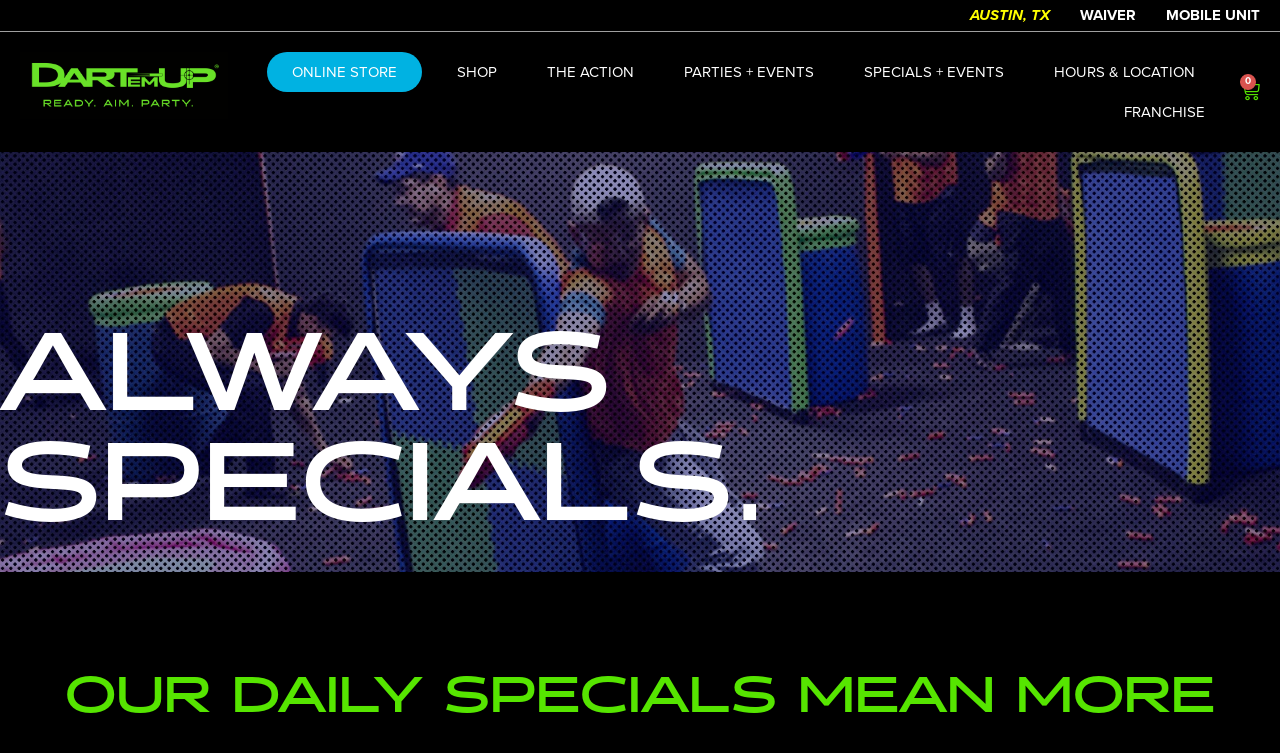

--- FILE ---
content_type: text/html; charset=UTF-8
request_url: https://www.dartemup.com/specials/?id=1786854915&long_events=1&full=1&ajaxCalendar=1&mo=8&yr=2023
body_size: 23125
content:
<!doctype html>
<html lang="en-US">
<head>
	<script type="text/javascript" src="https://www.bugherd.com/sidebarv2.js?apikey=v29xdrbu9gymnqyq0aemxa" async="true"></script>
	<link rel="stylesheet" media="all" href="https://use.typekit.net/wrk6agy.css" />
	<meta charset="UTF-8">
		<meta name="viewport" content="width=device-width, initial-scale=1">
	<link rel="profile" href="https://gmpg.org/xfn/11">
	<title>Specials &#8211; Dart&#039;em Up</title>
<meta name='robots' content='max-image-preview:large' />

            <script data-no-defer="1" data-ezscrex="false" data-cfasync="false" data-pagespeed-no-defer data-cookieconsent="ignore">
                var ctPublicFunctions = {"_ajax_nonce":"ced18d9d6d","_rest_nonce":"63da09f919","_ajax_url":"\/wp-admin\/admin-ajax.php","_rest_url":"https:\/\/www.dartemup.com\/wp-json\/","data__cookies_type":"none","data__ajax_type":"rest","data__bot_detector_enabled":1,"data__frontend_data_log_enabled":1,"cookiePrefix":"","wprocket_detected":false,"host_url":"www.dartemup.com","text__ee_click_to_select":"Click to select the whole data","text__ee_original_email":"The complete one is","text__ee_got_it":"Got it","text__ee_blocked":"Blocked","text__ee_cannot_connect":"Cannot connect","text__ee_cannot_decode":"Can not decode email. Unknown reason","text__ee_email_decoder":"CleanTalk email decoder","text__ee_wait_for_decoding":"The magic is on the way!","text__ee_decoding_process":"Please wait a few seconds while we decode the contact data."}
            </script>
        
            <script data-no-defer="1" data-ezscrex="false" data-cfasync="false" data-pagespeed-no-defer data-cookieconsent="ignore">
                var ctPublic = {"_ajax_nonce":"ced18d9d6d","settings__forms__check_internal":0,"settings__forms__check_external":0,"settings__forms__force_protection":0,"settings__forms__search_test":1,"settings__forms__wc_add_to_cart":0,"settings__data__bot_detector_enabled":1,"settings__sfw__anti_crawler":0,"blog_home":"https:\/\/www.dartemup.com\/","pixel__setting":"3","pixel__enabled":true,"pixel__url":"https:\/\/moderate11-v4.cleantalk.org\/pixel\/7923523fb78326e1d35f53dc667dd517.gif","data__email_check_before_post":1,"data__email_check_exist_post":1,"data__cookies_type":"none","data__key_is_ok":true,"data__visible_fields_required":true,"wl_brandname":"Anti-Spam by CleanTalk","wl_brandname_short":"CleanTalk","ct_checkjs_key":"5dd5b5c49c1b027b77605dfd1ba5734abdc383ef14d23d2e18ddbfe074347e7c","emailEncoderPassKey":"8d043b740a55822edabfc5be760874d1","bot_detector_forms_excluded":"W10=","advancedCacheExists":true,"varnishCacheExists":false,"wc_ajax_add_to_cart":true}
            </script>
        <script>window._wca = window._wca || [];</script>
<script type='application/javascript'  id='pys-version-script'>console.log('PixelYourSite Free version 11.1.5');</script>
<link rel='dns-prefetch' href='//fd.cleantalk.org' />
<link rel='dns-prefetch' href='//stats.wp.com' />
<link rel='dns-prefetch' href='//cdn.jsdelivr.net' />
<link rel='dns-prefetch' href='//www.googletagmanager.com' />
<link rel="alternate" type="application/rss+xml" title="Dart&#039;em Up &raquo; Feed" href="https://www.dartemup.com/feed/" />
<link rel="alternate" title="oEmbed (JSON)" type="application/json+oembed" href="https://www.dartemup.com/wp-json/oembed/1.0/embed?url=https%3A%2F%2Fwww.dartemup.com%2Fspecials%2F" />
<link rel="alternate" title="oEmbed (XML)" type="text/xml+oembed" href="https://www.dartemup.com/wp-json/oembed/1.0/embed?url=https%3A%2F%2Fwww.dartemup.com%2Fspecials%2F&#038;format=xml" />
<style id='wp-img-auto-sizes-contain-inline-css' type='text/css'>
img:is([sizes=auto i],[sizes^="auto," i]){contain-intrinsic-size:3000px 1500px}
/*# sourceURL=wp-img-auto-sizes-contain-inline-css */
</style>
<link rel='stylesheet' id='formidable-css' href='https://www.dartemup.com/wp-content/plugins/formidable/css/formidableforms.css?ver=12171621' type='text/css' media='all' />
<style id='wp-emoji-styles-inline-css' type='text/css'>

	img.wp-smiley, img.emoji {
		display: inline !important;
		border: none !important;
		box-shadow: none !important;
		height: 1em !important;
		width: 1em !important;
		margin: 0 0.07em !important;
		vertical-align: -0.1em !important;
		background: none !important;
		padding: 0 !important;
	}
/*# sourceURL=wp-emoji-styles-inline-css */
</style>
<style id='classic-theme-styles-inline-css' type='text/css'>
/*! This file is auto-generated */
.wp-block-button__link{color:#fff;background-color:#32373c;border-radius:9999px;box-shadow:none;text-decoration:none;padding:calc(.667em + 2px) calc(1.333em + 2px);font-size:1.125em}.wp-block-file__button{background:#32373c;color:#fff;text-decoration:none}
/*# sourceURL=/wp-includes/css/classic-themes.min.css */
</style>
<link rel='stylesheet' id='mediaelement-css' href='https://www.dartemup.com/wp-includes/js/mediaelement/mediaelementplayer-legacy.min.css?ver=4.2.17' type='text/css' media='all' />
<link rel='stylesheet' id='wp-mediaelement-css' href='https://www.dartemup.com/wp-includes/js/mediaelement/wp-mediaelement.min.css?ver=6.9' type='text/css' media='all' />
<style id='jetpack-sharing-buttons-style-inline-css' type='text/css'>
.jetpack-sharing-buttons__services-list{display:flex;flex-direction:row;flex-wrap:wrap;gap:0;list-style-type:none;margin:5px;padding:0}.jetpack-sharing-buttons__services-list.has-small-icon-size{font-size:12px}.jetpack-sharing-buttons__services-list.has-normal-icon-size{font-size:16px}.jetpack-sharing-buttons__services-list.has-large-icon-size{font-size:24px}.jetpack-sharing-buttons__services-list.has-huge-icon-size{font-size:36px}@media print{.jetpack-sharing-buttons__services-list{display:none!important}}.editor-styles-wrapper .wp-block-jetpack-sharing-buttons{gap:0;padding-inline-start:0}ul.jetpack-sharing-buttons__services-list.has-background{padding:1.25em 2.375em}
/*# sourceURL=https://www.dartemup.com/wp-content/plugins/jetpack/_inc/blocks/sharing-buttons/view.css */
</style>
<style id='global-styles-inline-css' type='text/css'>
:root{--wp--preset--aspect-ratio--square: 1;--wp--preset--aspect-ratio--4-3: 4/3;--wp--preset--aspect-ratio--3-4: 3/4;--wp--preset--aspect-ratio--3-2: 3/2;--wp--preset--aspect-ratio--2-3: 2/3;--wp--preset--aspect-ratio--16-9: 16/9;--wp--preset--aspect-ratio--9-16: 9/16;--wp--preset--color--black: #000000;--wp--preset--color--cyan-bluish-gray: #abb8c3;--wp--preset--color--white: #ffffff;--wp--preset--color--pale-pink: #f78da7;--wp--preset--color--vivid-red: #cf2e2e;--wp--preset--color--luminous-vivid-orange: #ff6900;--wp--preset--color--luminous-vivid-amber: #fcb900;--wp--preset--color--light-green-cyan: #7bdcb5;--wp--preset--color--vivid-green-cyan: #00d084;--wp--preset--color--pale-cyan-blue: #8ed1fc;--wp--preset--color--vivid-cyan-blue: #0693e3;--wp--preset--color--vivid-purple: #9b51e0;--wp--preset--gradient--vivid-cyan-blue-to-vivid-purple: linear-gradient(135deg,rgb(6,147,227) 0%,rgb(155,81,224) 100%);--wp--preset--gradient--light-green-cyan-to-vivid-green-cyan: linear-gradient(135deg,rgb(122,220,180) 0%,rgb(0,208,130) 100%);--wp--preset--gradient--luminous-vivid-amber-to-luminous-vivid-orange: linear-gradient(135deg,rgb(252,185,0) 0%,rgb(255,105,0) 100%);--wp--preset--gradient--luminous-vivid-orange-to-vivid-red: linear-gradient(135deg,rgb(255,105,0) 0%,rgb(207,46,46) 100%);--wp--preset--gradient--very-light-gray-to-cyan-bluish-gray: linear-gradient(135deg,rgb(238,238,238) 0%,rgb(169,184,195) 100%);--wp--preset--gradient--cool-to-warm-spectrum: linear-gradient(135deg,rgb(74,234,220) 0%,rgb(151,120,209) 20%,rgb(207,42,186) 40%,rgb(238,44,130) 60%,rgb(251,105,98) 80%,rgb(254,248,76) 100%);--wp--preset--gradient--blush-light-purple: linear-gradient(135deg,rgb(255,206,236) 0%,rgb(152,150,240) 100%);--wp--preset--gradient--blush-bordeaux: linear-gradient(135deg,rgb(254,205,165) 0%,rgb(254,45,45) 50%,rgb(107,0,62) 100%);--wp--preset--gradient--luminous-dusk: linear-gradient(135deg,rgb(255,203,112) 0%,rgb(199,81,192) 50%,rgb(65,88,208) 100%);--wp--preset--gradient--pale-ocean: linear-gradient(135deg,rgb(255,245,203) 0%,rgb(182,227,212) 50%,rgb(51,167,181) 100%);--wp--preset--gradient--electric-grass: linear-gradient(135deg,rgb(202,248,128) 0%,rgb(113,206,126) 100%);--wp--preset--gradient--midnight: linear-gradient(135deg,rgb(2,3,129) 0%,rgb(40,116,252) 100%);--wp--preset--font-size--small: 13px;--wp--preset--font-size--medium: 20px;--wp--preset--font-size--large: 36px;--wp--preset--font-size--x-large: 42px;--wp--preset--spacing--20: 0.44rem;--wp--preset--spacing--30: 0.67rem;--wp--preset--spacing--40: 1rem;--wp--preset--spacing--50: 1.5rem;--wp--preset--spacing--60: 2.25rem;--wp--preset--spacing--70: 3.38rem;--wp--preset--spacing--80: 5.06rem;--wp--preset--shadow--natural: 6px 6px 9px rgba(0, 0, 0, 0.2);--wp--preset--shadow--deep: 12px 12px 50px rgba(0, 0, 0, 0.4);--wp--preset--shadow--sharp: 6px 6px 0px rgba(0, 0, 0, 0.2);--wp--preset--shadow--outlined: 6px 6px 0px -3px rgb(255, 255, 255), 6px 6px rgb(0, 0, 0);--wp--preset--shadow--crisp: 6px 6px 0px rgb(0, 0, 0);}:where(.is-layout-flex){gap: 0.5em;}:where(.is-layout-grid){gap: 0.5em;}body .is-layout-flex{display: flex;}.is-layout-flex{flex-wrap: wrap;align-items: center;}.is-layout-flex > :is(*, div){margin: 0;}body .is-layout-grid{display: grid;}.is-layout-grid > :is(*, div){margin: 0;}:where(.wp-block-columns.is-layout-flex){gap: 2em;}:where(.wp-block-columns.is-layout-grid){gap: 2em;}:where(.wp-block-post-template.is-layout-flex){gap: 1.25em;}:where(.wp-block-post-template.is-layout-grid){gap: 1.25em;}.has-black-color{color: var(--wp--preset--color--black) !important;}.has-cyan-bluish-gray-color{color: var(--wp--preset--color--cyan-bluish-gray) !important;}.has-white-color{color: var(--wp--preset--color--white) !important;}.has-pale-pink-color{color: var(--wp--preset--color--pale-pink) !important;}.has-vivid-red-color{color: var(--wp--preset--color--vivid-red) !important;}.has-luminous-vivid-orange-color{color: var(--wp--preset--color--luminous-vivid-orange) !important;}.has-luminous-vivid-amber-color{color: var(--wp--preset--color--luminous-vivid-amber) !important;}.has-light-green-cyan-color{color: var(--wp--preset--color--light-green-cyan) !important;}.has-vivid-green-cyan-color{color: var(--wp--preset--color--vivid-green-cyan) !important;}.has-pale-cyan-blue-color{color: var(--wp--preset--color--pale-cyan-blue) !important;}.has-vivid-cyan-blue-color{color: var(--wp--preset--color--vivid-cyan-blue) !important;}.has-vivid-purple-color{color: var(--wp--preset--color--vivid-purple) !important;}.has-black-background-color{background-color: var(--wp--preset--color--black) !important;}.has-cyan-bluish-gray-background-color{background-color: var(--wp--preset--color--cyan-bluish-gray) !important;}.has-white-background-color{background-color: var(--wp--preset--color--white) !important;}.has-pale-pink-background-color{background-color: var(--wp--preset--color--pale-pink) !important;}.has-vivid-red-background-color{background-color: var(--wp--preset--color--vivid-red) !important;}.has-luminous-vivid-orange-background-color{background-color: var(--wp--preset--color--luminous-vivid-orange) !important;}.has-luminous-vivid-amber-background-color{background-color: var(--wp--preset--color--luminous-vivid-amber) !important;}.has-light-green-cyan-background-color{background-color: var(--wp--preset--color--light-green-cyan) !important;}.has-vivid-green-cyan-background-color{background-color: var(--wp--preset--color--vivid-green-cyan) !important;}.has-pale-cyan-blue-background-color{background-color: var(--wp--preset--color--pale-cyan-blue) !important;}.has-vivid-cyan-blue-background-color{background-color: var(--wp--preset--color--vivid-cyan-blue) !important;}.has-vivid-purple-background-color{background-color: var(--wp--preset--color--vivid-purple) !important;}.has-black-border-color{border-color: var(--wp--preset--color--black) !important;}.has-cyan-bluish-gray-border-color{border-color: var(--wp--preset--color--cyan-bluish-gray) !important;}.has-white-border-color{border-color: var(--wp--preset--color--white) !important;}.has-pale-pink-border-color{border-color: var(--wp--preset--color--pale-pink) !important;}.has-vivid-red-border-color{border-color: var(--wp--preset--color--vivid-red) !important;}.has-luminous-vivid-orange-border-color{border-color: var(--wp--preset--color--luminous-vivid-orange) !important;}.has-luminous-vivid-amber-border-color{border-color: var(--wp--preset--color--luminous-vivid-amber) !important;}.has-light-green-cyan-border-color{border-color: var(--wp--preset--color--light-green-cyan) !important;}.has-vivid-green-cyan-border-color{border-color: var(--wp--preset--color--vivid-green-cyan) !important;}.has-pale-cyan-blue-border-color{border-color: var(--wp--preset--color--pale-cyan-blue) !important;}.has-vivid-cyan-blue-border-color{border-color: var(--wp--preset--color--vivid-cyan-blue) !important;}.has-vivid-purple-border-color{border-color: var(--wp--preset--color--vivid-purple) !important;}.has-vivid-cyan-blue-to-vivid-purple-gradient-background{background: var(--wp--preset--gradient--vivid-cyan-blue-to-vivid-purple) !important;}.has-light-green-cyan-to-vivid-green-cyan-gradient-background{background: var(--wp--preset--gradient--light-green-cyan-to-vivid-green-cyan) !important;}.has-luminous-vivid-amber-to-luminous-vivid-orange-gradient-background{background: var(--wp--preset--gradient--luminous-vivid-amber-to-luminous-vivid-orange) !important;}.has-luminous-vivid-orange-to-vivid-red-gradient-background{background: var(--wp--preset--gradient--luminous-vivid-orange-to-vivid-red) !important;}.has-very-light-gray-to-cyan-bluish-gray-gradient-background{background: var(--wp--preset--gradient--very-light-gray-to-cyan-bluish-gray) !important;}.has-cool-to-warm-spectrum-gradient-background{background: var(--wp--preset--gradient--cool-to-warm-spectrum) !important;}.has-blush-light-purple-gradient-background{background: var(--wp--preset--gradient--blush-light-purple) !important;}.has-blush-bordeaux-gradient-background{background: var(--wp--preset--gradient--blush-bordeaux) !important;}.has-luminous-dusk-gradient-background{background: var(--wp--preset--gradient--luminous-dusk) !important;}.has-pale-ocean-gradient-background{background: var(--wp--preset--gradient--pale-ocean) !important;}.has-electric-grass-gradient-background{background: var(--wp--preset--gradient--electric-grass) !important;}.has-midnight-gradient-background{background: var(--wp--preset--gradient--midnight) !important;}.has-small-font-size{font-size: var(--wp--preset--font-size--small) !important;}.has-medium-font-size{font-size: var(--wp--preset--font-size--medium) !important;}.has-large-font-size{font-size: var(--wp--preset--font-size--large) !important;}.has-x-large-font-size{font-size: var(--wp--preset--font-size--x-large) !important;}
:where(.wp-block-post-template.is-layout-flex){gap: 1.25em;}:where(.wp-block-post-template.is-layout-grid){gap: 1.25em;}
:where(.wp-block-term-template.is-layout-flex){gap: 1.25em;}:where(.wp-block-term-template.is-layout-grid){gap: 1.25em;}
:where(.wp-block-columns.is-layout-flex){gap: 2em;}:where(.wp-block-columns.is-layout-grid){gap: 2em;}
:root :where(.wp-block-pullquote){font-size: 1.5em;line-height: 1.6;}
/*# sourceURL=global-styles-inline-css */
</style>
<link rel='stylesheet' id='cleantalk-public-css-css' href='https://www.dartemup.com/wp-content/plugins/cleantalk-spam-protect/css/cleantalk-public.min.css?ver=6.69.2_1765988324' type='text/css' media='all' />
<link rel='stylesheet' id='cleantalk-email-decoder-css-css' href='https://www.dartemup.com/wp-content/plugins/cleantalk-spam-protect/css/cleantalk-email-decoder.min.css?ver=6.69.2_1765988324' type='text/css' media='all' />
<link rel='stylesheet' id='events-manager-css' href='https://www.dartemup.com/wp-content/plugins/events-manager/includes/css/events-manager.min.css?ver=7.2.3.1' type='text/css' media='all' />
<link rel='stylesheet' id='woocommerce-layout-css' href='https://www.dartemup.com/wp-content/plugins/woocommerce/assets/css/woocommerce-layout.css?ver=10.4.2' type='text/css' media='all' />
<style id='woocommerce-layout-inline-css' type='text/css'>

	.infinite-scroll .woocommerce-pagination {
		display: none;
	}
/*# sourceURL=woocommerce-layout-inline-css */
</style>
<link rel='stylesheet' id='woocommerce-smallscreen-css' href='https://www.dartemup.com/wp-content/plugins/woocommerce/assets/css/woocommerce-smallscreen.css?ver=10.4.2' type='text/css' media='only screen and (max-width: 768px)' />
<link rel='stylesheet' id='woocommerce-general-css' href='https://www.dartemup.com/wp-content/plugins/woocommerce/assets/css/woocommerce.css?ver=10.4.2' type='text/css' media='all' />
<style id='woocommerce-inline-inline-css' type='text/css'>
.woocommerce form .form-row .required { visibility: visible; }
/*# sourceURL=woocommerce-inline-inline-css */
</style>
<link rel='stylesheet' id='elementor-frontend-css' href='https://www.dartemup.com/wp-content/plugins/elementor/assets/css/frontend.min.css?ver=3.33.5' type='text/css' media='all' />
<style id='elementor-frontend-inline-css' type='text/css'>
.elementor-kit-6{--e-global-color-primary:#00B2E2;--e-global-color-secondary:#56E500;--e-global-color-text:#FFFFFF;--e-global-color-accent:#FFFF00;--e-global-color-f8713a8:#ED1C24;--e-global-color-9713ede:#1320B6;--e-global-color-7dd19fe:#000000;--e-global-typography-primary-font-family:"Roboto";--e-global-typography-primary-font-weight:600;--e-global-typography-secondary-font-family:"Roboto Slab";--e-global-typography-secondary-font-weight:400;--e-global-typography-text-font-family:"Roboto";--e-global-typography-text-font-weight:400;--e-global-typography-accent-font-family:"Roboto";--e-global-typography-accent-font-weight:500;}.elementor-kit-6 button,.elementor-kit-6 input[type="button"],.elementor-kit-6 input[type="submit"],.elementor-kit-6 .elementor-button{background-color:#FFFFFF00;font-size:1rem;font-weight:700;text-transform:uppercase;line-height:1.2em;color:#FFFFFF;border-style:solid;border-width:2px 2px 2px 2px;border-radius:8px 8px 8px 8px;padding:10px 20px 10px 20px;}.elementor-kit-6 button:hover,.elementor-kit-6 button:focus,.elementor-kit-6 input[type="button"]:hover,.elementor-kit-6 input[type="button"]:focus,.elementor-kit-6 input[type="submit"]:hover,.elementor-kit-6 input[type="submit"]:focus,.elementor-kit-6 .elementor-button:hover,.elementor-kit-6 .elementor-button:focus{background-color:var( --e-global-color-secondary );border-style:solid;border-width:2px 2px 2px 2px;border-color:var( --e-global-color-secondary );}.elementor-kit-6 e-page-transition{background-color:#FFBC7D;}.elementor-section.elementor-section-boxed > .elementor-container{max-width:1200px;}.e-con{--container-max-width:1200px;}.elementor-widget:not(:last-child){margin-block-end:20px;}.elementor-element{--widgets-spacing:20px 20px;--widgets-spacing-row:20px;--widgets-spacing-column:20px;}{}h1.entry-title{display:var(--page-title-display);}.site-header{padding-right:0px;padding-left:0px;}@media(max-width:1024px){.elementor-section.elementor-section-boxed > .elementor-container{max-width:1024px;}.e-con{--container-max-width:1024px;}}@media(max-width:767px){.elementor-section.elementor-section-boxed > .elementor-container{max-width:767px;}.e-con{--container-max-width:767px;}}
.elementor-220 .elementor-element.elementor-element-a282bf3 > .elementor-background-overlay{background-image:url("https://www.dartemup.com/wp-content/uploads/2022/11/specials-ovl.png");background-position:center right;background-repeat:no-repeat;background-size:contain;opacity:1;}.elementor-220 .elementor-element.elementor-element-a282bf3{padding:0px 0px 80px 0px;}.elementor-220 .elementor-element.elementor-element-5303287:not(.elementor-motion-effects-element-type-background), .elementor-220 .elementor-element.elementor-element-5303287 > .elementor-motion-effects-container > .elementor-motion-effects-layer{background-image:url("https://www.dartemup.com/wp-content/uploads/2022/11/specials-bn-bg.jpg");background-position:center center;background-size:cover;}.elementor-220 .elementor-element.elementor-element-5303287 > .elementor-container{max-width:1920px;}.elementor-220 .elementor-element.elementor-element-5303287{transition:background 0.3s, border 0.3s, border-radius 0.3s, box-shadow 0.3s;padding:170px 0px 30px 0px;}.elementor-220 .elementor-element.elementor-element-5303287 > .elementor-background-overlay{transition:background 0.3s, border-radius 0.3s, opacity 0.3s;}.elementor-220 .elementor-element.elementor-element-d82b76d{z-index:100;}.elementor-220 .elementor-element.elementor-element-17c0101 > .elementor-container{max-width:1390px;}.elementor-220 .elementor-element.elementor-element-797b5c5{text-align:center;}.elementor-220 .elementor-element.elementor-element-797b5c5 .elementor-heading-title{color:var( --e-global-color-secondary );}.elementor-220 .elementor-element.elementor-element-095053d > .elementor-container{max-width:1390px;}.elementor-220 .elementor-element.elementor-element-095053d{margin-top:30px;margin-bottom:0px;}.elementor-220 .elementor-element.elementor-element-8a779ed{padding:40px 0px 40px 0px;}.elementor-220 .elementor-element.elementor-element-65a8f15 > .elementor-container{max-width:1390px;}.elementor-220 .elementor-element.elementor-element-fe8671d .elementor-heading-title{color:var( --e-global-color-secondary );}.elementor-220 .elementor-element.elementor-element-5241cf5 > .elementor-container > .elementor-column > .elementor-widget-wrap{align-content:center;align-items:center;}.elementor-220 .elementor-element.elementor-element-5241cf5 > .elementor-container{max-width:1600px;}.elementor-220 .elementor-element.elementor-element-84c19f9.elementor-column > .elementor-widget-wrap{justify-content:flex-start;}.elementor-220 .elementor-element.elementor-element-8e8fa53 > .elementor-container{max-width:960px;}.elementor-220 .elementor-element.elementor-element-c73d4f5 img{width:100%;max-width:100%;}.elementor-220 .elementor-element.elementor-element-c4066a6 > .elementor-container{max-width:625px;}.elementor-220 .elementor-element.elementor-element-c4066a6 .elementor-column-gap-custom .elementor-column > .elementor-element-populated{padding:20px;}.elementor-220 .elementor-element.elementor-element-c545bfd .elementor-heading-title{color:var( --e-global-color-primary );}.elementor-220 .elementor-element.elementor-element-bf3e9c9{--divider-border-style:solid;--divider-color:var( --e-global-color-primary );--divider-border-width:3px;}.elementor-220 .elementor-element.elementor-element-bf3e9c9 .elementor-divider-separator{width:120px;}.elementor-220 .elementor-element.elementor-element-f258bcc > .elementor-widget-container{margin:20px 0px 0px 0px;}.elementor-220 .elementor-element.elementor-element-fd88f7b > .elementor-container > .elementor-column > .elementor-widget-wrap{align-content:center;align-items:center;}.elementor-220 .elementor-element.elementor-element-fd88f7b > .elementor-container{max-width:1920px;}.elementor-220 .elementor-element.elementor-element-2cc7a84.elementor-column > .elementor-widget-wrap{justify-content:flex-start;}.elementor-220 .elementor-element.elementor-element-4f7bcaf > .elementor-container{max-width:960px;}.elementor-220 .elementor-element.elementor-element-8284737 img{width:100%;max-width:100%;}.elementor-220 .elementor-element.elementor-element-97e1a39 > .elementor-container{max-width:625px;}.elementor-220 .elementor-element.elementor-element-97e1a39 .elementor-column-gap-custom .elementor-column > .elementor-element-populated{padding:20px;}.elementor-220 .elementor-element.elementor-element-8481396 .elementor-heading-title{color:var( --e-global-color-primary );}.elementor-220 .elementor-element.elementor-element-4bd2939{--divider-border-style:solid;--divider-color:var( --e-global-color-primary );--divider-border-width:3px;}.elementor-220 .elementor-element.elementor-element-4bd2939 .elementor-divider-separator{width:120px;}.elementor-220 .elementor-element.elementor-element-2884567 > .elementor-widget-container{margin:20px 0px 0px 0px;}@media(min-width:1025px){.elementor-220 .elementor-element.elementor-element-5303287:not(.elementor-motion-effects-element-type-background), .elementor-220 .elementor-element.elementor-element-5303287 > .elementor-motion-effects-container > .elementor-motion-effects-layer{background-attachment:fixed;}}@media(max-width:1024px){.elementor-220 .elementor-element.elementor-element-8a779ed{padding:30px 0px 20px 0px;}}@media(max-width:767px){.elementor-220 .elementor-element.elementor-element-8a779ed{padding:20px 0px 0px 0px;}}
.elementor-158 .elementor-element.elementor-element-5a8916f{border-style:solid;border-width:0px 0px 1px 0px;border-color:#9F9F9F;}.elementor-158 .elementor-element.elementor-element-10687ac > .elementor-container{max-width:1640px;}.elementor-158 .elementor-element.elementor-element-10687ac{padding:8px 20px 8px 20px;}.elementor-bc-flex-widget .elementor-158 .elementor-element.elementor-element-ec3738f.elementor-column .elementor-widget-wrap{align-items:center;}.elementor-158 .elementor-element.elementor-element-ec3738f.elementor-column.elementor-element[data-element_type="column"] > .elementor-widget-wrap.elementor-element-populated{align-content:center;align-items:center;}.elementor-158 .elementor-element.elementor-element-ec3738f.elementor-column > .elementor-widget-wrap{justify-content:flex-end;}.elementor-158 .elementor-element.elementor-element-dfcb5cc{width:auto;max-width:auto;}.elementor-158 .elementor-element.elementor-element-dfcb5cc .elementor-heading-title{font-size:15px;font-weight:700;text-transform:uppercase;font-style:italic;color:var( --e-global-color-accent );}.elementor-158 .elementor-element.elementor-element-f09d36e{width:auto;max-width:auto;}.elementor-158 .elementor-element.elementor-element-f09d36e > .elementor-widget-container{margin:0px 0px 0px 30px;}.elementor-158 .elementor-element.elementor-element-f09d36e .elementor-heading-title{font-size:15px;font-weight:700;text-transform:uppercase;}.elementor-158 .elementor-element.elementor-element-9de45c6{width:auto;max-width:auto;}.elementor-158 .elementor-element.elementor-element-9de45c6 > .elementor-widget-container{margin:0px 0px 0px 30px;}.elementor-158 .elementor-element.elementor-element-9de45c6 .elementor-heading-title{font-size:15px;font-weight:700;text-transform:uppercase;}.elementor-158 .elementor-element.elementor-element-0dbb06a > .elementor-container > .elementor-column > .elementor-widget-wrap{align-content:space-between;align-items:space-between;}.elementor-158 .elementor-element.elementor-element-0dbb06a > .elementor-container{max-width:1640px;}.elementor-158 .elementor-element.elementor-element-625dd55{text-align:left;}.elementor-158 .elementor-element.elementor-element-625dd55 img{width:100%;max-width:208px;}.elementor-bc-flex-widget .elementor-158 .elementor-element.elementor-element-4a2587a.elementor-column .elementor-widget-wrap{align-items:center;}.elementor-158 .elementor-element.elementor-element-4a2587a.elementor-column.elementor-element[data-element_type="column"] > .elementor-widget-wrap.elementor-element-populated{align-content:center;align-items:center;}.elementor-158 .elementor-element.elementor-element-780e061 .elementor-menu-toggle{margin-left:auto;}.elementor-158 .elementor-element.elementor-element-780e061 .elementor-nav-menu .elementor-item{font-size:15px;font-weight:400;text-transform:uppercase;}.elementor-158 .elementor-element.elementor-element-780e061 .elementor-nav-menu--main .elementor-item{color:var( --e-global-color-text );fill:var( --e-global-color-text );padding-left:15px;padding-right:15px;padding-top:10px;padding-bottom:10px;}.elementor-158 .elementor-element.elementor-element-780e061{--e-nav-menu-horizontal-menu-item-margin:calc( 20px / 2 );}.elementor-158 .elementor-element.elementor-element-780e061 .elementor-nav-menu--main:not(.elementor-nav-menu--layout-horizontal) .elementor-nav-menu > li:not(:last-child){margin-bottom:20px;}.elementor-158 .elementor-element.elementor-element-780e061 .elementor-nav-menu--dropdown a, .elementor-158 .elementor-element.elementor-element-780e061 .elementor-menu-toggle{color:var( --e-global-color-text );fill:var( --e-global-color-text );}.elementor-158 .elementor-element.elementor-element-780e061 .elementor-nav-menu--dropdown{background-color:var( --e-global-color-7dd19fe );border-style:solid;border-width:0px 0px 1px 0px;border-color:var( --e-global-color-primary );}.elementor-158 .elementor-element.elementor-element-780e061 .elementor-nav-menu--dropdown a:hover,
					.elementor-158 .elementor-element.elementor-element-780e061 .elementor-nav-menu--dropdown a:focus,
					.elementor-158 .elementor-element.elementor-element-780e061 .elementor-nav-menu--dropdown a.elementor-item-active,
					.elementor-158 .elementor-element.elementor-element-780e061 .elementor-nav-menu--dropdown a.highlighted{background-color:var( --e-global-color-primary );}.elementor-158 .elementor-element.elementor-element-780e061 .elementor-nav-menu--dropdown .elementor-item, .elementor-158 .elementor-element.elementor-element-780e061 .elementor-nav-menu--dropdown  .elementor-sub-item{font-size:14px;font-weight:400;text-transform:uppercase;}.elementor-158 .elementor-element.elementor-element-780e061 .elementor-nav-menu--dropdown a{padding-left:15px;padding-right:15px;padding-top:10px;padding-bottom:10px;}.elementor-158 .elementor-element.elementor-element-780e061 .elementor-nav-menu--dropdown li:not(:last-child){border-style:solid;border-color:var( --e-global-color-primary );border-bottom-width:1px;}.elementor-bc-flex-widget .elementor-158 .elementor-element.elementor-element-4b3687f.elementor-column .elementor-widget-wrap{align-items:center;}.elementor-158 .elementor-element.elementor-element-4b3687f.elementor-column.elementor-element[data-element_type="column"] > .elementor-widget-wrap.elementor-element-populated{align-content:center;align-items:center;}.elementor-158 .elementor-element.elementor-element-86dc050{--divider-style:solid;--subtotal-divider-style:solid;--elementor-remove-from-cart-button:none;--remove-from-cart-button:block;--toggle-button-icon-color:var( --e-global-color-secondary );--toggle-button-border-color:#FFFFFF00;--toggle-button-icon-hover-color:var( --e-global-color-accent );--toggle-button-hover-border-color:#FFFFFF00;--toggle-button-border-width:0px;--toggle-button-border-radius:0px;--toggle-icon-size:20px;--toggle-icon-padding:0px 0px 0px 0px;--cart-border-style:none;--cart-footer-layout:1fr 1fr;--products-max-height-sidecart:calc(100vh - 240px);--products-max-height-minicart:calc(100vh - 385px);}.elementor-158 .elementor-element.elementor-element-86dc050 .widget_shopping_cart_content{--subtotal-divider-left-width:0;--subtotal-divider-right-width:0;}.elementor-bc-flex-widget .elementor-158 .elementor-element.elementor-element-1dff903.elementor-column .elementor-widget-wrap{align-items:center;}.elementor-158 .elementor-element.elementor-element-1dff903.elementor-column.elementor-element[data-element_type="column"] > .elementor-widget-wrap.elementor-element-populated{align-content:center;align-items:center;}.elementor-158 .elementor-element.elementor-element-ec3a4a4 .elementor-icon-wrapper{text-align:right;}.elementor-158 .elementor-element.elementor-element-ec3a4a4.elementor-view-stacked .elementor-icon{background-color:var( --e-global-color-text );}.elementor-158 .elementor-element.elementor-element-ec3a4a4.elementor-view-framed .elementor-icon, .elementor-158 .elementor-element.elementor-element-ec3a4a4.elementor-view-default .elementor-icon{color:var( --e-global-color-text );border-color:var( --e-global-color-text );}.elementor-158 .elementor-element.elementor-element-ec3a4a4.elementor-view-framed .elementor-icon, .elementor-158 .elementor-element.elementor-element-ec3a4a4.elementor-view-default .elementor-icon svg{fill:var( --e-global-color-text );}.elementor-158 .elementor-element.elementor-element-ec3a4a4 .elementor-icon{font-size:22px;}.elementor-158 .elementor-element.elementor-element-ec3a4a4 .elementor-icon svg{height:22px;}.elementor-theme-builder-content-area{height:400px;}.elementor-location-header:before, .elementor-location-footer:before{content:"";display:table;clear:both;}@media(max-width:1024px){.elementor-158 .elementor-element.elementor-element-625dd55 img{max-width:160px;}}@media(max-width:767px){.elementor-158 .elementor-element.elementor-element-dfcb5cc{width:var( --container-widget-width, 50% );max-width:50%;--container-widget-width:50%;--container-widget-flex-grow:0;}.elementor-158 .elementor-element.elementor-element-f09d36e{width:var( --container-widget-width, 50% );max-width:50%;--container-widget-width:50%;--container-widget-flex-grow:0;}.elementor-158 .elementor-element.elementor-element-f09d36e > .elementor-widget-container{margin:10px 0px 0px 0px;}.elementor-158 .elementor-element.elementor-element-9de45c6{width:var( --container-widget-width, 50% );max-width:50%;--container-widget-width:50%;--container-widget-flex-grow:0;}.elementor-158 .elementor-element.elementor-element-9de45c6 > .elementor-widget-container{margin:10px 0px 0px 0px;}}
.elementor-165 .elementor-element.elementor-element-9efb108{border-style:solid;border-width:1px 0px 0px 0px;border-color:var( --e-global-color-accent );}.elementor-165 .elementor-element.elementor-element-0057b46 > .elementor-container > .elementor-column > .elementor-widget-wrap{align-content:center;align-items:center;}.elementor-165 .elementor-element.elementor-element-0057b46 > .elementor-container{max-width:1620px;}.elementor-165 .elementor-element.elementor-element-8f6d972 .elementor-heading-title{font-size:18px;letter-spacing:2px;}.elementor-bc-flex-widget .elementor-165 .elementor-element.elementor-element-f23a800.elementor-column .elementor-widget-wrap{align-items:center;}.elementor-165 .elementor-element.elementor-element-f23a800.elementor-column.elementor-element[data-element_type="column"] > .elementor-widget-wrap.elementor-element-populated{align-content:center;align-items:center;}.elementor-165 .elementor-element.elementor-element-f23a800.elementor-column > .elementor-widget-wrap{justify-content:flex-end;}.elementor-165 .elementor-element.elementor-element-14d749f .elementor-icon-list-items:not(.elementor-inline-items) .elementor-icon-list-item:not(:last-child){padding-block-end:calc(10px/2);}.elementor-165 .elementor-element.elementor-element-14d749f .elementor-icon-list-items:not(.elementor-inline-items) .elementor-icon-list-item:not(:first-child){margin-block-start:calc(10px/2);}.elementor-165 .elementor-element.elementor-element-14d749f .elementor-icon-list-items.elementor-inline-items .elementor-icon-list-item{margin-inline:calc(10px/2);}.elementor-165 .elementor-element.elementor-element-14d749f .elementor-icon-list-items.elementor-inline-items{margin-inline:calc(-10px/2);}.elementor-165 .elementor-element.elementor-element-14d749f .elementor-icon-list-items.elementor-inline-items .elementor-icon-list-item:after{inset-inline-end:calc(-10px/2);}.elementor-165 .elementor-element.elementor-element-14d749f .elementor-icon-list-icon i{transition:color 0.3s;}.elementor-165 .elementor-element.elementor-element-14d749f .elementor-icon-list-icon svg{transition:fill 0.3s;}.elementor-165 .elementor-element.elementor-element-14d749f{--e-icon-list-icon-size:40px;--icon-vertical-offset:0px;}.elementor-165 .elementor-element.elementor-element-14d749f .elementor-icon-list-text{transition:color 0.3s;}.elementor-165 .elementor-element.elementor-element-3042e23 > .elementor-container{max-width:1620px;}.elementor-165 .elementor-element.elementor-element-3042e23{border-style:solid;border-width:1px 0px 0px 0px;border-color:#707070;padding:20px 0px 30px 0px;}.elementor-165 .elementor-element.elementor-element-51d81d7{text-align:left;}.elementor-165 .elementor-element.elementor-element-51d81d7 img{width:100%;max-width:260%;}.elementor-165 .elementor-element.elementor-element-d0dc12f{font-size:12px;font-weight:700;text-transform:uppercase;}.elementor-165 .elementor-element.elementor-element-1cc61ec .elementor-heading-title{font-size:20px;}.elementor-165 .elementor-element.elementor-element-267b385 .elementor-heading-title{font-size:18px;color:var( --e-global-color-accent );}.elementor-165 .elementor-element.elementor-element-55b1938 .elementor-nav-menu .elementor-item{font-size:14px;font-weight:700;text-transform:uppercase;}.elementor-165 .elementor-element.elementor-element-55b1938 .elementor-nav-menu--main .elementor-item{color:var( --e-global-color-text );fill:var( --e-global-color-text );padding-left:5px;padding-right:5px;padding-top:0px;padding-bottom:0px;}.elementor-165 .elementor-element.elementor-element-55b1938{--e-nav-menu-horizontal-menu-item-margin:calc( 5px / 2 );}.elementor-165 .elementor-element.elementor-element-55b1938 .elementor-nav-menu--main:not(.elementor-nav-menu--layout-horizontal) .elementor-nav-menu > li:not(:last-child){margin-bottom:5px;}.elementor-165 .elementor-element.elementor-element-adcbd7b .elementor-button:hover, .elementor-165 .elementor-element.elementor-element-adcbd7b .elementor-button:focus{background-color:#FFFFFF00;color:var( --e-global-color-primary );border-color:var( --e-global-color-primary );}.elementor-165 .elementor-element.elementor-element-adcbd7b .elementor-button-content-wrapper{flex-direction:row;}.elementor-165 .elementor-element.elementor-element-adcbd7b .elementor-button:hover svg, .elementor-165 .elementor-element.elementor-element-adcbd7b .elementor-button:focus svg{fill:var( --e-global-color-primary );}.elementor-165 .elementor-element.elementor-element-adcbd7b .elementor-button{border-style:solid;border-width:2px 2px 2px 2px;border-color:var( --e-global-color-primary );border-radius:0px 0px 0px 0px;}.elementor-165 .elementor-element.elementor-element-c063c4f > .elementor-container > .elementor-column > .elementor-widget-wrap{align-content:center;align-items:center;}.elementor-165 .elementor-element.elementor-element-c063c4f{padding:0px 0px 0px 0px;}.elementor-165 .elementor-element.elementor-element-c4b471e > .elementor-element-populated{padding:0px 0px 0px 0px;}.elementor-165 .elementor-element.elementor-element-d1c91f5 > .elementor-element-populated{padding:0px 0px 0px 0px;}.elementor-theme-builder-content-area{height:400px;}.elementor-location-header:before, .elementor-location-footer:before{content:"";display:table;clear:both;}@media(min-width:768px){.elementor-165 .elementor-element.elementor-element-3d8f464{width:75%;}.elementor-165 .elementor-element.elementor-element-f23a800{width:25%;}}@media(max-width:1024px) and (min-width:768px){.elementor-165 .elementor-element.elementor-element-3d8f464{width:100%;}.elementor-165 .elementor-element.elementor-element-f23a800{width:100%;}.elementor-165 .elementor-element.elementor-element-1b53eae{width:100%;}.elementor-165 .elementor-element.elementor-element-48bc1ca{width:100%;}.elementor-165 .elementor-element.elementor-element-3c2d87b{width:50%;}.elementor-165 .elementor-element.elementor-element-38cabaf{width:50%;}}@media(max-width:1024px){.elementor-165 .elementor-element.elementor-element-8f6d972{text-align:center;}.elementor-165 .elementor-element.elementor-element-f23a800.elementor-column > .elementor-widget-wrap{justify-content:center;}.elementor-165 .elementor-element.elementor-element-f23a800 > .elementor-element-populated{margin:10px 0px 0px 0px;--e-column-margin-right:0px;--e-column-margin-left:0px;}.elementor-165 .elementor-element.elementor-element-14d749f{width:var( --container-widget-width, 390px );max-width:390px;--container-widget-width:390px;--container-widget-flex-grow:0;}.elementor-165 .elementor-element.elementor-element-48bc1ca > .elementor-element-populated{margin:30px 0px 0px 0px;--e-column-margin-right:0px;--e-column-margin-left:0px;}.elementor-165 .elementor-element.elementor-element-3c2d87b > .elementor-element-populated{margin:30px 0px 0px 0px;--e-column-margin-right:0px;--e-column-margin-left:0px;}.elementor-165 .elementor-element.elementor-element-38cabaf > .elementor-element-populated{margin:30px 0px 0px 0px;--e-column-margin-right:0px;--e-column-margin-left:0px;}}@media(max-width:767px){.elementor-165 .elementor-element.elementor-element-14d749f .elementor-icon-list-items:not(.elementor-inline-items) .elementor-icon-list-item:not(:last-child){padding-block-end:calc(10px/2);}.elementor-165 .elementor-element.elementor-element-14d749f .elementor-icon-list-items:not(.elementor-inline-items) .elementor-icon-list-item:not(:first-child){margin-block-start:calc(10px/2);}.elementor-165 .elementor-element.elementor-element-14d749f .elementor-icon-list-items.elementor-inline-items .elementor-icon-list-item{margin-inline:calc(10px/2);}.elementor-165 .elementor-element.elementor-element-14d749f .elementor-icon-list-items.elementor-inline-items{margin-inline:calc(-10px/2);}.elementor-165 .elementor-element.elementor-element-14d749f .elementor-icon-list-items.elementor-inline-items .elementor-icon-list-item:after{inset-inline-end:calc(-10px/2);}}
/*# sourceURL=elementor-frontend-inline-css */
</style>
<link rel='stylesheet' id='widget-heading-css' href='https://www.dartemup.com/wp-content/plugins/elementor/assets/css/widget-heading.min.css?ver=3.33.5' type='text/css' media='all' />
<link rel='stylesheet' id='widget-image-css' href='https://www.dartemup.com/wp-content/plugins/elementor/assets/css/widget-image.min.css?ver=3.33.5' type='text/css' media='all' />
<link rel='stylesheet' id='widget-nav-menu-css' href='https://www.dartemup.com/wp-content/plugins/elementor-pro/assets/css/widget-nav-menu.min.css?ver=3.33.2' type='text/css' media='all' />
<link rel='stylesheet' id='widget-woocommerce-menu-cart-css' href='https://www.dartemup.com/wp-content/plugins/elementor-pro/assets/css/widget-woocommerce-menu-cart.min.css?ver=3.33.2' type='text/css' media='all' />
<link rel='stylesheet' id='widget-icon-list-css' href='https://www.dartemup.com/wp-content/plugins/elementor/assets/css/widget-icon-list.min.css?ver=3.33.5' type='text/css' media='all' />
<link rel='stylesheet' id='elementor-icons-css' href='https://www.dartemup.com/wp-content/plugins/elementor/assets/lib/eicons/css/elementor-icons.min.css?ver=5.44.0' type='text/css' media='all' />
<link rel='stylesheet' id='widget-divider-css' href='https://www.dartemup.com/wp-content/plugins/elementor/assets/css/widget-divider.min.css?ver=3.33.5' type='text/css' media='all' />
<link rel='stylesheet' id='slick-css-css' href='https://cdn.jsdelivr.net/npm/slick-carousel@1.8.1/slick/slick.css?ver=6.9' type='text/css' media='all' />
<link rel='stylesheet' id='slick-theme-css-css' href='https://cdn.jsdelivr.net/npm/slick-carousel@1.8.1/slick/slick-theme.css?ver=6.9' type='text/css' media='all' />
<link rel='stylesheet' id='slick-css' href='https://www.dartemup.com/wp-content/themes/dartemup/assets/lib/slick/slick.css?ver=1.1349255694' type='text/css' media='all' />
<link rel='stylesheet' id='main-css' href='https://www.dartemup.com/wp-content/themes/dartemup/assets/css/main.css?ver=1.1349255694' type='text/css' media='all' />
<link rel='stylesheet' id='elementor-gf-local-roboto-css' href='https://www.dartemup.com/wp-content/uploads/elementor/google-fonts/css/roboto.css?ver=1746813197' type='text/css' media='all' />
<link rel='stylesheet' id='elementor-gf-local-robotoslab-css' href='https://www.dartemup.com/wp-content/uploads/elementor/google-fonts/css/robotoslab.css?ver=1746813204' type='text/css' media='all' />
<link rel='stylesheet' id='elementor-icons-shared-0-css' href='https://www.dartemup.com/wp-content/plugins/elementor/assets/lib/font-awesome/css/fontawesome.min.css?ver=5.15.3' type='text/css' media='all' />
<link rel='stylesheet' id='elementor-icons-fa-solid-css' href='https://www.dartemup.com/wp-content/plugins/elementor/assets/lib/font-awesome/css/solid.min.css?ver=5.15.3' type='text/css' media='all' />
<script type="text/javascript" src="https://www.dartemup.com/wp-content/plugins/cleantalk-spam-protect/js/apbct-public-bundle.min.js?ver=6.69.2_1765988324" id="apbct-public-bundle.min-js-js"></script>
<script type="text/javascript" src="https://fd.cleantalk.org/ct-bot-detector-wrapper.js?ver=6.69.2" id="ct_bot_detector-js" defer="defer" data-wp-strategy="defer"></script>
<script type="text/javascript" id="jquery-core-js-extra">
/* <![CDATA[ */
var pysFacebookRest = {"restApiUrl":"https://www.dartemup.com/wp-json/pys-facebook/v1/event","debug":""};
//# sourceURL=jquery-core-js-extra
/* ]]> */
</script>
<script type="text/javascript" src="https://www.dartemup.com/wp-includes/js/jquery/jquery.min.js?ver=3.7.1" id="jquery-core-js"></script>
<script type="text/javascript" src="https://www.dartemup.com/wp-includes/js/jquery/jquery-migrate.min.js?ver=3.4.1" id="jquery-migrate-js"></script>
<script type="text/javascript" src="https://www.dartemup.com/wp-includes/js/jquery/ui/core.min.js?ver=1.13.3" id="jquery-ui-core-js"></script>
<script type="text/javascript" src="https://www.dartemup.com/wp-includes/js/jquery/ui/mouse.min.js?ver=1.13.3" id="jquery-ui-mouse-js"></script>
<script type="text/javascript" src="https://www.dartemup.com/wp-includes/js/jquery/ui/sortable.min.js?ver=1.13.3" id="jquery-ui-sortable-js"></script>
<script type="text/javascript" src="https://www.dartemup.com/wp-includes/js/jquery/ui/datepicker.min.js?ver=1.13.3" id="jquery-ui-datepicker-js"></script>
<script type="text/javascript" id="jquery-ui-datepicker-js-after">
/* <![CDATA[ */
jQuery(function(jQuery){jQuery.datepicker.setDefaults({"closeText":"Close","currentText":"Today","monthNames":["January","February","March","April","May","June","July","August","September","October","November","December"],"monthNamesShort":["Jan","Feb","Mar","Apr","May","Jun","Jul","Aug","Sep","Oct","Nov","Dec"],"nextText":"Next","prevText":"Previous","dayNames":["Sunday","Monday","Tuesday","Wednesday","Thursday","Friday","Saturday"],"dayNamesShort":["Sun","Mon","Tue","Wed","Thu","Fri","Sat"],"dayNamesMin":["S","M","T","W","T","F","S"],"dateFormat":"MM d, yy","firstDay":1,"isRTL":false});});
//# sourceURL=jquery-ui-datepicker-js-after
/* ]]> */
</script>
<script type="text/javascript" src="https://www.dartemup.com/wp-includes/js/jquery/ui/resizable.min.js?ver=1.13.3" id="jquery-ui-resizable-js"></script>
<script type="text/javascript" src="https://www.dartemup.com/wp-includes/js/jquery/ui/draggable.min.js?ver=1.13.3" id="jquery-ui-draggable-js"></script>
<script type="text/javascript" src="https://www.dartemup.com/wp-includes/js/jquery/ui/controlgroup.min.js?ver=1.13.3" id="jquery-ui-controlgroup-js"></script>
<script type="text/javascript" src="https://www.dartemup.com/wp-includes/js/jquery/ui/checkboxradio.min.js?ver=1.13.3" id="jquery-ui-checkboxradio-js"></script>
<script type="text/javascript" src="https://www.dartemup.com/wp-includes/js/jquery/ui/button.min.js?ver=1.13.3" id="jquery-ui-button-js"></script>
<script type="text/javascript" src="https://www.dartemup.com/wp-includes/js/jquery/ui/dialog.min.js?ver=1.13.3" id="jquery-ui-dialog-js"></script>
<script type="text/javascript" id="events-manager-js-extra">
/* <![CDATA[ */
var EM = {"ajaxurl":"https://www.dartemup.com/wp-admin/admin-ajax.php","locationajaxurl":"https://www.dartemup.com/wp-admin/admin-ajax.php?action=locations_search","firstDay":"1","locale":"en","dateFormat":"yy-mm-dd","ui_css":"https://www.dartemup.com/wp-content/plugins/events-manager/includes/css/jquery-ui/build.min.css","show24hours":"0","is_ssl":"1","autocomplete_limit":"10","calendar":{"breakpoints":{"small":560,"medium":908,"large":false},"month_format":"M Y"},"phone":"","datepicker":{"format":"Y-m-d"},"search":{"breakpoints":{"small":650,"medium":850,"full":false}},"url":"https://www.dartemup.com/wp-content/plugins/events-manager","assets":{"input.em-uploader":{"js":{"em-uploader":{"url":"https://www.dartemup.com/wp-content/plugins/events-manager/includes/js/em-uploader.js?v=7.2.3.1","event":"em_uploader_ready"}}},".em-event-editor":{"js":{"event-editor":{"url":"https://www.dartemup.com/wp-content/plugins/events-manager/includes/js/events-manager-event-editor.js?v=7.2.3.1","event":"em_event_editor_ready"}},"css":{"event-editor":"https://www.dartemup.com/wp-content/plugins/events-manager/includes/css/events-manager-event-editor.min.css?v=7.2.3.1"}},".em-recurrence-sets, .em-timezone":{"js":{"luxon":{"url":"luxon/luxon.js?v=7.2.3.1","event":"em_luxon_ready"}}},".em-booking-form, #em-booking-form, .em-booking-recurring, .em-event-booking-form":{"js":{"em-bookings":{"url":"https://www.dartemup.com/wp-content/plugins/events-manager/includes/js/bookingsform.js?v=7.2.3.1","event":"em_booking_form_js_loaded"}}},"#em-opt-archetypes":{"js":{"archetypes":"https://www.dartemup.com/wp-content/plugins/events-manager/includes/js/admin-archetype-editor.js?v=7.2.3.1","archetypes_ms":"https://www.dartemup.com/wp-content/plugins/events-manager/includes/js/admin-archetypes.js?v=7.2.3.1","qs":"qs/qs.js?v=7.2.3.1"}}},"cached":"1","bookingInProgress":"Please wait while the booking is being submitted.","tickets_save":"Save Ticket","bookingajaxurl":"https://www.dartemup.com/wp-admin/admin-ajax.php","bookings_export_save":"Export Bookings","bookings_settings_save":"Save Settings","booking_delete":"Are you sure you want to delete?","booking_offset":"30","bookings":{"submit_button":{"text":{"default":"Send your booking","free":"Send your booking","payment":"Send your booking","processing":"Processing ..."}},"update_listener":""},"bb_full":"Sold Out","bb_book":"Book Now","bb_booking":"Booking...","bb_booked":"Booking Submitted","bb_error":"Booking Error. Try again?","bb_cancel":"Cancel","bb_canceling":"Canceling...","bb_cancelled":"Cancelled","bb_cancel_error":"Cancellation Error. Try again?","txt_search":"Search","txt_searching":"Searching...","txt_loading":"Loading...","event_detach_warning":"Are you sure you want to detach this event? By doing so, this event will be independent of the recurring set of events.","delete_recurrence_warning":"Are you sure you want to delete all recurrences of this event? All events will be moved to trash.","disable_bookings_warning":"Are you sure you want to disable bookings? If you do this and save, you will lose all previous bookings. If you wish to prevent further bookings, reduce the number of spaces available to the amount of bookings you currently have","booking_warning_cancel":"Are you sure you want to cancel your booking?"};
//# sourceURL=events-manager-js-extra
/* ]]> */
</script>
<script type="text/javascript" src="https://www.dartemup.com/wp-content/plugins/events-manager/includes/js/events-manager.js?ver=7.2.3.1" id="events-manager-js"></script>
<script type="text/javascript" src="https://www.dartemup.com/wp-content/plugins/woocommerce/assets/js/jquery-blockui/jquery.blockUI.min.js?ver=2.7.0-wc.10.4.2" id="wc-jquery-blockui-js" defer="defer" data-wp-strategy="defer"></script>
<script type="text/javascript" id="wc-add-to-cart-js-extra">
/* <![CDATA[ */
var wc_add_to_cart_params = {"ajax_url":"/wp-admin/admin-ajax.php","wc_ajax_url":"/?wc-ajax=%%endpoint%%","i18n_view_cart":"View cart","cart_url":"https://www.dartemup.com/cart/","is_cart":"","cart_redirect_after_add":"no"};
//# sourceURL=wc-add-to-cart-js-extra
/* ]]> */
</script>
<script type="text/javascript" src="https://www.dartemup.com/wp-content/plugins/woocommerce/assets/js/frontend/add-to-cart.min.js?ver=10.4.2" id="wc-add-to-cart-js" defer="defer" data-wp-strategy="defer"></script>
<script type="text/javascript" src="https://www.dartemup.com/wp-content/plugins/woocommerce/assets/js/js-cookie/js.cookie.min.js?ver=2.1.4-wc.10.4.2" id="wc-js-cookie-js" defer="defer" data-wp-strategy="defer"></script>
<script type="text/javascript" id="woocommerce-js-extra">
/* <![CDATA[ */
var woocommerce_params = {"ajax_url":"/wp-admin/admin-ajax.php","wc_ajax_url":"/?wc-ajax=%%endpoint%%","i18n_password_show":"Show password","i18n_password_hide":"Hide password"};
//# sourceURL=woocommerce-js-extra
/* ]]> */
</script>
<script type="text/javascript" src="https://www.dartemup.com/wp-content/plugins/woocommerce/assets/js/frontend/woocommerce.min.js?ver=10.4.2" id="woocommerce-js" defer="defer" data-wp-strategy="defer"></script>
<script type="text/javascript" id="WCPAY_ASSETS-js-extra">
/* <![CDATA[ */
var wcpayAssets = {"url":"https://www.dartemup.com/wp-content/plugins/woocommerce-payments/dist/"};
//# sourceURL=WCPAY_ASSETS-js-extra
/* ]]> */
</script>
<script type="text/javascript" src="https://stats.wp.com/s-202604.js" id="woocommerce-analytics-js" defer="defer" data-wp-strategy="defer"></script>
<script type="text/javascript" src="https://www.dartemup.com/wp-content/plugins/pixelyoursite/dist/scripts/jquery.bind-first-0.2.3.min.js?ver=0.2.3" id="jquery-bind-first-js"></script>
<script type="text/javascript" src="https://www.dartemup.com/wp-content/plugins/pixelyoursite/dist/scripts/js.cookie-2.1.3.min.js?ver=2.1.3" id="js-cookie-pys-js"></script>
<script type="text/javascript" src="https://www.dartemup.com/wp-content/plugins/pixelyoursite/dist/scripts/tld.min.js?ver=2.3.1" id="js-tld-js"></script>
<script type="text/javascript" id="pys-js-extra">
/* <![CDATA[ */
var pysOptions = {"staticEvents":{"facebook":{"init_event":[{"delay":0,"type":"static","ajaxFire":false,"name":"PageView","pixelIds":["411753803666060"],"eventID":"eedfc261-3465-4902-b117-eb452ea77d30","params":{"page_title":"Specials","post_type":"page","post_id":220,"plugin":"PixelYourSite","user_role":"guest","event_url":"www.dartemup.com/specials/"},"e_id":"init_event","ids":[],"hasTimeWindow":false,"timeWindow":0,"woo_order":"","edd_order":""}]}},"dynamicEvents":[],"triggerEvents":[],"triggerEventTypes":[],"facebook":{"pixelIds":["411753803666060"],"advancedMatching":[],"advancedMatchingEnabled":true,"removeMetadata":true,"wooVariableAsSimple":false,"serverApiEnabled":true,"wooCRSendFromServer":false,"send_external_id":null,"enabled_medical":false,"do_not_track_medical_param":["event_url","post_title","page_title","landing_page","content_name","categories","category_name","tags"],"meta_ldu":false},"debug":"","siteUrl":"https://www.dartemup.com","ajaxUrl":"https://www.dartemup.com/wp-admin/admin-ajax.php","ajax_event":"6eca6d6b37","enable_remove_download_url_param":"1","cookie_duration":"7","last_visit_duration":"60","enable_success_send_form":"","ajaxForServerEvent":"1","ajaxForServerStaticEvent":"1","useSendBeacon":"1","send_external_id":"1","external_id_expire":"180","track_cookie_for_subdomains":"1","google_consent_mode":"1","gdpr":{"ajax_enabled":false,"all_disabled_by_api":false,"facebook_disabled_by_api":false,"analytics_disabled_by_api":false,"google_ads_disabled_by_api":false,"pinterest_disabled_by_api":false,"bing_disabled_by_api":false,"reddit_disabled_by_api":false,"externalID_disabled_by_api":false,"facebook_prior_consent_enabled":true,"analytics_prior_consent_enabled":true,"google_ads_prior_consent_enabled":null,"pinterest_prior_consent_enabled":true,"bing_prior_consent_enabled":true,"cookiebot_integration_enabled":false,"cookiebot_facebook_consent_category":"marketing","cookiebot_analytics_consent_category":"statistics","cookiebot_tiktok_consent_category":"marketing","cookiebot_google_ads_consent_category":"marketing","cookiebot_pinterest_consent_category":"marketing","cookiebot_bing_consent_category":"marketing","consent_magic_integration_enabled":false,"real_cookie_banner_integration_enabled":false,"cookie_notice_integration_enabled":false,"cookie_law_info_integration_enabled":false,"analytics_storage":{"enabled":true,"value":"granted","filter":false},"ad_storage":{"enabled":true,"value":"granted","filter":false},"ad_user_data":{"enabled":true,"value":"granted","filter":false},"ad_personalization":{"enabled":true,"value":"granted","filter":false}},"cookie":{"disabled_all_cookie":false,"disabled_start_session_cookie":false,"disabled_advanced_form_data_cookie":false,"disabled_landing_page_cookie":false,"disabled_first_visit_cookie":false,"disabled_trafficsource_cookie":false,"disabled_utmTerms_cookie":false,"disabled_utmId_cookie":false},"tracking_analytics":{"TrafficSource":"direct","TrafficLanding":"undefined","TrafficUtms":[],"TrafficUtmsId":[]},"GATags":{"ga_datalayer_type":"default","ga_datalayer_name":"dataLayerPYS"},"woo":{"enabled":true,"enabled_save_data_to_orders":true,"addToCartOnButtonEnabled":true,"addToCartOnButtonValueEnabled":true,"addToCartOnButtonValueOption":"price","singleProductId":null,"removeFromCartSelector":"form.woocommerce-cart-form .remove","addToCartCatchMethod":"add_cart_hook","is_order_received_page":false,"containOrderId":false},"edd":{"enabled":false},"cache_bypass":"1768955237"};
//# sourceURL=pys-js-extra
/* ]]> */
</script>
<script type="text/javascript" src="https://www.dartemup.com/wp-content/plugins/pixelyoursite/dist/scripts/public.js?ver=11.1.5" id="pys-js"></script>

<!-- Google tag (gtag.js) snippet added by Site Kit -->
<!-- Google Analytics snippet added by Site Kit -->
<script type="text/javascript" src="https://www.googletagmanager.com/gtag/js?id=GT-5MRGK73" id="google_gtagjs-js" async></script>
<script type="text/javascript" id="google_gtagjs-js-after">
/* <![CDATA[ */
window.dataLayer = window.dataLayer || [];function gtag(){dataLayer.push(arguments);}
gtag("set","linker",{"domains":["www.dartemup.com"]});
gtag("js", new Date());
gtag("set", "developer_id.dZTNiMT", true);
gtag("config", "GT-5MRGK73", {"googlesitekit_post_type":"page"});
//# sourceURL=google_gtagjs-js-after
/* ]]> */
</script>
<link rel="https://api.w.org/" href="https://www.dartemup.com/wp-json/" /><link rel="alternate" title="JSON" type="application/json" href="https://www.dartemup.com/wp-json/wp/v2/pages/220" /><link rel="EditURI" type="application/rsd+xml" title="RSD" href="https://www.dartemup.com/xmlrpc.php?rsd" />
<meta name="generator" content="WordPress 6.9" />
<meta name="generator" content="WooCommerce 10.4.2" />
<link rel="canonical" href="https://www.dartemup.com/specials/" />
<link rel='shortlink' href='https://www.dartemup.com/?p=220' />
<meta name="generator" content="Site Kit by Google 1.170.0" /><script>document.documentElement.className += " js";</script>
	<style>img#wpstats{display:none}</style>
			<noscript><style>.woocommerce-product-gallery{ opacity: 1 !important; }</style></noscript>
	<meta name="generator" content="Elementor 3.33.5; features: additional_custom_breakpoints; settings: css_print_method-internal, google_font-enabled, font_display-swap">
			<style>
				.e-con.e-parent:nth-of-type(n+4):not(.e-lazyloaded):not(.e-no-lazyload),
				.e-con.e-parent:nth-of-type(n+4):not(.e-lazyloaded):not(.e-no-lazyload) * {
					background-image: none !important;
				}
				@media screen and (max-height: 1024px) {
					.e-con.e-parent:nth-of-type(n+3):not(.e-lazyloaded):not(.e-no-lazyload),
					.e-con.e-parent:nth-of-type(n+3):not(.e-lazyloaded):not(.e-no-lazyload) * {
						background-image: none !important;
					}
				}
				@media screen and (max-height: 640px) {
					.e-con.e-parent:nth-of-type(n+2):not(.e-lazyloaded):not(.e-no-lazyload),
					.e-con.e-parent:nth-of-type(n+2):not(.e-lazyloaded):not(.e-no-lazyload) * {
						background-image: none !important;
					}
				}
			</style>
			<link rel="icon" href="https://www.dartemup.com/wp-content/uploads/2023/01/cropped-Favicon-DEU-32x32.png" sizes="32x32" />
<link rel="icon" href="https://www.dartemup.com/wp-content/uploads/2023/01/cropped-Favicon-DEU-192x192.png" sizes="192x192" />
<link rel="apple-touch-icon" href="https://www.dartemup.com/wp-content/uploads/2023/01/cropped-Favicon-DEU-180x180.png" />
<meta name="msapplication-TileImage" content="https://www.dartemup.com/wp-content/uploads/2023/01/cropped-Favicon-DEU-270x270.png" />
</head>
<body class="wp-singular page-template page-template-elementor_header_footer page page-id-220 wp-custom-logo wp-theme-dartemup theme-dartemup woocommerce-no-js elementor-default elementor-template-full-width elementor-kit-6 elementor-page elementor-page-220">
<a class="skip-link screen-reader-text" href="#content">Skip to content</a>

		<header data-elementor-type="header" data-elementor-id="158" class="elementor elementor-158 elementor-location-header" data-elementor-post-type="elementor_library">
					<section class="elementor-section elementor-top-section elementor-element elementor-element-5a8916f elementor-section-full_width elementor-section-height-default elementor-section-height-default" data-id="5a8916f" data-element_type="section">
						<div class="elementor-container elementor-column-gap-no">
					<div class="elementor-column elementor-col-100 elementor-top-column elementor-element elementor-element-e027ce6" data-id="e027ce6" data-element_type="column">
			<div class="elementor-widget-wrap elementor-element-populated">
						<section class="elementor-section elementor-inner-section elementor-element elementor-element-10687ac elementor-section-boxed elementor-section-height-default elementor-section-height-default" data-id="10687ac" data-element_type="section">
						<div class="elementor-container elementor-column-gap-no">
					<div class="elementor-column elementor-col-100 elementor-inner-column elementor-element elementor-element-ec3738f" data-id="ec3738f" data-element_type="column">
			<div class="elementor-widget-wrap elementor-element-populated">
						<div class="elementor-element elementor-element-dfcb5cc elementor-widget__width-auto font-proxima-nova elementor-widget-mobile__width-initial elementor-widget elementor-widget-heading" data-id="dfcb5cc" data-element_type="widget" data-widget_type="heading.default">
				<div class="elementor-widget-container">
					<h6 class="elementor-heading-title elementor-size-default"><a href="/location">Austin, TX</a></h6>				</div>
				</div>
				<div class="elementor-element elementor-element-f09d36e elementor-widget__width-auto font-proxima-nova elementor-widget-mobile__width-initial elementor-widget elementor-widget-heading" data-id="f09d36e" data-element_type="widget" data-widget_type="heading.default">
				<div class="elementor-widget-container">
					<h6 class="elementor-heading-title elementor-size-default"><a href="https://dartemup.pcsparty.com/sign">Waiver</a></h6>				</div>
				</div>
				<div class="elementor-element elementor-element-9de45c6 elementor-widget__width-auto font-proxima-nova elementor-widget-mobile__width-initial elementor-widget elementor-widget-heading" data-id="9de45c6" data-element_type="widget" data-widget_type="heading.default">
				<div class="elementor-widget-container">
					<h6 class="elementor-heading-title elementor-size-default"><a href="/wp-content/uploads/2022/11/DEU%20Mobile%20Unit%20Rental%20Package%20Feb2021.pdf">Mobile Unit</a></h6>				</div>
				</div>
					</div>
		</div>
					</div>
		</section>
					</div>
		</div>
					</div>
		</section>
				<section class="elementor-section elementor-top-section elementor-element elementor-element-cfb2164 elementor-section-full_width elementor-section-height-default elementor-section-height-default" data-id="cfb2164" data-element_type="section">
						<div class="elementor-container elementor-column-gap-default">
					<div class="elementor-column elementor-col-100 elementor-top-column elementor-element elementor-element-6b563f7" data-id="6b563f7" data-element_type="column">
			<div class="elementor-widget-wrap elementor-element-populated">
						<section class="elementor-section elementor-inner-section elementor-element elementor-element-0dbb06a header-section-inner elementor-section-content-space-between elementor-section-boxed elementor-section-height-default elementor-section-height-default" data-id="0dbb06a" data-element_type="section">
						<div class="elementor-container elementor-column-gap-default">
					<div class="elementor-column elementor-col-25 elementor-inner-column elementor-element elementor-element-9050561 site-brand-col" data-id="9050561" data-element_type="column">
			<div class="elementor-widget-wrap elementor-element-populated">
						<div class="elementor-element elementor-element-625dd55 elementor-widget elementor-widget-theme-site-logo elementor-widget-image" data-id="625dd55" data-element_type="widget" data-widget_type="theme-site-logo.default">
				<div class="elementor-widget-container">
											<a href="https://www.dartemup.com">
			<img fetchpriority="high" width="2599" height="837" src="https://www.dartemup.com/wp-content/uploads/2023/07/Logo-DEU-RAP-Green-scaled.png" class="attachment-full size-full wp-image-2016" alt="" />				</a>
											</div>
				</div>
					</div>
		</div>
				<div class="elementor-column elementor-col-25 elementor-inner-column elementor-element elementor-element-4a2587a header-navigation-col elementor-hidden-tablet elementor-hidden-mobile" data-id="4a2587a" data-element_type="column">
			<div class="elementor-widget-wrap elementor-element-populated">
						<div class="elementor-element elementor-element-780e061 elementor-nav-menu__align-end header-main-menu elementor-nav-menu--dropdown-tablet elementor-nav-menu__text-align-aside elementor-nav-menu--toggle elementor-nav-menu--burger elementor-widget elementor-widget-nav-menu" data-id="780e061" data-element_type="widget" data-settings="{&quot;submenu_icon&quot;:{&quot;value&quot;:&quot;&lt;i class=\&quot;fas fa-chevron-down\&quot; aria-hidden=\&quot;true\&quot;&gt;&lt;\/i&gt;&quot;,&quot;library&quot;:&quot;fa-solid&quot;},&quot;layout&quot;:&quot;horizontal&quot;,&quot;toggle&quot;:&quot;burger&quot;}" data-widget_type="nav-menu.default">
				<div class="elementor-widget-container">
								<nav aria-label="Menu" class="elementor-nav-menu--main elementor-nav-menu__container elementor-nav-menu--layout-horizontal e--pointer-none">
				<ul id="menu-1-780e061" class="elementor-nav-menu"><li class="menu-item menu-item-type-custom menu-item-object-custom menu-item-has-children menu-item-318"><a href="https://dartemup.pcsparty.com/store/" class="elementor-item">ONLINE STORE</a>
<ul class="sub-menu elementor-nav-menu--dropdown">
	<li class="menu-item menu-item-type-custom menu-item-object-custom menu-item-1321"><a href="https://dartemup.pcsparty.com/store/" class="elementor-sub-item">Buy Gift Cards</a></li>
	<li class="menu-item menu-item-type-custom menu-item-object-custom menu-item-1322"><a href="https://dartemup.pcsparty.com/store/" class="elementor-sub-item">Adult Night Pass</a></li>
	<li class="menu-item menu-item-type-custom menu-item-object-custom menu-item-1323"><a href="https://dartemup.pcsparty.com/store/" class="elementor-sub-item">Freaky Friday</a></li>
	<li class="menu-item menu-item-type-custom menu-item-object-custom menu-item-2590"><a href="https://dartemup.pcsparty.com/store/" class="elementor-sub-item">Summer Passes</a></li>
	<li class="menu-item menu-item-type-custom menu-item-object-custom menu-item-2591"><a href="https://dartemup.pcsparty.com/store/" class="elementor-sub-item">ALL TICKETS / GIFT CARDS</a></li>
</ul>
</li>
<li class="menu-item menu-item-type-post_type menu-item-object-page menu-item-3332"><a href="https://www.dartemup.com/shop/" class="elementor-item">Shop</a></li>
<li class="menu-item menu-item-type-post_type menu-item-object-page menu-item-has-children menu-item-319"><a href="https://www.dartemup.com/action/" class="elementor-item">The action</a>
<ul class="sub-menu elementor-nav-menu--dropdown">
	<li class="menu-item menu-item-type-post_type menu-item-object-page menu-item-334"><a href="https://www.dartemup.com/action/" class="elementor-sub-item">Nerf Intel</a></li>
	<li class="menu-item menu-item-type-post_type menu-item-object-page menu-item-331"><a href="https://www.dartemup.com/rival-blasters/" class="elementor-sub-item">Rival Blasters</a></li>
	<li class="menu-item menu-item-type-post_type menu-item-object-page menu-item-320"><a href="https://www.dartemup.com/adult-game-nights/" class="elementor-sub-item">Saturday Fun Nights</a></li>
	<li class="menu-item menu-item-type-post_type menu-item-object-page menu-item-326"><a href="https://www.dartemup.com/freaky-fridays/" class="elementor-sub-item">Freaky Fridays</a></li>
	<li class="menu-item menu-item-type-post_type menu-item-object-page menu-item-321"><a href="https://www.dartemup.com/arcades/" class="elementor-sub-item">Arcades</a></li>
	<li class="menu-item menu-item-type-post_type menu-item-object-page menu-item-322"><a href="https://www.dartemup.com/armory/" class="elementor-sub-item">Armory</a></li>
	<li class="menu-item menu-item-type-post_type menu-item-object-page menu-item-335"><a href="https://www.dartemup.com/location/" class="elementor-sub-item">Pricing</a></li>
</ul>
</li>
<li class="menu-item menu-item-type-post_type menu-item-object-page menu-item-has-children menu-item-329"><a href="https://www.dartemup.com/parties-events/" class="elementor-item">Parties + Events</a>
<ul class="sub-menu elementor-nav-menu--dropdown">
	<li class="menu-item menu-item-type-post_type menu-item-object-page menu-item-323"><a href="https://www.dartemup.com/birthdays/" class="elementor-sub-item">Birthdays</a></li>
	<li class="menu-item menu-item-type-post_type menu-item-object-page menu-item-327"><a href="https://www.dartemup.com/fundraisers/" class="elementor-sub-item">Fundraisers</a></li>
	<li class="menu-item menu-item-type-post_type menu-item-object-page menu-item-333"><a href="https://www.dartemup.com/team-building/" class="elementor-sub-item">Team Building</a></li>
	<li class="menu-item menu-item-type-post_type menu-item-object-page menu-item-328"><a href="https://www.dartemup.com/group-events/" class="elementor-sub-item">Group Events</a></li>
</ul>
</li>
<li class="menu-item menu-item-type-post_type menu-item-object-page current-menu-item page_item page-item-220 current_page_item menu-item-332"><a href="https://www.dartemup.com/specials/" aria-current="page" class="elementor-item elementor-item-active">Specials + Events</a></li>
<li class="menu-item menu-item-type-post_type menu-item-object-page menu-item-330"><a href="https://www.dartemup.com/location/" class="elementor-item">Hours &#038; Location</a></li>
<li class="menu-item menu-item-type-post_type menu-item-object-page menu-item-325"><a href="https://www.dartemup.com/franchise/" class="elementor-item">Franchise</a></li>
</ul>			</nav>
					<div class="elementor-menu-toggle" role="button" tabindex="0" aria-label="Menu Toggle" aria-expanded="false">
			<i aria-hidden="true" role="presentation" class="elementor-menu-toggle__icon--open eicon-menu-bar"></i><i aria-hidden="true" role="presentation" class="elementor-menu-toggle__icon--close eicon-close"></i>		</div>
					<nav class="elementor-nav-menu--dropdown elementor-nav-menu__container" aria-hidden="true">
				<ul id="menu-2-780e061" class="elementor-nav-menu"><li class="menu-item menu-item-type-custom menu-item-object-custom menu-item-has-children menu-item-318"><a href="https://dartemup.pcsparty.com/store/" class="elementor-item" tabindex="-1">ONLINE STORE</a>
<ul class="sub-menu elementor-nav-menu--dropdown">
	<li class="menu-item menu-item-type-custom menu-item-object-custom menu-item-1321"><a href="https://dartemup.pcsparty.com/store/" class="elementor-sub-item" tabindex="-1">Buy Gift Cards</a></li>
	<li class="menu-item menu-item-type-custom menu-item-object-custom menu-item-1322"><a href="https://dartemup.pcsparty.com/store/" class="elementor-sub-item" tabindex="-1">Adult Night Pass</a></li>
	<li class="menu-item menu-item-type-custom menu-item-object-custom menu-item-1323"><a href="https://dartemup.pcsparty.com/store/" class="elementor-sub-item" tabindex="-1">Freaky Friday</a></li>
	<li class="menu-item menu-item-type-custom menu-item-object-custom menu-item-2590"><a href="https://dartemup.pcsparty.com/store/" class="elementor-sub-item" tabindex="-1">Summer Passes</a></li>
	<li class="menu-item menu-item-type-custom menu-item-object-custom menu-item-2591"><a href="https://dartemup.pcsparty.com/store/" class="elementor-sub-item" tabindex="-1">ALL TICKETS / GIFT CARDS</a></li>
</ul>
</li>
<li class="menu-item menu-item-type-post_type menu-item-object-page menu-item-3332"><a href="https://www.dartemup.com/shop/" class="elementor-item" tabindex="-1">Shop</a></li>
<li class="menu-item menu-item-type-post_type menu-item-object-page menu-item-has-children menu-item-319"><a href="https://www.dartemup.com/action/" class="elementor-item" tabindex="-1">The action</a>
<ul class="sub-menu elementor-nav-menu--dropdown">
	<li class="menu-item menu-item-type-post_type menu-item-object-page menu-item-334"><a href="https://www.dartemup.com/action/" class="elementor-sub-item" tabindex="-1">Nerf Intel</a></li>
	<li class="menu-item menu-item-type-post_type menu-item-object-page menu-item-331"><a href="https://www.dartemup.com/rival-blasters/" class="elementor-sub-item" tabindex="-1">Rival Blasters</a></li>
	<li class="menu-item menu-item-type-post_type menu-item-object-page menu-item-320"><a href="https://www.dartemup.com/adult-game-nights/" class="elementor-sub-item" tabindex="-1">Saturday Fun Nights</a></li>
	<li class="menu-item menu-item-type-post_type menu-item-object-page menu-item-326"><a href="https://www.dartemup.com/freaky-fridays/" class="elementor-sub-item" tabindex="-1">Freaky Fridays</a></li>
	<li class="menu-item menu-item-type-post_type menu-item-object-page menu-item-321"><a href="https://www.dartemup.com/arcades/" class="elementor-sub-item" tabindex="-1">Arcades</a></li>
	<li class="menu-item menu-item-type-post_type menu-item-object-page menu-item-322"><a href="https://www.dartemup.com/armory/" class="elementor-sub-item" tabindex="-1">Armory</a></li>
	<li class="menu-item menu-item-type-post_type menu-item-object-page menu-item-335"><a href="https://www.dartemup.com/location/" class="elementor-sub-item" tabindex="-1">Pricing</a></li>
</ul>
</li>
<li class="menu-item menu-item-type-post_type menu-item-object-page menu-item-has-children menu-item-329"><a href="https://www.dartemup.com/parties-events/" class="elementor-item" tabindex="-1">Parties + Events</a>
<ul class="sub-menu elementor-nav-menu--dropdown">
	<li class="menu-item menu-item-type-post_type menu-item-object-page menu-item-323"><a href="https://www.dartemup.com/birthdays/" class="elementor-sub-item" tabindex="-1">Birthdays</a></li>
	<li class="menu-item menu-item-type-post_type menu-item-object-page menu-item-327"><a href="https://www.dartemup.com/fundraisers/" class="elementor-sub-item" tabindex="-1">Fundraisers</a></li>
	<li class="menu-item menu-item-type-post_type menu-item-object-page menu-item-333"><a href="https://www.dartemup.com/team-building/" class="elementor-sub-item" tabindex="-1">Team Building</a></li>
	<li class="menu-item menu-item-type-post_type menu-item-object-page menu-item-328"><a href="https://www.dartemup.com/group-events/" class="elementor-sub-item" tabindex="-1">Group Events</a></li>
</ul>
</li>
<li class="menu-item menu-item-type-post_type menu-item-object-page current-menu-item page_item page-item-220 current_page_item menu-item-332"><a href="https://www.dartemup.com/specials/" aria-current="page" class="elementor-item elementor-item-active" tabindex="-1">Specials + Events</a></li>
<li class="menu-item menu-item-type-post_type menu-item-object-page menu-item-330"><a href="https://www.dartemup.com/location/" class="elementor-item" tabindex="-1">Hours &#038; Location</a></li>
<li class="menu-item menu-item-type-post_type menu-item-object-page menu-item-325"><a href="https://www.dartemup.com/franchise/" class="elementor-item" tabindex="-1">Franchise</a></li>
</ul>			</nav>
						</div>
				</div>
					</div>
		</div>
				<div class="elementor-column elementor-col-25 elementor-inner-column elementor-element elementor-element-4b3687f header-trigger-menu-col" data-id="4b3687f" data-element_type="column">
			<div class="elementor-widget-wrap elementor-element-populated">
						<div class="elementor-element elementor-element-86dc050 toggle-icon--cart-medium elementor-menu-cart--items-indicator-bubble elementor-menu-cart--cart-type-side-cart elementor-menu-cart--show-remove-button-yes elementor-widget elementor-widget-woocommerce-menu-cart" data-id="86dc050" data-element_type="widget" data-settings="{&quot;cart_type&quot;:&quot;side-cart&quot;,&quot;open_cart&quot;:&quot;click&quot;,&quot;automatically_open_cart&quot;:&quot;no&quot;}" data-widget_type="woocommerce-menu-cart.default">
				<div class="elementor-widget-container">
							<div class="elementor-menu-cart__wrapper">
							<div class="elementor-menu-cart__toggle_wrapper">
					<div class="elementor-menu-cart__container elementor-lightbox" aria-hidden="true">
						<div class="elementor-menu-cart__main" aria-hidden="true">
									<div class="elementor-menu-cart__close-button">
					</div>
									<div class="widget_shopping_cart_content">
															</div>
						</div>
					</div>
							<div class="elementor-menu-cart__toggle elementor-button-wrapper">
			<a id="elementor-menu-cart__toggle_button" href="#" class="elementor-menu-cart__toggle_button elementor-button elementor-size-sm" aria-expanded="false">
				<span class="elementor-button-text"><span class="woocommerce-Price-amount amount"><bdi><span class="woocommerce-Price-currencySymbol">&#36;</span>0.00</bdi></span></span>
				<span class="elementor-button-icon">
					<span class="elementor-button-icon-qty" data-counter="0">0</span>
					<i class="eicon-cart-medium"></i>					<span class="elementor-screen-only">Cart</span>
				</span>
			</a>
		</div>
						</div>
					</div> <!-- close elementor-menu-cart__wrapper -->
						</div>
				</div>
					</div>
		</div>
				<div class="elementor-column elementor-col-25 elementor-inner-column elementor-element elementor-element-1dff903 header-trigger-menu-col elementor-hidden-desktop" data-id="1dff903" data-element_type="column">
			<div class="elementor-widget-wrap elementor-element-populated">
						<div class="elementor-element elementor-element-ec3a4a4 navbar-toggle elementor-view-default elementor-widget elementor-widget-icon" data-id="ec3a4a4" data-element_type="widget" data-widget_type="icon.default">
				<div class="elementor-widget-container">
							<div class="elementor-icon-wrapper">
			<div class="elementor-icon">
			<i aria-hidden="true" class="fas fa-bars"></i>			</div>
		</div>
						</div>
				</div>
					</div>
		</div>
					</div>
		</section>
					</div>
		</div>
					</div>
		</section>
				</header>
				<div data-elementor-type="wp-page" data-elementor-id="220" class="elementor elementor-220" data-elementor-post-type="page">
						<section class="elementor-section elementor-top-section elementor-element elementor-element-a282bf3 elementor-section-full_width bg-overlay-float-top  elementor-section-height-default elementor-section-height-default" data-id="a282bf3" data-element_type="section">
							<div class="elementor-background-overlay"></div>
							<div class="elementor-container elementor-column-gap-no">
					<div class="elementor-column elementor-col-100 elementor-top-column elementor-element elementor-element-4461c7f" data-id="4461c7f" data-element_type="column">
			<div class="elementor-widget-wrap elementor-element-populated">
						<section class="elementor-section elementor-inner-section elementor-element elementor-element-5303287 elementor-section-boxed elementor-section-height-default elementor-section-height-default" data-id="5303287" data-element_type="section" data-settings="{&quot;background_background&quot;:&quot;classic&quot;}">
						<div class="elementor-container elementor-column-gap-no">
					<div class="elementor-column elementor-col-100 elementor-inner-column elementor-element elementor-element-d82b76d" data-id="d82b76d" data-element_type="column">
			<div class="elementor-widget-wrap elementor-element-populated">
						<div class="elementor-element elementor-element-97e79b6 elementor-widget elementor-widget-heading" data-id="97e79b6" data-element_type="widget" data-widget_type="heading.default">
				<div class="elementor-widget-container">
					<h1 class="elementor-heading-title elementor-size-default">Always<br>Specials.</h1>				</div>
				</div>
					</div>
		</div>
					</div>
		</section>
					</div>
		</div>
					</div>
		</section>
				<section class="elementor-section elementor-top-section elementor-element elementor-element-c222d35 elementor-section-full_width elementor-section-height-default elementor-section-height-default" data-id="c222d35" data-element_type="section">
						<div class="elementor-container elementor-column-gap-default">
					<div class="elementor-column elementor-col-100 elementor-top-column elementor-element elementor-element-da6bbe2" data-id="da6bbe2" data-element_type="column">
			<div class="elementor-widget-wrap elementor-element-populated">
						<section class="elementor-section elementor-inner-section elementor-element elementor-element-17c0101 elementor-section-boxed elementor-section-height-default elementor-section-height-default" data-id="17c0101" data-element_type="section">
						<div class="elementor-container elementor-column-gap-default">
					<div class="elementor-column elementor-col-100 elementor-inner-column elementor-element elementor-element-63a6e91" data-id="63a6e91" data-element_type="column">
			<div class="elementor-widget-wrap elementor-element-populated">
						<div class="elementor-element elementor-element-797b5c5 elementor-widget elementor-widget-heading" data-id="797b5c5" data-element_type="widget" data-widget_type="heading.default">
				<div class="elementor-widget-container">
					<h2 class="elementor-heading-title elementor-size-default">Our daily specials mean
more action for less.</h2>				</div>
				</div>
					</div>
		</div>
					</div>
		</section>
				<section class="elementor-section elementor-inner-section elementor-element elementor-element-095053d elementor-section-boxed elementor-section-height-default elementor-section-height-default" data-id="095053d" data-element_type="section">
						<div class="elementor-container elementor-column-gap-default">
					<div class="elementor-column elementor-col-100 elementor-inner-column elementor-element elementor-element-73a5728" data-id="73a5728" data-element_type="column">
			<div class="elementor-widget-wrap elementor-element-populated">
						<div class="elementor-element elementor-element-1202e64 elementor-widget elementor-widget-shortcode" data-id="1202e64" data-element_type="widget" data-widget_type="shortcode.default">
				<div class="elementor-widget-container">
							<div class="elementor-shortcode">	<div class="daily-specials-list " >
		    	<div class="daily-specials-item">
       <div class="daily-specials-box">
	
	<div class="daily-specials__head" style="background-image:  url('https://www.dartemup.com/wp-content/uploads/2024/04/adult-team-photo-web-special-copy.jpg')">
		<div class="daily-specials__title">
			Saturday Fun Nights!		</div>
	</div>
	<div class="daily-specials__body">
				<div class="daily-specials__datetime">
			Saturday: 6PM - 10PM 		</div>
						<div class="daily-specials__benefit">
			$20 UNLIMITED PLAY		</div>
				<div class="daily-specials__intro">
			<p>Ready for some great family fun? Aim for Saturday nights because we have unlimited Nerf battles, unlimited arcades, glow dodgeball and ANY blasters to choose from for just $20 per person from 6PM to 10PM. Party on, and create some fun memories! [Redemption and Prizes not included.]</p>
		</div>
			<!-- 	<div class="daily-specials__more-link">
			<a href=""><span>MORE ON FACEBOOK</span><i aria-hidden="true" class="fas fa-arrow-circle-right"></i></a>
		</div> -->
			</div> 
</div>
    	</div>
            	<div class="daily-specials-item">
       <div class="daily-specials-box">
	
	<div class="daily-specials__head" style="background-image:  url('https://www.dartemup.com/wp-content/uploads/2022/11/specials-weekends-dartemup.jpg')">
		<div class="daily-specials__title">
			Group Special		</div>
	</div>
	<div class="daily-specials__body">
				<div class="daily-specials__datetime">
			Tuesday - Sunday 		</div>
						<div class="daily-specials__benefit">
			20% Off for Groups of 4 or More 		</div>
				<div class="daily-specials__intro">
			<p>Round up the crew and head on over! Bring 4 or more people any day, any time, and enjoy 20% OFF general admission!</p>
		</div>
			<!-- 	<div class="daily-specials__more-link">
			<a href=""><span>MORE ON FACEBOOK</span><i aria-hidden="true" class="fas fa-arrow-circle-right"></i></a>
		</div> -->
			</div> 
</div>
    	</div>
            	<div class="daily-specials-item">
       <div class="daily-specials-box">
	
	<div class="daily-specials__head" style="background-image:  url('https://www.dartemup.com/wp-content/uploads/2022/11/specials_1.jpg')">
		<div class="daily-specials__title">
			FREAKY FRIDAYS		</div>
	</div>
	<div class="daily-specials__body">
				<div class="daily-specials__datetime">
			Fridays 6pm - 10pm 		</div>
						<div class="daily-specials__benefit">
			$20 Unlimited Play		</div>
				<div class="daily-specials__intro">
			<div class="special_body">
<div class="field field--name-body field--type-text-with-summary field--label-hidden field--item">
<p>FRIDAYS: For only $20 per player, explode into the nerf arena with your Rival or regular Blaster in hand for unlimited play from 6 PM &#8211; 10 PM! Don&#8217;t forget to bring your friends! Plus Unlimited Arcade [<span data-sheets-root="1" data-sheets-value="{&quot;1&quot;:2,&quot;2&quot;:&quot;Redemption and Prizes not included (Arcades).&quot;}" data-sheets-userformat="{&quot;2&quot;:895,&quot;3&quot;:{&quot;1&quot;:0},&quot;4&quot;:{&quot;1&quot;:2,&quot;2&quot;:4884200},&quot;5&quot;:{&quot;1&quot;:[{&quot;1&quot;:2,&quot;2&quot;:0,&quot;5&quot;:{&quot;1&quot;:2,&quot;2&quot;:0}},{&quot;1&quot;:0,&quot;2&quot;:0,&quot;3&quot;:3},{&quot;1&quot;:1,&quot;2&quot;:0,&quot;4&quot;:1}]},&quot;6&quot;:{&quot;1&quot;:[{&quot;1&quot;:2,&quot;2&quot;:0,&quot;5&quot;:{&quot;1&quot;:2,&quot;2&quot;:0}},{&quot;1&quot;:0,&quot;2&quot;:0,&quot;3&quot;:3},{&quot;1&quot;:1,&quot;2&quot;:0,&quot;4&quot;:1}]},&quot;7&quot;:{&quot;1&quot;:[{&quot;1&quot;:2,&quot;2&quot;:0,&quot;5&quot;:{&quot;1&quot;:2,&quot;2&quot;:0}},{&quot;1&quot;:0,&quot;2&quot;:0,&quot;3&quot;:3},{&quot;1&quot;:1,&quot;2&quot;:0,&quot;4&quot;:1}]},&quot;8&quot;:{&quot;1&quot;:[{&quot;1&quot;:2,&quot;2&quot;:0,&quot;5&quot;:{&quot;1&quot;:2,&quot;2&quot;:0}},{&quot;1&quot;:0,&quot;2&quot;:0,&quot;3&quot;:3},{&quot;1&quot;:1,&quot;2&quot;:0,&quot;4&quot;:1}]},&quot;9&quot;:1,&quot;11&quot;:4,&quot;12&quot;:0}">Redemption and Prizes not included].</span></p>
</div>
</div>
		</div>
			<!-- 	<div class="daily-specials__more-link">
			<a href=""><span>MORE ON FACEBOOK</span><i aria-hidden="true" class="fas fa-arrow-circle-right"></i></a>
		</div> -->
			</div> 
</div>
    	</div>
        	</div>

</div>
						</div>
				</div>
					</div>
		</div>
					</div>
		</section>
					</div>
		</div>
					</div>
		</section>
				<section class="elementor-section elementor-top-section elementor-element elementor-element-8a779ed elementor-section-full_width elementor-section-height-default elementor-section-height-default" data-id="8a779ed" data-element_type="section">
						<div class="elementor-container elementor-column-gap-default">
					<div class="elementor-column elementor-col-100 elementor-top-column elementor-element elementor-element-8bf5d50" data-id="8bf5d50" data-element_type="column">
			<div class="elementor-widget-wrap elementor-element-populated">
						<section class="elementor-section elementor-inner-section elementor-element elementor-element-65a8f15 elementor-section-boxed elementor-section-height-default elementor-section-height-default" data-id="65a8f15" data-element_type="section">
						<div class="elementor-container elementor-column-gap-default">
					<div class="elementor-column elementor-col-100 elementor-inner-column elementor-element elementor-element-4e9af0b" data-id="4e9af0b" data-element_type="column">
			<div class="elementor-widget-wrap elementor-element-populated">
						<div class="elementor-element elementor-element-fe8671d elementor-widget elementor-widget-heading" data-id="fe8671d" data-element_type="widget" data-widget_type="heading.default">
				<div class="elementor-widget-container">
					<h2 class="elementor-heading-title elementor-size-default">Seasonal Specials</h2>				</div>
				</div>
					</div>
		</div>
					</div>
		</section>
					</div>
		</div>
					</div>
		</section>
				<section class="elementor-section elementor-top-section elementor-element elementor-element-5241cf5 elementor-section-content-middle section-40 elementor-section-boxed elementor-section-height-default elementor-section-height-default" data-id="5241cf5" data-element_type="section">
						<div class="elementor-container elementor-column-gap-no">
					<div class="elementor-column elementor-col-50 elementor-top-column elementor-element elementor-element-84c19f9" data-id="84c19f9" data-element_type="column">
			<div class="elementor-widget-wrap elementor-element-populated">
						<section class="elementor-section elementor-inner-section elementor-element elementor-element-8e8fa53 elementor-section-boxed elementor-section-height-default elementor-section-height-default" data-id="8e8fa53" data-element_type="section">
						<div class="elementor-container elementor-column-gap-no">
					<div class="elementor-column elementor-col-100 elementor-inner-column elementor-element elementor-element-334b97b" data-id="334b97b" data-element_type="column">
			<div class="elementor-widget-wrap elementor-element-populated">
						<div class="elementor-element elementor-element-c73d4f5 elementor-widget elementor-widget-image" data-id="c73d4f5" data-element_type="widget" data-widget_type="image.default">
				<div class="elementor-widget-container">
															<img decoding="async" width="800" height="599" src="https://www.dartemup.com/wp-content/uploads/2022/11/specials_7.jpg" class="attachment-full size-full wp-image-234" alt="" srcset="https://www.dartemup.com/wp-content/uploads/2022/11/specials_7.jpg 800w, https://www.dartemup.com/wp-content/uploads/2022/11/specials_7-300x225.jpg 300w, https://www.dartemup.com/wp-content/uploads/2022/11/specials_7-768x575.jpg 768w, https://www.dartemup.com/wp-content/uploads/2022/11/specials_7-600x449.jpg 600w" sizes="(max-width: 800px) 100vw, 800px" />															</div>
				</div>
					</div>
		</div>
					</div>
		</section>
					</div>
		</div>
				<div class="elementor-column elementor-col-50 elementor-top-column elementor-element elementor-element-b82a726" data-id="b82a726" data-element_type="column">
			<div class="elementor-widget-wrap elementor-element-populated">
						<section class="elementor-section elementor-inner-section elementor-element elementor-element-c4066a6 edge-content elementor-section-boxed elementor-section-height-default elementor-section-height-default" data-id="c4066a6" data-element_type="section">
						<div class="elementor-container elementor-column-gap-custom">
					<div class="elementor-column elementor-col-100 elementor-inner-column elementor-element elementor-element-55c3209" data-id="55c3209" data-element_type="column">
			<div class="elementor-widget-wrap elementor-element-populated">
						<div class="elementor-element elementor-element-c545bfd edge-title elementor-widget elementor-widget-heading" data-id="c545bfd" data-element_type="widget" data-widget_type="heading.default">
				<div class="elementor-widget-container">
					<h2 class="elementor-heading-title elementor-size-default">Summer Specials</h2>				</div>
				</div>
				<div class="elementor-element elementor-element-bf3e9c9 elementor-widget-divider--view-line elementor-widget elementor-widget-divider" data-id="bf3e9c9" data-element_type="widget" data-widget_type="divider.default">
				<div class="elementor-widget-container">
							<div class="elementor-divider">
			<span class="elementor-divider-separator">
						</span>
		</div>
						</div>
				</div>
				<div class="elementor-element elementor-element-f258bcc elementor-widget elementor-widget-text-editor" data-id="f258bcc" data-element_type="widget" data-widget_type="text-editor.default">
				<div class="elementor-widget-container">
									<p>Every summer, we come up with nerf specials to play to your greatest strengths, including longer and daytime hours. With school out, it’s time to focus on your nerf skills.</p>								</div>
				</div>
					</div>
		</div>
					</div>
		</section>
					</div>
		</div>
					</div>
		</section>
				<section class="elementor-section elementor-top-section elementor-element elementor-element-fd88f7b elementor-section-content-middle section-40 edge-content-left elementor-section-boxed elementor-section-height-default elementor-section-height-default" data-id="fd88f7b" data-element_type="section">
						<div class="elementor-container elementor-column-gap-no">
					<div class="elementor-column elementor-col-50 elementor-top-column elementor-element elementor-element-2cc7a84" data-id="2cc7a84" data-element_type="column">
			<div class="elementor-widget-wrap elementor-element-populated">
						<section class="elementor-section elementor-inner-section elementor-element elementor-element-4f7bcaf elementor-section-boxed elementor-section-height-default elementor-section-height-default" data-id="4f7bcaf" data-element_type="section">
						<div class="elementor-container elementor-column-gap-no">
					<div class="elementor-column elementor-col-100 elementor-inner-column elementor-element elementor-element-3be27cb" data-id="3be27cb" data-element_type="column">
			<div class="elementor-widget-wrap elementor-element-populated">
						<div class="elementor-element elementor-element-8284737 elementor-widget elementor-widget-image" data-id="8284737" data-element_type="widget" data-widget_type="image.default">
				<div class="elementor-widget-container">
															<img decoding="async" width="800" height="599" src="https://www.dartemup.com/wp-content/uploads/2022/11/specials_6.jpg" class="attachment-full size-full wp-image-235" alt="" srcset="https://www.dartemup.com/wp-content/uploads/2022/11/specials_6.jpg 800w, https://www.dartemup.com/wp-content/uploads/2022/11/specials_6-300x225.jpg 300w, https://www.dartemup.com/wp-content/uploads/2022/11/specials_6-768x575.jpg 768w, https://www.dartemup.com/wp-content/uploads/2022/11/specials_6-600x449.jpg 600w" sizes="(max-width: 800px) 100vw, 800px" />															</div>
				</div>
					</div>
		</div>
					</div>
		</section>
					</div>
		</div>
				<div class="elementor-column elementor-col-50 elementor-top-column elementor-element elementor-element-efe2c20" data-id="efe2c20" data-element_type="column">
			<div class="elementor-widget-wrap elementor-element-populated">
						<section class="elementor-section elementor-inner-section elementor-element elementor-element-97e1a39 edge-content elementor-section-boxed elementor-section-height-default elementor-section-height-default" data-id="97e1a39" data-element_type="section">
						<div class="elementor-container elementor-column-gap-custom">
					<div class="elementor-column elementor-col-100 elementor-inner-column elementor-element elementor-element-4abe662" data-id="4abe662" data-element_type="column">
			<div class="elementor-widget-wrap elementor-element-populated">
						<div class="elementor-element elementor-element-8481396 edge-title elementor-widget elementor-widget-heading" data-id="8481396" data-element_type="widget" data-widget_type="heading.default">
				<div class="elementor-widget-container">
					<h2 class="elementor-heading-title elementor-size-default">Winter Specials</h2>				</div>
				</div>
				<div class="elementor-element elementor-element-4bd2939 elementor-widget-divider--view-line elementor-widget elementor-widget-divider" data-id="4bd2939" data-element_type="widget" data-widget_type="divider.default">
				<div class="elementor-widget-container">
							<div class="elementor-divider">
			<span class="elementor-divider-separator">
						</span>
		</div>
						</div>
				</div>
				<div class="elementor-element elementor-element-2884567 elementor-widget elementor-widget-text-editor" data-id="2884567" data-element_type="widget" data-widget_type="text-editor.default">
				<div class="elementor-widget-container">
									<p>Winter means fun specials to celebrate breaks, the holidays, and so much more. We change our hours to match your school schedule.</p>								</div>
				</div>
					</div>
		</div>
					</div>
		</section>
					</div>
		</div>
					</div>
		</section>
				</div>
				<footer data-elementor-type="footer" data-elementor-id="165" class="elementor elementor-165 elementor-location-footer" data-elementor-post-type="elementor_library">
					<section class="elementor-section elementor-top-section elementor-element elementor-element-9efb108 elementor-section-full_width elementor-section-height-default elementor-section-height-default" data-id="9efb108" data-element_type="section">
						<div class="elementor-container elementor-column-gap-default">
					<div class="elementor-column elementor-col-100 elementor-top-column elementor-element elementor-element-2784e57" data-id="2784e57" data-element_type="column">
			<div class="elementor-widget-wrap elementor-element-populated">
						<section class="elementor-section elementor-inner-section elementor-element elementor-element-0057b46 elementor-section-content-middle elementor-section-boxed elementor-section-height-default elementor-section-height-default" data-id="0057b46" data-element_type="section">
						<div class="elementor-container elementor-column-gap-default">
					<div class="elementor-column elementor-col-50 elementor-inner-column elementor-element elementor-element-3d8f464" data-id="3d8f464" data-element_type="column">
			<div class="elementor-widget-wrap elementor-element-populated">
						<div class="elementor-element elementor-element-8f6d972 font-proxima-nova elementor-widget elementor-widget-heading" data-id="8f6d972" data-element_type="widget" data-widget_type="heading.default">
				<div class="elementor-widget-container">
					<h6 class="elementor-heading-title elementor-size-default">Austin’s First indoor Nerf battle arena</h6>				</div>
				</div>
					</div>
		</div>
				<div class="elementor-column elementor-col-50 elementor-inner-column elementor-element elementor-element-f23a800" data-id="f23a800" data-element_type="column">
			<div class="elementor-widget-wrap elementor-element-populated">
						<div class="elementor-element elementor-element-14d749f elementor-icon-list--layout-inline list-justify-between elementor-widget-tablet__width-initial elementor-list-item-link-full_width elementor-widget elementor-widget-icon-list" data-id="14d749f" data-element_type="widget" data-widget_type="icon-list.default">
				<div class="elementor-widget-container">
							<ul class="elementor-icon-list-items elementor-inline-items">
							<li class="elementor-icon-list-item elementor-inline-item">
											<a href="https://www.instagram.com/dartemup/" target="_blank">

												<span class="elementor-icon-list-icon">
							<svg xmlns="http://www.w3.org/2000/svg" width="37.388" height="37.468" viewBox="0 0 37.388 37.468"><path id="icons8-instagram" d="M14.046,3A11.072,11.072,0,0,0,3,14.07V29.4a11.072,11.072,0,0,0,11.046,11.07h15.3A11.072,11.072,0,0,0,40.388,29.4V14.07A11.072,11.072,0,0,0,29.342,3Zm0,1.7h15.3a9.345,9.345,0,0,1,9.347,9.367V29.4a9.345,9.345,0,0,1-9.347,9.367h-15.3A9.345,9.345,0,0,1,4.7,29.4V14.07A9.345,9.345,0,0,1,14.046,4.7ZM31.891,9.812a1.7,1.7,0,1,0,1.7,1.7A1.7,1.7,0,0,0,31.891,9.812Zm-10.2,2.555a9.367,9.367,0,1,0,9.347,9.367A9.37,9.37,0,0,0,21.694,12.367Zm0,1.7a7.664,7.664,0,1,1-7.648,7.664A7.643,7.643,0,0,1,21.694,14.07Z" transform="translate(-3 -3)" fill="#ff0"></path></svg>						</span>
										<span class="elementor-icon-list-text"></span>
											</a>
									</li>
								<li class="elementor-icon-list-item elementor-inline-item">
											<a href="https://www.facebook.com/dartemup/" target="_blank">

												<span class="elementor-icon-list-icon">
							<svg xmlns="http://www.w3.org/2000/svg" width="37.416" height="37.508" viewBox="0 0 37.416 37.508"><path id="icons8-facebook_old" d="M8.454,4A4.473,4.473,0,0,0,4,8.464V37.032A4.473,4.473,0,0,0,8.454,41.5H23.449a.889.889,0,0,0,.291,0h5.055a.889.889,0,0,0,.291,0h7.877a4.473,4.473,0,0,0,4.454-4.464V8.464A4.473,4.473,0,0,0,36.961,4Zm0,1.786H36.961a2.662,2.662,0,0,1,2.673,2.678V37.032a2.662,2.662,0,0,1-2.673,2.678H29.835v-12.5h3.4l1.248-6.249H29.835V19.177c0-.5.047-.537.214-.645a3.468,3.468,0,0,1,1.568-.248h2.673V13.257l-.508-.242a12.268,12.268,0,0,0-4.837-.98,5.857,5.857,0,0,0-4.7,2.12,7.95,7.95,0,0,0-1.531,5.022v1.786H20.035v6.249h2.673v12.5H8.454a2.662,2.662,0,0,1-2.673-2.678V8.464A2.662,2.662,0,0,1,8.454,5.786Zm20.49,8.035a9.357,9.357,0,0,1,3.563.626V16.5h-.891a4.481,4.481,0,0,0-2.539.535,2.525,2.525,0,0,0-1.025,2.143v3.571h4.258l-.534,2.678H28.053V39.71H24.49V25.426H21.817V22.748H24.49V19.177a6.24,6.24,0,0,1,1.141-3.906A3.927,3.927,0,0,1,28.944,13.82Z" transform="translate(-4 -4)" fill="#ff0"></path></svg>						</span>
										<span class="elementor-icon-list-text"></span>
											</a>
									</li>
								<li class="elementor-icon-list-item elementor-inline-item">
											<a href="https://www.linkedin.com/in/richard-mcvay-7b7a832/" target="_blank">

												<span class="elementor-icon-list-icon">
							<svg xmlns="http://www.w3.org/2000/svg" width="37.932" height="38.014" viewBox="0 0 37.932 38.014"><path id="icons8-linkedin" d="M8.516,4A4.534,4.534,0,0,0,4,8.525V37.488a4.534,4.534,0,0,0,4.516,4.525h28.9a4.534,4.534,0,0,0,4.516-4.525V8.525A4.534,4.534,0,0,0,37.417,4Zm0,1.81h28.9a2.7,2.7,0,0,1,2.709,2.715V37.488A2.7,2.7,0,0,1,37.417,40.2H8.516a2.7,2.7,0,0,1-2.709-2.715V8.525A2.7,2.7,0,0,1,8.516,5.81Zm4.516,4.536a3.9,3.9,0,0,0-2.538.852,2.986,2.986,0,0,0-1.064,2.275,3.335,3.335,0,0,0,3.323,3.138l0,0a.891.891,0,0,0,.275.048,3.383,3.383,0,0,0,3.6-3.187q0-.024,0-.048A3.423,3.423,0,0,0,13.031,10.346Zm0,1.789c1.257,0,1.754.563,1.808,1.361-.011.775-.489,1.375-1.808,1.375-1.251,0-1.817-.642-1.817-1.4a1.11,1.11,0,0,1,.427-.907A2.13,2.13,0,0,1,13.031,12.135Zm-2.709,5.441a.9.9,0,0,0-.9.9v17.2a.9.9,0,0,0,.9.905h5.419a.9.9,0,0,0,.9-.905v-17.2a.9.9,0,0,0-.9-.905Zm8.128,0a.9.9,0,0,0-.9.9v17.2a.9.9,0,0,0,.9.905h5.419a.9.9,0,0,0,.9-.905V26.627a3.472,3.472,0,0,1,.564-1.987,1.808,1.808,0,0,1,1.678-.767,1.953,1.953,0,0,1,1.718.8,3.355,3.355,0,0,1,.556,1.953v9.051a.9.9,0,0,0,.9.905H35.61a.9.9,0,0,0,.9-.905V25.959a8.858,8.858,0,0,0-2.15-6.24,7.1,7.1,0,0,0-5.244-2.143,7.872,7.872,0,0,0-4.346,1.289v-.384a.9.9,0,0,0-.9-.905Zm-7.225,1.81h3.613V34.773H11.225Zm8.128,0h3.613V20.8a.9.9,0,0,0,1.625.544,5.669,5.669,0,0,1,4.528-1.957,5.233,5.233,0,0,1,3.934,1.577,7.014,7.014,0,0,1,1.655,5v8.814H31.094V26.627a5.05,5.05,0,0,0-.912-3.035,3.927,3.927,0,0,0-3.136-1.529,3.793,3.793,0,0,0-3.163,1.5,5.133,5.133,0,0,0-.917,3.06v8.146H19.354Z" transform="translate(-4 -4)" fill="#ff0"></path></svg>						</span>
										<span class="elementor-icon-list-text"></span>
											</a>
									</li>
								<li class="elementor-icon-list-item elementor-inline-item">
											<a href="https://www.tripadvisor.com/Attraction_Review-g30196-d19913988-Reviews-Dart_em_Up-Austin_Texas.html" target="_blank">

												<span class="elementor-icon-list-icon">
							<svg xmlns="http://www.w3.org/2000/svg" width="47.215" height="28.801" viewBox="0 0 47.215 28.801"><path id="icons8-tripadvisor" d="M25.608,11A30.033,30.033,0,0,0,9.995,15.114H2a17.585,17.585,0,0,1,2.646,4.709A12.316,12.316,0,0,0,23.378,35.8l2.229,2.977L27.837,35.8A12.317,12.317,0,0,0,46.569,19.824a17.585,17.585,0,0,1,2.646-4.709h-8A30.014,30.014,0,0,0,25.608,11Zm0,2.057a29.586,29.586,0,0,1,11.086,2.069,12.307,12.307,0,0,0-11.086,7.409,12.3,12.3,0,0,0-11.114-7.409l.072-.024A29.76,29.76,0,0,1,25.608,13.057ZM14.317,17.172A10.286,10.286,0,1,1,4.053,27.458,10.274,10.274,0,0,1,14.317,17.172Zm22.581,0A10.286,10.286,0,1,1,26.634,27.458,10.274,10.274,0,0,1,36.9,17.172ZM14.317,21.286a6.172,6.172,0,1,0,6.158,6.172A6.167,6.167,0,0,0,14.317,21.286Zm22.581,0a6.172,6.172,0,1,0,6.158,6.172A6.167,6.167,0,0,0,36.9,21.286ZM14.317,23.343a4.114,4.114,0,1,1-4.106,4.114A4.108,4.108,0,0,1,14.317,23.343Zm22.581,0a4.114,4.114,0,1,1-4.106,4.114A4.108,4.108,0,0,1,36.9,23.343ZM14.317,25.4a2.057,2.057,0,1,0,2.053,2.057A2.054,2.054,0,0,0,14.317,25.4Zm22.581,0a2.057,2.057,0,1,0,2.053,2.057A2.054,2.054,0,0,0,36.9,25.4Z" transform="translate(-2 -11)" fill="#ff0"></path></svg>						</span>
										<span class="elementor-icon-list-text"></span>
											</a>
									</li>
						</ul>
						</div>
				</div>
					</div>
		</div>
					</div>
		</section>
					</div>
		</div>
					</div>
		</section>
				<section class="elementor-section elementor-top-section elementor-element elementor-element-3042e23 elementor-section-boxed elementor-section-height-default elementor-section-height-default" data-id="3042e23" data-element_type="section">
						<div class="elementor-container elementor-column-gap-default">
					<div class="elementor-column elementor-col-25 elementor-top-column elementor-element elementor-element-1b53eae" data-id="1b53eae" data-element_type="column">
			<div class="elementor-widget-wrap elementor-element-populated">
						<div class="elementor-element elementor-element-51d81d7 elementor-widget elementor-widget-theme-site-logo elementor-widget-image" data-id="51d81d7" data-element_type="widget" data-widget_type="theme-site-logo.default">
				<div class="elementor-widget-container">
											<a href="https://www.dartemup.com">
			<img width="2599" height="837" src="https://www.dartemup.com/wp-content/uploads/2023/07/Logo-DEU-RAP-Green-scaled.png" class="attachment-full size-full wp-image-2016" alt="" />				</a>
											</div>
				</div>
				<div class="elementor-element elementor-element-d0dc12f elementor-widget elementor-widget-text-editor" data-id="d0dc12f" data-element_type="widget" data-widget_type="text-editor.default">
				<div class="elementor-widget-container">
									<p>©2025 Dart’em Up. All Rights Reserved</p><p>Website by <a href="https://www.scad-media.com/" target="_blank" rel="noopener">SCAD Media</a></p>								</div>
				</div>
					</div>
		</div>
				<div class="elementor-column elementor-col-25 elementor-top-column elementor-element elementor-element-48bc1ca" data-id="48bc1ca" data-element_type="column">
			<div class="elementor-widget-wrap elementor-element-populated">
						<div class="elementor-element elementor-element-1cc61ec font-proxima-nova elementor-widget elementor-widget-heading" data-id="1cc61ec" data-element_type="widget" data-widget_type="heading.default">
				<div class="elementor-widget-container">
					<h5 class="elementor-heading-title elementor-size-default">About Dart’em Up</h5>				</div>
				</div>
				<div class="elementor-element elementor-element-c029e0d elementor-widget elementor-widget-text-editor" data-id="c029e0d" data-element_type="widget" data-widget_type="text-editor.default">
				<div class="elementor-widget-container">
									<p>Dart’em Up is Austin’s first indoor Foam Dart Sports Arena—a fun &amp; exciting place to play Dart Tag games with family &amp; friends, complete with a full Nerf armory.</p>								</div>
				</div>
				<div class="elementor-element elementor-element-e90d3b2 elementor-widget elementor-widget-text-editor" data-id="e90d3b2" data-element_type="widget" data-widget_type="text-editor.default">
				<div class="elementor-widget-container">
									<p>We are not affiliated, associated, authorized, or endorsed by, or in any way officially connected with Nerf, Dart Zone or X-Shot or any of its subsidiaries or its affiliates. The names Nerf Gun as well as related names, marks, emblems and images are registered trademarks of their respective owners.</p>								</div>
				</div>
				<div class="elementor-element elementor-element-267b385 font-proxima-nova elementor-widget elementor-widget-heading" data-id="267b385" data-element_type="widget" data-widget_type="heading.default">
				<div class="elementor-widget-container">
					<h6 class="elementor-heading-title elementor-size-default"><a href="#">Learn More &gt;</a></h6>				</div>
				</div>
					</div>
		</div>
				<div class="elementor-column elementor-col-25 elementor-top-column elementor-element elementor-element-3c2d87b" data-id="3c2d87b" data-element_type="column">
			<div class="elementor-widget-wrap elementor-element-populated">
						<div class="elementor-element elementor-element-55b1938 elementor-nav-menu__align-start elementor-nav-menu--dropdown-none nav-2-col elementor-widget elementor-widget-nav-menu" data-id="55b1938" data-element_type="widget" data-settings="{&quot;submenu_icon&quot;:{&quot;value&quot;:&quot;&lt;i class=\&quot;\&quot; aria-hidden=\&quot;true\&quot;&gt;&lt;\/i&gt;&quot;,&quot;library&quot;:&quot;&quot;},&quot;layout&quot;:&quot;horizontal&quot;}" data-widget_type="nav-menu.default">
				<div class="elementor-widget-container">
								<nav aria-label="Menu" class="elementor-nav-menu--main elementor-nav-menu__container elementor-nav-menu--layout-horizontal e--pointer-none">
				<ul id="menu-1-55b1938" class="elementor-nav-menu"><li class="menu-item menu-item-type-post_type menu-item-object-page menu-item-347"><a href="https://www.dartemup.com/faq/" class="elementor-item">F.A.Q</a></li>
<li class="menu-item menu-item-type-custom menu-item-object-custom menu-item-343"><a href="/action" class="elementor-item">Policies</a></li>
<li class="menu-item menu-item-type-post_type menu-item-object-page menu-item-339"><a href="https://www.dartemup.com/franchise/" class="elementor-item">Franchise</a></li>
<li class="menu-item menu-item-type-custom menu-item-object-custom menu-item-344"><a href="/parties-events" class="elementor-item">Community</a></li>
<li class="menu-item menu-item-type-custom menu-item-object-custom menu-item-342"><a target="_blank" href="https://www.employment-application.net/application.php?application=90" class="elementor-item">Careers</a></li>
<li class="menu-item menu-item-type-custom menu-item-object-custom menu-item-345"><a href="#" class="elementor-item elementor-item-anchor">Gallery</a></li>
<li class="menu-item menu-item-type-post_type menu-item-object-page menu-item-341"><a href="https://www.dartemup.com/team-building/" class="elementor-item">Team Building</a></li>
<li class="menu-item menu-item-type-custom menu-item-object-custom menu-item-346"><a target="_blank" href="https://kiosk.sms-timing.com/dartemupaustin/register?surveyId=89836" class="elementor-item">Waiver</a></li>
</ul>			</nav>
						<nav class="elementor-nav-menu--dropdown elementor-nav-menu__container" aria-hidden="true">
				<ul id="menu-2-55b1938" class="elementor-nav-menu"><li class="menu-item menu-item-type-post_type menu-item-object-page menu-item-347"><a href="https://www.dartemup.com/faq/" class="elementor-item" tabindex="-1">F.A.Q</a></li>
<li class="menu-item menu-item-type-custom menu-item-object-custom menu-item-343"><a href="/action" class="elementor-item" tabindex="-1">Policies</a></li>
<li class="menu-item menu-item-type-post_type menu-item-object-page menu-item-339"><a href="https://www.dartemup.com/franchise/" class="elementor-item" tabindex="-1">Franchise</a></li>
<li class="menu-item menu-item-type-custom menu-item-object-custom menu-item-344"><a href="/parties-events" class="elementor-item" tabindex="-1">Community</a></li>
<li class="menu-item menu-item-type-custom menu-item-object-custom menu-item-342"><a target="_blank" href="https://www.employment-application.net/application.php?application=90" class="elementor-item" tabindex="-1">Careers</a></li>
<li class="menu-item menu-item-type-custom menu-item-object-custom menu-item-345"><a href="#" class="elementor-item elementor-item-anchor" tabindex="-1">Gallery</a></li>
<li class="menu-item menu-item-type-post_type menu-item-object-page menu-item-341"><a href="https://www.dartemup.com/team-building/" class="elementor-item" tabindex="-1">Team Building</a></li>
<li class="menu-item menu-item-type-custom menu-item-object-custom menu-item-346"><a target="_blank" href="https://kiosk.sms-timing.com/dartemupaustin/register?surveyId=89836" class="elementor-item" tabindex="-1">Waiver</a></li>
</ul>			</nav>
						</div>
				</div>
				<section class="elementor-section elementor-inner-section elementor-element elementor-element-878662f elementor-section-boxed elementor-section-height-default elementor-section-height-default" data-id="878662f" data-element_type="section">
						<div class="elementor-container elementor-column-gap-default">
					<div class="elementor-column elementor-col-100 elementor-inner-column elementor-element elementor-element-79c686d" data-id="79c686d" data-element_type="column">
			<div class="elementor-widget-wrap elementor-element-populated">
						<div class="elementor-element elementor-element-cb5d0ba elementor-widget elementor-widget-text-editor" data-id="cb5d0ba" data-element_type="widget" data-widget_type="text-editor.default">
				<div class="elementor-widget-container">
									<p><b>Disclaimer: </b>Please check for daily availability. Subject to change. Specials &amp; offers cannot be combined. No cash value.</p>								</div>
				</div>
					</div>
		</div>
					</div>
		</section>
					</div>
		</div>
				<div class="elementor-column elementor-col-25 elementor-top-column elementor-element elementor-element-38cabaf" data-id="38cabaf" data-element_type="column">
			<div class="elementor-widget-wrap elementor-element-populated">
						<div class="elementor-element elementor-element-adcbd7b btn-icon-blue elementor-widget elementor-widget-button" data-id="adcbd7b" data-element_type="widget" data-widget_type="button.default">
				<div class="elementor-widget-container">
									<div class="elementor-button-wrapper">
					<a class="elementor-button elementor-button-link elementor-size-md" href="tel:512-735-1919">
						<span class="elementor-button-content-wrapper">
						<span class="elementor-button-icon">
				<i aria-hidden="true" class="fas fa-phone-alt"></i>			</span>
									<span class="elementor-button-text">512-735-1919</span>
					</span>
					</a>
				</div>
								</div>
				</div>
				<div class="elementor-element elementor-element-5a0b4cd elementor-widget elementor-widget-text-editor" data-id="5a0b4cd" data-element_type="widget" data-widget_type="text-editor.default">
				<div class="elementor-widget-container">
									<p><a style="color: white" href="https://www.google.com/maps/place/Dart'em+Up/@30.4619852,-97.7972654,15z/data=!4m6!3m5!1s0x865b32ba1f5180c9:0x872130d73728b326!8m2!3d30.4619852!4d-97.7972654!16s%2Fg%2F11c5xtpxwv?entry=ttu" target="_blank" rel="noopener">13776 US Highway 183, Ste. #104 | Austin, TX 78750</a></p>								</div>
				</div>
				<section class="elementor-section elementor-inner-section elementor-element elementor-element-c063c4f elementor-section-full_width elementor-section-content-middle elementor-section-height-default elementor-section-height-default" data-id="c063c4f" data-element_type="section">
						<div class="elementor-container elementor-column-gap-default">
					<div class="elementor-column elementor-col-50 elementor-inner-column elementor-element elementor-element-c4b471e" data-id="c4b471e" data-element_type="column">
			<div class="elementor-widget-wrap elementor-element-populated">
						<div class="elementor-element elementor-element-2995e13 elementor-widget elementor-widget-image" data-id="2995e13" data-element_type="widget" data-widget_type="image.default">
				<div class="elementor-widget-container">
																<a href="https://www.kayak.com/Austin.22863.guide" target="_blank" rel="nofollow">
							<img width="150" height="150" src="https://www.dartemup.com/wp-content/uploads/2022/11/tg005-150x150.png" class="attachment-thumbnail size-thumbnail wp-image-2592" alt="" srcset="https://www.dartemup.com/wp-content/uploads/2022/11/tg005-150x150.png 150w, https://www.dartemup.com/wp-content/uploads/2022/11/tg005.png 300w" sizes="(max-width: 150px) 100vw, 150px" />								</a>
															</div>
				</div>
					</div>
		</div>
				<div class="elementor-column elementor-col-50 elementor-inner-column elementor-element elementor-element-d1c91f5" data-id="d1c91f5" data-element_type="column">
			<div class="elementor-widget-wrap elementor-element-populated">
						<div class="elementor-element elementor-element-55242ae elementor-widget elementor-widget-image" data-id="55242ae" data-element_type="widget" data-widget_type="image.default">
				<div class="elementor-widget-container">
																<a href="https://backyardstarz.com/top-10-birthday-venues-for-kids-in-austin-tx/" target="_blank" rel="nofollow">
							<img width="150" height="150" src="https://www.dartemup.com/wp-content/uploads/2022/11/LIVE-best-of-badge-1-150x150.png" class="attachment-thumbnail size-thumbnail wp-image-2593" alt="" srcset="https://www.dartemup.com/wp-content/uploads/2022/11/LIVE-best-of-badge-1-150x150.png 150w, https://www.dartemup.com/wp-content/uploads/2022/11/LIVE-best-of-badge-1-300x300.png 300w, https://www.dartemup.com/wp-content/uploads/2022/11/LIVE-best-of-badge-1-100x100.png 100w" sizes="(max-width: 150px) 100vw, 150px" />								</a>
															</div>
				</div>
					</div>
		</div>
					</div>
		</section>
					</div>
		</div>
					</div>
		</section>
				</footer>
		
<script type="speculationrules">
{"prefetch":[{"source":"document","where":{"and":[{"href_matches":"/*"},{"not":{"href_matches":["/wp-*.php","/wp-admin/*","/wp-content/uploads/*","/wp-content/*","/wp-content/plugins/*","/wp-content/themes/dartemup/*","/*\\?(.+)"]}},{"not":{"selector_matches":"a[rel~=\"nofollow\"]"}},{"not":{"selector_matches":".no-prefetch, .no-prefetch a"}}]},"eagerness":"conservative"}]}
</script>
		<script type="text/javascript">
			(function() {
				let targetObjectName = 'EM';
				if ( typeof window[targetObjectName] === 'object' && window[targetObjectName] !== null ) {
					Object.assign( window[targetObjectName], []);
				} else {
					console.warn( 'Could not merge extra data: window.' + targetObjectName + ' not found or not an object.' );
				}
			})();
		</script>
		<div id='pys_ajax_events'></div>        <script>
            var node = document.getElementsByClassName('woocommerce-message')[0];
            if(node && document.getElementById('pys_late_event')) {
                var messageText = node.textContent.trim();
                if(!messageText) {
                    node.style.display = 'none';
                }
            }
        </script>
        			<script>
				const lazyloadRunObserver = () => {
					const lazyloadBackgrounds = document.querySelectorAll( `.e-con.e-parent:not(.e-lazyloaded)` );
					const lazyloadBackgroundObserver = new IntersectionObserver( ( entries ) => {
						entries.forEach( ( entry ) => {
							if ( entry.isIntersecting ) {
								let lazyloadBackground = entry.target;
								if( lazyloadBackground ) {
									lazyloadBackground.classList.add( 'e-lazyloaded' );
								}
								lazyloadBackgroundObserver.unobserve( entry.target );
							}
						});
					}, { rootMargin: '200px 0px 200px 0px' } );
					lazyloadBackgrounds.forEach( ( lazyloadBackground ) => {
						lazyloadBackgroundObserver.observe( lazyloadBackground );
					} );
				};
				const events = [
					'DOMContentLoaded',
					'elementor/lazyload/observe',
				];
				events.forEach( ( event ) => {
					document.addEventListener( event, lazyloadRunObserver );
				} );
			</script>
			<noscript><img height="1" width="1" style="display: none;" src="https://www.facebook.com/tr?id=411753803666060&ev=PageView&noscript=1&cd%5Bpage_title%5D=Specials&cd%5Bpost_type%5D=page&cd%5Bpost_id%5D=220&cd%5Bplugin%5D=PixelYourSite&cd%5Buser_role%5D=guest&cd%5Bevent_url%5D=www.dartemup.com%2Fspecials%2F" alt=""></noscript>
	<script type='text/javascript'>
		(function () {
			var c = document.body.className;
			c = c.replace(/woocommerce-no-js/, 'woocommerce-js');
			document.body.className = c;
		})();
	</script>
	<link rel='stylesheet' id='wc-stripe-blocks-checkout-style-css' href='https://www.dartemup.com/wp-content/plugins/woocommerce-gateway-stripe/build/upe-blocks.css?ver=1e1661bb3db973deba05' type='text/css' media='all' />
<link rel='stylesheet' id='wc-blocks-style-css' href='https://www.dartemup.com/wp-content/plugins/woocommerce/assets/client/blocks/wc-blocks.css?ver=wc-10.4.2' type='text/css' media='all' />
<script type="text/javascript" src="https://www.dartemup.com/wp-content/themes/dartemup/assets/js/hello-frontend.min.js?ver=1.0.0" id="hello-theme-frontend-js"></script>
<script type="text/javascript" src="https://www.dartemup.com/wp-includes/js/dist/vendor/wp-polyfill.min.js?ver=3.15.0" id="wp-polyfill-js"></script>
<script type="text/javascript" src="https://www.dartemup.com/wp-content/plugins/jetpack/jetpack_vendor/automattic/woocommerce-analytics/build/woocommerce-analytics-client.js?minify=false&amp;ver=75adc3c1e2933e2c8c6a" id="woocommerce-analytics-client-js" defer="defer" data-wp-strategy="defer"></script>
<script type="text/javascript" src="https://www.dartemup.com/wp-content/plugins/elementor/assets/js/webpack.runtime.min.js?ver=3.33.5" id="elementor-webpack-runtime-js"></script>
<script type="text/javascript" src="https://www.dartemup.com/wp-content/plugins/elementor/assets/js/frontend-modules.min.js?ver=3.33.5" id="elementor-frontend-modules-js"></script>
<script type="text/javascript" id="elementor-frontend-js-before">
/* <![CDATA[ */
var elementorFrontendConfig = {"environmentMode":{"edit":false,"wpPreview":false,"isScriptDebug":false},"i18n":{"shareOnFacebook":"Share on Facebook","shareOnTwitter":"Share on Twitter","pinIt":"Pin it","download":"Download","downloadImage":"Download image","fullscreen":"Fullscreen","zoom":"Zoom","share":"Share","playVideo":"Play Video","previous":"Previous","next":"Next","close":"Close","a11yCarouselPrevSlideMessage":"Previous slide","a11yCarouselNextSlideMessage":"Next slide","a11yCarouselFirstSlideMessage":"This is the first slide","a11yCarouselLastSlideMessage":"This is the last slide","a11yCarouselPaginationBulletMessage":"Go to slide"},"is_rtl":false,"breakpoints":{"xs":0,"sm":480,"md":768,"lg":1025,"xl":1440,"xxl":1600},"responsive":{"breakpoints":{"mobile":{"label":"Mobile Portrait","value":767,"default_value":767,"direction":"max","is_enabled":true},"mobile_extra":{"label":"Mobile Landscape","value":880,"default_value":880,"direction":"max","is_enabled":false},"tablet":{"label":"Tablet Portrait","value":1024,"default_value":1024,"direction":"max","is_enabled":true},"tablet_extra":{"label":"Tablet Landscape","value":1200,"default_value":1200,"direction":"max","is_enabled":false},"laptop":{"label":"Laptop","value":1366,"default_value":1366,"direction":"max","is_enabled":false},"widescreen":{"label":"Widescreen","value":2400,"default_value":2400,"direction":"min","is_enabled":false}},"hasCustomBreakpoints":false},"version":"3.33.5","is_static":false,"experimentalFeatures":{"additional_custom_breakpoints":true,"theme_builder_v2":true,"hello-theme-header-footer":true,"home_screen":true,"global_classes_should_enforce_capabilities":true,"e_variables":true,"cloud-library":true,"e_opt_in_v4_page":true,"import-export-customization":true,"e_pro_variables":true},"urls":{"assets":"https:\/\/www.dartemup.com\/wp-content\/plugins\/elementor\/assets\/","ajaxurl":"https:\/\/www.dartemup.com\/wp-admin\/admin-ajax.php","uploadUrl":"https:\/\/www.dartemup.com\/wp-content\/uploads"},"nonces":{"floatingButtonsClickTracking":"24bdc0e105"},"swiperClass":"swiper","settings":{"page":[],"editorPreferences":[]},"kit":{"active_breakpoints":["viewport_mobile","viewport_tablet"],"global_image_lightbox":"yes","lightbox_enable_counter":"yes","lightbox_enable_fullscreen":"yes","lightbox_enable_zoom":"yes","lightbox_enable_share":"yes","lightbox_title_src":"title","lightbox_description_src":"description","woocommerce_notices_elements":[],"hello_header_logo_type":"logo","hello_header_menu_layout":"horizontal","hello_footer_logo_type":"logo"},"post":{"id":220,"title":"Specials%20%E2%80%93%20Dart%27em%20Up","excerpt":"","featuredImage":false}};
//# sourceURL=elementor-frontend-js-before
/* ]]> */
</script>
<script type="text/javascript" src="https://www.dartemup.com/wp-content/plugins/elementor/assets/js/frontend.min.js?ver=3.33.5" id="elementor-frontend-js"></script>
<script type="text/javascript" src="https://www.dartemup.com/wp-content/plugins/elementor-pro/assets/lib/smartmenus/jquery.smartmenus.min.js?ver=1.2.1" id="smartmenus-js"></script>
<script type="text/javascript" src="https://www.dartemup.com/wp-content/plugins/woocommerce/assets/js/sourcebuster/sourcebuster.min.js?ver=10.4.2" id="sourcebuster-js-js"></script>
<script type="text/javascript" id="wc-order-attribution-js-extra">
/* <![CDATA[ */
var wc_order_attribution = {"params":{"lifetime":1.0e-5,"session":30,"base64":false,"ajaxurl":"https://www.dartemup.com/wp-admin/admin-ajax.php","prefix":"wc_order_attribution_","allowTracking":true},"fields":{"source_type":"current.typ","referrer":"current_add.rf","utm_campaign":"current.cmp","utm_source":"current.src","utm_medium":"current.mdm","utm_content":"current.cnt","utm_id":"current.id","utm_term":"current.trm","utm_source_platform":"current.plt","utm_creative_format":"current.fmt","utm_marketing_tactic":"current.tct","session_entry":"current_add.ep","session_start_time":"current_add.fd","session_pages":"session.pgs","session_count":"udata.vst","user_agent":"udata.uag"}};
//# sourceURL=wc-order-attribution-js-extra
/* ]]> */
</script>
<script type="text/javascript" src="https://www.dartemup.com/wp-content/plugins/woocommerce/assets/js/frontend/order-attribution.min.js?ver=10.4.2" id="wc-order-attribution-js"></script>
<script type="text/javascript" src="https://cdn.jsdelivr.net/npm/slick-carousel@1.8.1/slick/slick.min.js?ver=1.8.1" id="slick-js-js"></script>
<script type="text/javascript" src="https://www.dartemup.com/wp-content/themes/dartemup/assets/js/custom-slick-init.js" id="custom-slick-init-js"></script>
<script type="text/javascript" id="jetpack-stats-js-before">
/* <![CDATA[ */
_stq = window._stq || [];
_stq.push([ "view", JSON.parse("{\"v\":\"ext\",\"blog\":\"249300942\",\"post\":\"220\",\"tz\":\"0\",\"srv\":\"www.dartemup.com\",\"j\":\"1:15.3.1\"}") ]);
_stq.push([ "clickTrackerInit", "249300942", "220" ]);
//# sourceURL=jetpack-stats-js-before
/* ]]> */
</script>
<script type="text/javascript" src="https://stats.wp.com/e-202604.js" id="jetpack-stats-js" defer="defer" data-wp-strategy="defer"></script>
<script type="text/javascript" id="main-js-extra">
/* <![CDATA[ */
var main = {"ajaxurl":"https://www.dartemup.com/wp-admin/admin-ajax.php"};
//# sourceURL=main-js-extra
/* ]]> */
</script>
<script type="text/javascript" src="https://www.dartemup.com/wp-content/themes/dartemup/assets/js/main.js?ver=6.9" id="main-js"></script>
<script type="text/javascript" src="https://www.dartemup.com/wp-content/themes/dartemup/assets/lib/slick/slick.min.js?ver=6.9" id="slick-js"></script>
<script type="text/javascript" id="wc-cart-fragments-js-extra">
/* <![CDATA[ */
var wc_cart_fragments_params = {"ajax_url":"/wp-admin/admin-ajax.php","wc_ajax_url":"/?wc-ajax=%%endpoint%%","cart_hash_key":"wc_cart_hash_9cd3be8647bde6669f3c7344f88fb76a","fragment_name":"wc_fragments_9cd3be8647bde6669f3c7344f88fb76a","request_timeout":"5000"};
//# sourceURL=wc-cart-fragments-js-extra
/* ]]> */
</script>
<script type="text/javascript" src="https://www.dartemup.com/wp-content/plugins/woocommerce/assets/js/frontend/cart-fragments.min.js?ver=10.4.2" id="wc-cart-fragments-js" defer="defer" data-wp-strategy="defer"></script>
<script type="text/javascript" src="https://www.dartemup.com/wp-content/plugins/elementor-pro/assets/js/webpack-pro.runtime.min.js?ver=3.33.2" id="elementor-pro-webpack-runtime-js"></script>
<script type="text/javascript" src="https://www.dartemup.com/wp-includes/js/dist/hooks.min.js?ver=dd5603f07f9220ed27f1" id="wp-hooks-js"></script>
<script type="text/javascript" src="https://www.dartemup.com/wp-includes/js/dist/i18n.min.js?ver=c26c3dc7bed366793375" id="wp-i18n-js"></script>
<script type="text/javascript" id="wp-i18n-js-after">
/* <![CDATA[ */
wp.i18n.setLocaleData( { 'text direction\u0004ltr': [ 'ltr' ] } );
//# sourceURL=wp-i18n-js-after
/* ]]> */
</script>
<script type="text/javascript" id="elementor-pro-frontend-js-before">
/* <![CDATA[ */
var ElementorProFrontendConfig = {"ajaxurl":"https:\/\/www.dartemup.com\/wp-admin\/admin-ajax.php","nonce":"44d59382fb","urls":{"assets":"https:\/\/www.dartemup.com\/wp-content\/plugins\/elementor-pro\/assets\/","rest":"https:\/\/www.dartemup.com\/wp-json\/"},"settings":{"lazy_load_background_images":true},"popup":{"hasPopUps":false},"shareButtonsNetworks":{"facebook":{"title":"Facebook","has_counter":true},"twitter":{"title":"Twitter"},"linkedin":{"title":"LinkedIn","has_counter":true},"pinterest":{"title":"Pinterest","has_counter":true},"reddit":{"title":"Reddit","has_counter":true},"vk":{"title":"VK","has_counter":true},"odnoklassniki":{"title":"OK","has_counter":true},"tumblr":{"title":"Tumblr"},"digg":{"title":"Digg"},"skype":{"title":"Skype"},"stumbleupon":{"title":"StumbleUpon","has_counter":true},"mix":{"title":"Mix"},"telegram":{"title":"Telegram"},"pocket":{"title":"Pocket","has_counter":true},"xing":{"title":"XING","has_counter":true},"whatsapp":{"title":"WhatsApp"},"email":{"title":"Email"},"print":{"title":"Print"},"x-twitter":{"title":"X"},"threads":{"title":"Threads"}},"woocommerce":{"menu_cart":{"cart_page_url":"https:\/\/www.dartemup.com\/cart\/","checkout_page_url":"https:\/\/www.dartemup.com\/checkout\/","fragments_nonce":"e996baa4ee"}},"facebook_sdk":{"lang":"en_US","app_id":""},"lottie":{"defaultAnimationUrl":"https:\/\/www.dartemup.com\/wp-content\/plugins\/elementor-pro\/modules\/lottie\/assets\/animations\/default.json"}};
//# sourceURL=elementor-pro-frontend-js-before
/* ]]> */
</script>
<script type="text/javascript" src="https://www.dartemup.com/wp-content/plugins/elementor-pro/assets/js/frontend.min.js?ver=3.33.2" id="elementor-pro-frontend-js"></script>
<script type="text/javascript" src="https://www.dartemup.com/wp-content/plugins/elementor-pro/assets/js/elements-handlers.min.js?ver=3.33.2" id="pro-elements-handlers-js"></script>
<script id="wp-emoji-settings" type="application/json">
{"baseUrl":"https://s.w.org/images/core/emoji/17.0.2/72x72/","ext":".png","svgUrl":"https://s.w.org/images/core/emoji/17.0.2/svg/","svgExt":".svg","source":{"concatemoji":"https://www.dartemup.com/wp-includes/js/wp-emoji-release.min.js?ver=6.9"}}
</script>
<script type="module">
/* <![CDATA[ */
/*! This file is auto-generated */
const a=JSON.parse(document.getElementById("wp-emoji-settings").textContent),o=(window._wpemojiSettings=a,"wpEmojiSettingsSupports"),s=["flag","emoji"];function i(e){try{var t={supportTests:e,timestamp:(new Date).valueOf()};sessionStorage.setItem(o,JSON.stringify(t))}catch(e){}}function c(e,t,n){e.clearRect(0,0,e.canvas.width,e.canvas.height),e.fillText(t,0,0);t=new Uint32Array(e.getImageData(0,0,e.canvas.width,e.canvas.height).data);e.clearRect(0,0,e.canvas.width,e.canvas.height),e.fillText(n,0,0);const a=new Uint32Array(e.getImageData(0,0,e.canvas.width,e.canvas.height).data);return t.every((e,t)=>e===a[t])}function p(e,t){e.clearRect(0,0,e.canvas.width,e.canvas.height),e.fillText(t,0,0);var n=e.getImageData(16,16,1,1);for(let e=0;e<n.data.length;e++)if(0!==n.data[e])return!1;return!0}function u(e,t,n,a){switch(t){case"flag":return n(e,"\ud83c\udff3\ufe0f\u200d\u26a7\ufe0f","\ud83c\udff3\ufe0f\u200b\u26a7\ufe0f")?!1:!n(e,"\ud83c\udde8\ud83c\uddf6","\ud83c\udde8\u200b\ud83c\uddf6")&&!n(e,"\ud83c\udff4\udb40\udc67\udb40\udc62\udb40\udc65\udb40\udc6e\udb40\udc67\udb40\udc7f","\ud83c\udff4\u200b\udb40\udc67\u200b\udb40\udc62\u200b\udb40\udc65\u200b\udb40\udc6e\u200b\udb40\udc67\u200b\udb40\udc7f");case"emoji":return!a(e,"\ud83e\u1fac8")}return!1}function f(e,t,n,a){let r;const o=(r="undefined"!=typeof WorkerGlobalScope&&self instanceof WorkerGlobalScope?new OffscreenCanvas(300,150):document.createElement("canvas")).getContext("2d",{willReadFrequently:!0}),s=(o.textBaseline="top",o.font="600 32px Arial",{});return e.forEach(e=>{s[e]=t(o,e,n,a)}),s}function r(e){var t=document.createElement("script");t.src=e,t.defer=!0,document.head.appendChild(t)}a.supports={everything:!0,everythingExceptFlag:!0},new Promise(t=>{let n=function(){try{var e=JSON.parse(sessionStorage.getItem(o));if("object"==typeof e&&"number"==typeof e.timestamp&&(new Date).valueOf()<e.timestamp+604800&&"object"==typeof e.supportTests)return e.supportTests}catch(e){}return null}();if(!n){if("undefined"!=typeof Worker&&"undefined"!=typeof OffscreenCanvas&&"undefined"!=typeof URL&&URL.createObjectURL&&"undefined"!=typeof Blob)try{var e="postMessage("+f.toString()+"("+[JSON.stringify(s),u.toString(),c.toString(),p.toString()].join(",")+"));",a=new Blob([e],{type:"text/javascript"});const r=new Worker(URL.createObjectURL(a),{name:"wpTestEmojiSupports"});return void(r.onmessage=e=>{i(n=e.data),r.terminate(),t(n)})}catch(e){}i(n=f(s,u,c,p))}t(n)}).then(e=>{for(const n in e)a.supports[n]=e[n],a.supports.everything=a.supports.everything&&a.supports[n],"flag"!==n&&(a.supports.everythingExceptFlag=a.supports.everythingExceptFlag&&a.supports[n]);var t;a.supports.everythingExceptFlag=a.supports.everythingExceptFlag&&!a.supports.flag,a.supports.everything||((t=a.source||{}).concatemoji?r(t.concatemoji):t.wpemoji&&t.twemoji&&(r(t.twemoji),r(t.wpemoji)))});
//# sourceURL=https://www.dartemup.com/wp-includes/js/wp-emoji-loader.min.js
/* ]]> */
</script>
		<script type="text/javascript">
			(function() {
				window.wcAnalytics = window.wcAnalytics || {};
				const wcAnalytics = window.wcAnalytics;

				// Set the assets URL for webpack to find the split assets.
				wcAnalytics.assets_url = 'https://www.dartemup.com/wp-content/plugins/jetpack/jetpack_vendor/automattic/woocommerce-analytics/src/../build/';

				// Set the REST API tracking endpoint URL.
				wcAnalytics.trackEndpoint = 'https://www.dartemup.com/wp-json/woocommerce-analytics/v1/track';

				// Set common properties for all events.
				wcAnalytics.commonProps = {"blog_id":249300942,"store_id":"1567b27b-f8d7-4720-b5ad-71df963b68d8","ui":null,"url":"https://www.dartemup.com","woo_version":"10.4.2","wp_version":"6.9","store_admin":0,"device":"desktop","store_currency":"USD","timezone":"+00:00","is_guest":1};

				// Set the event queue.
				wcAnalytics.eventQueue = [];

				// Features.
				wcAnalytics.features = {
					ch: false,
					sessionTracking: false,
					proxy: false,
				};

				wcAnalytics.breadcrumbs = ["Specials"];

				// Page context flags.
				wcAnalytics.pages = {
					isAccountPage: false,
					isCart: false,
				};
			})();
		</script>
		
</body>
</html>


--- FILE ---
content_type: text/css
request_url: https://www.dartemup.com/wp-content/themes/dartemup/assets/css/main.css?ver=1.1349255694
body_size: 6283
content:
:root {
  --main-blue: #00b2e2;
  --yellow: #ffff00;
  --main-green: #56e500;
  --main-red: #ed1c24;
  --dark-blue: #1320b6;
}
html {
  -webkit-text-size-adjust: 100%;
  overflow-x: hidden;
  font-size: 16px;
  scroll-behavior: smooth;
}
*,
*::before,
*::after {
  box-sizing: border-box;
}
@font-face {
}
body {
  margin: 0 auto;
  font-family: "proxima-nova", sans-serif;
  font-size: 18px;
  font-weight: 400;
  line-height: 1.4;
  color: #fff;
  background-color: #000;
  -webkit-font-smoothing: antialiased;
  -moz-osx-font-smoothing: grayscale;
}
h1,
.h1,
h2,
.h2,
h3,
.h3,
h4,
.h4,
h5,
.h5,
h6,
.h6 {
  font-family: "halogen", sans-serif;
  font-weight: 600;
  line-height: 1.2;
  color: inherit;
  margin: 0;
  text-transform: uppercase;
}
h1,
.h1 {
  font-size: 110px;
}
h2,
.h2 {
  font-size: 50px;
}
h3,
.h3 {
  font-size: 40px;
}
h4,
.h4 {
  font-size: 28px;
}
h5,
.h5 {
  font-size: 20px;
}
h6,
.h6 {
  font-size: 18px;
}
p {
  margin-top: 0;
  margin-bottom: 1em;
}
p:last-child {
  margin-bottom: 0;
}
hr {
  box-sizing: content-box;
  height: 0;
  overflow: visible;
}
pre {
  font-family: monospace, monospace;
  font-size: 1em;
  white-space: pre-wrap;
}
a {
  text-decoration: none;
  color: #337ab7;
}
a:hover,
a:focus {
  color: var(--main-blue);
  text-decoration: none;
}
a:hover,
a:focus,
a:active {
  transition: all 0.35s;
  -moz-transition: all 0.35s;
  -ms-transition: all 0.35s;
  outline: none;
}
a:not([href]):not([tabindex]) {
  color: inherit;
  text-decoration: none;
}
a:not([href]):not([tabindex]):hover,
a:not([href]):not([tabindex]):focus {
  color: inherit;
  text-decoration: none;
}
a:not([href]):not([tabindex]):focus {
  outline: 0;
}
abbr[title] {
  border-bottom: none;
  text-decoration: underline dotted;
}
b,
strong {
  font-weight: bolder;
}
code,
kbd,
samp {
  font-family: monospace, monospace;
  font-size: 1em;
}
small {
  font-size: 80%;
}
sub,
sup {
  font-size: 75%;
  line-height: 0;
  position: relative;
  vertical-align: baseline;
}
sub {
  bottom: -0.25em;
}
sup {
  top: -0.5em;
}
img {
  border-style: none;
  height: auto;
  max-width: 100%;
}
details {
  display: block;
}
summary {
  display: list-item;
}
figcaption {
  font-size: 16px;
  color: #007d9c;
  line-height: 1.4;
  font-style: italic;
  font-weight: 400;
}
template {
  display: none;
}
hr {
  border-color: #707070;
  margin: 50px auto;
  max-width: 80%;
}
blockquote {
  padding: 0 10px 0 40px;
  margin: 40px auto;
  font-size: inherit;
  border-left: 1px solid #707070;
  font-style: italic;
}
[hidden],
.hidden {
  display: none !important;
}
.sr-only {
  position: absolute;
  width: 1px;
  height: 1px;
  padding: 0;
  overflow: hidden;
  clip: rect(0, 0, 0, 0);
  white-space: nowrap;
  border: 0;
}
label {
  display: inline-block;
  line-height: 1;
  vertical-align: middle;
}
button,
input,
optgroup,
select,
textarea {
  font-family: inherit;
  font-size: 1rem;
  line-height: 1.5;
  margin: 0;
}
input[type="text"],
input[type="date"],
input[type="email"],
input[type="number"],
input[type="password"],
input[type="search"],
input[type="tel"],
input[type="url"],
select,
textarea {
  width: 100%;
  transition: all 0.3s;
  background: transparent;
  border-radius: 0;
  border: none;
  border-bottom: solid 2px #fff;
  box-shadow: none;
  -webkit-box-shadow: none;
  outline: none;
  color: #fff;
}
input[type="text"]:focus,
input[type="date"]:focus,
input[type="email"]:focus,
input[type="number"]:focus,
input[type="password"]:focus,
input[type="search"]:focus,
input[type="tel"]:focus,
input[type="url"]:focus,
select:focus,
textarea:focus {
  border-color: #333333;
}
button,
input {
  overflow: visible;
}
button,
select {
  text-transform: none;
}
button,
[type="button"],
[type="reset"],
[type="submit"] {
  font-size: 14px;
  font-family: "proxima-nova", sans-serif;
  text-transform: uppercase;
  width: auto;
  display: inline-block;
  font-weight: 500;
  color: #fff;
  text-align: center;
  white-space: nowrap;
  user-select: none;
  background-color: transparent;
  border: 1px solid var(--theme-main-color);
  padding: 10px 20px;
  font-size: 14px;
  border-radius: 0;
  transition: all 0.3s;
}
button:focus,
[type="submit"]:focus,
[type="button"]:focus {
  outline: none;
}
button:hover,
button:focus,
[type="submit"]:hover,
[type="submit"]:focus,
[type="button"]:hover,
[type="button"]:focus {
  color: #ffffff;
  background-color: rgba(0, 125, 156, 0.28);
  text-decoration: none;
}
button:not(:disabled),
[type="submit"]:not(:disabled),
[type="button"]:not(:disabled) {
  cursor: pointer;
}
fieldset {
  padding: 0.35em 0.75em 0.625em;
}
legend {
  box-sizing: border-box;
  color: inherit;
  display: table;
  max-width: 100%;
  padding: 0;
  white-space: normal;
}
progress {
  vertical-align: baseline;
}
textarea {
  overflow: auto;
  resize: vertical;
}
[type="checkbox"],
[type="radio"] {
  box-sizing: border-box;
  padding: 0;
}
[type="number"]::-webkit-inner-spin-button,
[type="number"]::-webkit-outer-spin-button {
  height: auto;
}
[type="search"] {
  -webkit-appearance: textfield;
  outline: none;
}
[type="search"]::-webkit-search-decoration {
  -webkit-appearance: none;
}
::-webkit-file-upload-button {
  -webkit-appearance: button;
  font: inherit;
}

/*elementor*/
.elementor-button {
  min-width: 180px;
  text-align: center;
}
.link-color-inherit a {
  color: inherit;
}

/**/
.font-proxima-nova,
.font-proxima-nova .elementor-heading-title,
.font-proxima-nova .elementor-image-box-title,
.font-proxima-nova .elementor-icon-box-title {
  font-family: "proxima-nova", sans-serif;
}
.container {
  width: 100%;
  max-width: 1200px;
  margin-left: auto;
  margin-right: auto;
  padding-left: 10px;
  padding-right: 10px;
}
.color-red {
  color: var(--main-red);
}
.color-green {
  color: var(--main-green);
}
.color-blue {
  color: var(--main-blue);
}
.color-yellow {
  color: #ff0;
}
.color-white {
  color: #fff;
}
.color-dark-blue {
  color: var(--dark-blue);
}

/**/
.section-container-left > .elementor-container {
  margin-left: 0;
}
.section-container-right > .elementor-container {
  margin-right: 0;
}
.section-200 {
  padding-top: 200px;
  padding-bottom: 200px;
}
.section-150 {
  padding-top: 150px;
  padding-bottom: 150px;
}
.section-120 {
  padding-top: 120px;
  padding-bottom: 120px;
}
.section-100 {
  padding-top: 100px;
  padding-bottom: 100px;
}
.section-80 {
  padding-top: 80px;
  padding-bottom: 80px;
}
.section-60 {
  padding-top: 60px;
  padding-bottom: 60px;
}
.section-40 {
  padding-top: 40px;
  padding-bottom: 40px;
}
.section-block {
  padding-top: 80px;
  padding-bottom: 80px;
}
.section-bg-under {
  position: absolute;
  margin-top: -16.9vw;
}
.block--full-screen {
  min-height: 100vh;
  display: flex;
  flex-direction: column;
  justify-content: center;
}
.block--full-screen > .elementor-container {
  width: 100%;
}
.elementor-section.bg-overlay-float-top > .elementor-background-overlay {
  z-index: 1;
  background-position: max(calc(calc(100vw - 1370px) / 2), 15px) center;
}
.edge-title {
  margin-bottom: 20px;
}
.edge-title .elementor-heading-title {
  font-size: 40px;
  font-weight: bold;
  letter-spacing: 0px;
}
.edge-title.edge-title-small .elementor-heading-title {
  font-size: 23px;
  font-weight: bold;
  letter-spacing: 0px;
}
.big-title,
.big-title .elementor-heading-title {
  font-size: min(140px, max(7.3vw, 46px));
  font-weight: bold;
  letter-spacing: -0.5px;
  line-height: 0.9;
}
.font-40,
.font-40 .elementor-heading-title {
  font-size: 40px;
  font-weight: bold;
}
.font-35,
.font-35 .elementor-heading-title {
  font-size: 35px;
  font-weight: bold;
}
.font-30,
.font-30 .elementor-heading-title {
  font-size: 35px;
  font-weight: bold;
}
.edge-content-left > .elementor-container {
  flex-direction: row-reverse;
}
.mt-2 {
  margin-top: 10px;
}
.btn-icon-blue a.elementor-button-link {
  width: 100%;
  padding: 0;
}
.btn-icon-blue a.elementor-button-link .elementor-button-icon {
  padding: 10px;
  color: #fff !important;
  background-color: var(--main-blue);
}
.btn-icon-blue a.elementor-button-link .elementor-button-text {
  padding: 10px 20px;
}
/**/
.header-section-inner > .elementor-container {
  justify-content: space-between;
}
.header-section-inner > .elementor-container > .site-brand-col {
  width: unset !important;
}
.header-section-inner > .elementor-container > .header-navigation-col {
  flex: 1;
  width: unset !important;
}
.header-section-inner > .elementor-container > .header-trigger-menu-col {
  width: unset !important;
}
.header-main-menu .elementor-nav-menu .menu-item > .sub-menu {
  min-width: 200px !important;
}
.header-main-menu .elementor-nav-menu .menu-item > .sub-menu > .menu-item > .elementor-sub-item {
  justify-content: center;
}
.header-main-menu .elementor-nav-menu > .menu-item:first-child > .elementor-item {
  background: var(--main-blue);
  border-radius: 30px;
  padding: 10px 25px;
}

/**/
html.menu_open {
  overflow: hidden;
}
.menu_overlay {
  background-color: #000;
  content: "";
  height: 100%;
  left: 0;
  opacity: 0;
  position: fixed;
  top: 0;
  width: 100%;
  z-index: -99;
  transition: all 0.3s ease;
  -webkit-transition: all 0.3s ease;
  -ms-transition: all 0.3s ease;
  -moz-transition: all 0.3s ease;
}
html.menu_open .menu_overlay {
  opacity: 0.5;
  z-index: 999;
}
#menu_mobile {
  background-color: #000;
  height: 100%;
  left: -100%;
  position: fixed;
  top: 0;
  width: 300px;
  z-index: 999999;
  overflow: hidden;
}
#menu_mobile .menu_title {
  padding: 0 15px;
  line-height: 35px;
  text-transform: uppercase;
  font-weight: normal;
  font-size: 16px;
  border-bottom: solid 1px#707070;
  color: #fff;
}
#menu_mobile .menu_title .sub-arrow {
  display: none;
}
#menu_mobile .menu_title .backmenu {
  cursor: pointer;
}
#menu_mobile .menu_close {
  position: absolute;
  right: 0;
  top: 0;
  width: 40px;
  height: 35px;
  text-align: center;
  line-height: 35px;
  border-left: solid 1px #707070;
  font-size: 20px;
  cursor: pointer;
  color: #fff;
}
#menu_mobile > .menu_inner {
  position: relative;
}
#menu_mobile > .menu_inner > .dropdown-menu,
#menu_mobile > .menu_inner > ul {
  padding: 0;
  margin: 0;
  display: block;
  position: relative;
  box-shadow: none;
  background-color: transparent;
  border: none;
  width: 100%;
}
#menu_mobile ul li {
  float: none;
  display: block;
}
#menu_mobile ul li a {
  background: transparent !important;
  border-bottom: 1px solid #707070;
  color: #fff;
  padding: 10px 40px 10px 10px;
  position: relative;
  text-transform: uppercase;
  text-shadow: none;
  display: inline-block;
  width: 100%;
  border-left: 0;
}
#menu_mobile .dropdown-menu > .active > a,
#menu_mobile .dropdown-menu > .active > a:focus,
#menu_mobile .dropdown-menu > .active > a:hover {
  color: #d7d7d7;
  background: transparent;
}
#menu_mobile ul li a .sub-arrow {
  display: inline-block;
  height: 100%;
  line-height: 40px;
  position: absolute;
  right: 0;
  text-align: center;
  top: 0;
  width: 40px;
  font-size: 16px;
  z-index: 9;
  border-left: solid 1px #707070;
  margin: 0;
  padding: 0;
}
#menu_mobile ul li a .sub-arrow .fa-caret-down:before {
  content: "\f0da";
}
/**/
.list-justify-between.elementor-widget-icon-list .elementor-icon-list-items {
  justify-content: space-between;
}
.header-mb-0.elementor-widget-price-list .elementor-price-list .elementor-price-list-item .elementor-price-list-header {
  margin-bottom: 0;
}

/**/
.nav-2-col.elementor-widget-nav-menu nav .elementor-nav-menu > .menu-item {
  flex: 0 0 50%;
  max-width: 50%;
  margin-bottom: 10px;
}
.slick-slider .slick-dots {
  margin: 20px 0 0;
  padding: 0 20px;
  width: 100%;
  display: flex;
  flex-wrap: wrap;
  list-style: none;
  align-items: center;
  justify-content: center;
}
.slick-slider .slick-dots > li {
  list-style-type: none;
}
.slick-slider .slick-dots > li button {
  width: 10px;
  height: 10px;
  padding: 0;
  margin: 5px 7px;
  background: #d6d6d6;
  display: block;
  border-radius: 50%;
  font-size: 0;
  border: none;
}
.slick-slider .slick-dots > li.slick-active button {
  background-color: var(--main-blue);
}

/**/
.section-inner-testimonials .author-item .elementor-image-box-wrapper .elementor-image-box-content {
  padding-left: 25px;
  position: relative;
}
.section-inner-testimonials .author-item .elementor-image-box-wrapper .elementor-image-box-content:before {
  content: "";
  width: 20px;
  height: 2px;
  background: #fff;
  display: inline-block;
  position: absolute;
  top: 10px;
  margin-right: 10px;
  left: 0;
}

/**/
.frm-show-form .frm_fields_container > .frm_form_field label {
  color: #fff;
}
.frm-show-form .frm_fields_container > .frm_form_field input:not([type="checkbox"]):not([type="radio"]),
.frm-show-form .frm_fields_container > .frm_form_field select,
.frm-show-form .frm_fields_container > .frm_form_field textarea {
  background: transparent;
  border-radius: 0;
  border: none;
  border-bottom: solid 2px #fff;
  box-shadow: none;
  -webkit-box-shadow: none;
  outline: none;
  color: #fff;
  height: 34px;
  padding: 6px 12px;
}
.frm-show-form .frm_fields_container > .frm_form_field input:not([type="checkbox"]):not([type="radio"]):focus,
.frm-show-form .frm_fields_container > .frm_form_field select:focus,
.frm-show-form .frm_fields_container > .frm_form_field textarea:focus {
  border-color: var(--main-blue);
}
.frm-show-form .frm_fields_container > .frm_form_field input:not([type="checkbox"]):not([type="radio"])::placeholder,
.frm-show-form .frm_fields_container > .frm_form_field select::placeholder,
.frm-show-form .frm_fields_container > .frm_form_field textarea::placeholder {
  color: #fff;
}
.frm-show-form .frm_fields_container > .frm_submit .frm_button_submit {
  margin-bottom: 0;
  min-width: 180px;
  text-transform: uppercase;
  font-size: 16px;
  display: inline-block;
  padding: 10px 20px;
  font-weight: bold;
  border-radius: 8px;
  border: solid 2px;
  border-color: var(--dark-blue);
  background: var(--dark-blue);
  color: #fff;
  transition: all 0.35s;
  -moz-transition: all 0.35s;
  -ms-transition: all 0.35s;
  box-shadow: none;
}
.frm-show-form .frm_fields_container > .frm_submit .frm_button_submit:hover,
.frm-show-form .frm_fields_container > .frm_submit .frm_button_submit:focus {
  color: #00b2e2;
  background: transparent;
  border-color: #00b2e2;
}
.submit-align-center.frm-show-form .frm_fields_container > .frm_submit {
  text-align: center;
}
.submit-has-sub-text.frm-show-form .frm_fields_container > .frm_submit {
  display: flex;
  align-items: center;
  gap: 10px;
  margin-top: 10px;
}
.submit-has-sub-text.frm-show-form .frm_fields_container > .frm_submit .frm_button_submit {
  margin-top: 0;
}

/**/
.blaster-list,
.daily-specials-list,
.game-modes,
.events-list {
  display: flex;
  flex-wrap: wrap;
  margin-left: -10px;
  margin-right: -10px;
}
.blaster-list .blaster-item {
  padding-left: 10px;
  padding-right: 10px;
  flex: 0 0 20%;
  margin-bottom: 20px;
}
.blaster-box {
  border-radius: 5px;
  overflow: hidden;
  border: solid 1px;
  border-color: var(--main-blue);
  height: 100%;
  display: flex;
  flex-direction: column;
}
.blaster-box .blaster-box__media {
  background-color: #fff;
}
.blaster-box .blaster-box__body {
  height: 100%;
  display: flex;
  flex-direction: column;
}
.blaster-box .blaster-box__body > div {
  border-top: 1px solid;
  border-color: var(--main-blue);
  padding: 25px 20px;
}
.blaster-box .blaster-box__body .blaster-box__title,
.blaster-box .blaster-box__body .blaster-box-level {
  text-transform: uppercase;
  font-weight: bold;
}
.blaster-box .blaster-box__content {
  font-size: 16px;
  display: flex;
  flex-direction: column;
  height: 100%;
}
.blaster-box .blaster-box__content ul {
  margin: 0;
  padding-left: 15px;
}
.daily-specials-list .daily-specials-item {
  flex: 0 0 50%;
  margin-bottom: 50px;
}
.daily-specials-list .daily-specials-item:nth-child(2n + 1) {
  padding-right: 30px;
}
.daily-specials-list .daily-specials-item:nth-child(2n) {
  padding-left: 30px;
}
.daily-specials-box {
  border: solid 1px;
  border-color: var(--main-blue);
  border-radius: 15px;
  overflow: hidden;
  display: flex;
  flex-direction: column;
  height: 100%;
}
.daily-specials-box .daily-specials__head {
  background-size: cover;
  background-position: center;
  display: flex;
  flex-direction: column;
  justify-content: flex-end;
  padding-bottom: max(45%, 260px);
  position: relative;
  overflow: hidden;
}
.daily-specials-box .daily-specials__head .daily-specials__title {
  font-weight: bold;
  font-size: min(60px, max(3.125vw, 30px));
  text-transform: uppercase;
  line-height: 1;
  width: 100%;
  padding: 0 20px;
  position: absolute;
  bottom: 30px;
  left: 0;
  overflow: hidden;
  text-overflow: ellipsis;
  display: -webkit-box;
  -webkit-line-clamp: 3;
  line-clamp: 3;
  -webkit-box-orient: vertical;
  max-height: 3em;
}
.daily-specials-box .daily-specials__body {
  display: flex;
  flex-direction: column;
  height: 100%;
}
.daily-specials-box .daily-specials__body > div {
  padding: 20px;
  border-top: solid 1px;
  border-color: var(--main-blue);
}
.daily-specials-box .daily-specials__body .daily-specials__datetime,
.daily-specials-box .daily-specials__body .daily-specials__benefit {
  text-transform: uppercase;
  font-weight: bold;
  color: var(--yellow);
  font-size: 20px;
}
.daily-specials-box .daily-specials__body .daily-specials__more-link {
  padding: 0;
}
.daily-specials-box .daily-specials__body .daily-specials__more-link a {
  background-color: var(--main-blue);
  color: #fff;
  padding: 12px 20px;
  font-weight: bold;
  width: 100%;
  display: inline-flex;
  justify-content: space-between;
  align-items: center;
}
.daily-specials-box .daily-specials__body .daily-specials__intro {
  height: 100%;
}

/**/
.em.em-list .em-item {
  grid-template-columns: minmax(200px, 1fr) 2fr;
}
.em-events-list {
  grid-template-columns: repeat(3, 1fr) !important;
}
.em-events-list .event-item {
}
.em.em-calendar .em-cal-body .em-cal-day .em-cal-day-date.em-cal-day-date.colored a,
.em.em-calendar .em-cal-body .em-cal-day .em-cal-day-date.em-cal-day-date.colored span {
  color: var(--main-red) !important;
}
.em-view-container[data-view="calendar"] .em-cal-nav {
}
.em-view-container[data-view="calendar"] .em-cal-nav .em-month-picker {
  color: var(--yellow) !important;
  opacity: 1 !important;
  font-weight: bold !important;
  font-family: "proxima-nova", sans-serif;
  font-size: 20px !important;
  text-transform: uppercase;
}
.em-view-container[data-view="calendar"] .em-cal-nav .month-nav a.em-calnav-today {
  color: var(--yellow) !important;
  opacity: 1 !important;
  border-color: var(--yellow) !important;
  font-weight: bold !important;
  font-family: "proxima-nova", sans-serif;
  font-size: 16px !important;
}
.em-view-container[data-view="calendar"] .em-cal-nav .month-nav a.em-calnav svg path {
  stroke: var(--yellow);
}
.em-view-container[data-view="calendar"] .em-cal-head {
  background: #fff0;
  color: var(--main-green);
}
.em-view-container[data-view="calendar"] .em-cal-head .em-cal-day {
  font-weight: bold;
  font-family: "proxima-nova", sans-serif;
  color: var(--main-green) !important;
}
.em-view-container[data-view="calendar"] .em-cal-body {
  background: #fff0;
}
.em.em-calendar .em-cal-body .em-cal-day .em-cal-day-date.em-cal-day-date span {
  color: var(--main-blue) !important;
  background-color: transparent;
}
.em.em-calendar .em-cal-body .em-cal-day .em-cal-day-date.em-cal-day-date.colored a {
  color: var(--main-red) !important;
  background-color: transparent;
}
.em-view-container[data-view="calendar"] .em-cal-body .em-cal-day.eventless-today {
  background-color: #fcf8e3;
}
/*.events-list { align-items: stretch; }*/
/*.events-list .event-item { flex: 0 0 33.3333%; margin-bottom:30px; padding-left:10px; padding-right:10px; }*/
.event-box {
  border: solid 3px;
  border-color: var(--main-blue);
  padding: 20px;
  border-radius: 10px;
  display: flex;
  flex-direction: column;
  height: 100%;
}
.event-box .event-box__body {
  display: flex;
  flex-direction: column;
  height: 100%;
}
.event-box .event-box__title {
  font-family: "proxima-nova", sans-serif;
  text-transform: uppercase;
  letter-spacing: 1.6px;
  font-size: 30px;
  color: #00b2e2;
  margin-bottom: 20px;
}
.event-box .event-box__title a {
  color: #00b2e2 !important;
}
.event-box .event-box__date {
  margin: 0 0 5px !important;
  text-transform: uppercase;
  font-weight: bold;
  color: #fff !important;
}
.event-box .blaster-box__content {
  color: #fff !important;
}
.event-box .event-link {
  margin: 10px 0 0 !important;
  display: flex;
  flex-direction: column;
  justify-content: flex-end;
  height: 100%;
}
.event-box .event-link a {
  text-transform: uppercase;
  color: #ffff00 !important;
  font-weight: bold;
  font-size: 16px;
  letter-spacing: 0.8px;
}
/**/
.game-modes .game-mode-item {
  padding-left: 10px;
  padding-right: 10px;
  flex: 0 0 33.3333%;
  margin-bottom: 30px;
}
.game-mode-accordion {
  border: solid 2px #00b2e2;
}
.game-mode-accordion .accordion-header {
  display: flex;
  color: var(--main-blue);
  cursor: pointer;
  align-items: center;
  justify-content: space-between;
}
.game-mode-accordion .accordion-header .accordion-header__icon-status {
  font-size: 20px;
  padding: 20px;
  display: flex;
  justify-content: center;
  align-items: center;
}
.game-mode-accordion .accordion-header .accordion-header__title {
  text-transform: uppercase;
  font-family: "proxima-nova", sans-serif;
}
.game-mode-accordion .accordion-header .accordion-header__icon-status {
  transform: rotate(0);
  transition: 1s;
}
.game-mode-accordion.open .accordion-header .accordion-header__icon-status {
  transform: rotate(180deg);
  transition: 1s;
}
.game-mode-accordion .accordion-content {
  padding: 20px;
}
/**/
.box-link-action .elementor-widget-container {
  cursor: pointer;
}
.box-link-action .elementor-widget-container:hover .elementor-image-box-title a {
  color: var(--main-blue);
}
/**/
body.elementor-editor-active .weekly-specials-slider {
  display: grid;
  grid-template-columns: repeat(4, 1fr);
  gap: 20px;
}
.weekly-specials-slider {
  position: relative;
  margin-bottom: 100px;
}
.weekly-specials-slider .slick-track {
  display: flex;
  align-items: stretch;
}
.weekly-specials-slider .slick-track > .slick-slide {
  height: unset;
}
.weekly-specials-teaser {
  margin-right: 10px;
  margin-left: 10px;
  height: 100%;
  display: flex;
  flex-direction: column;
}
.weekly-specials-teaser .weekly-specials__body {
  background-size: cover;
  border-radius: 10px;
  border: 1px solid;
  border-color: var(--main-blue);
  overflow: hidden;
  display: flex;
  flex-direction: column;
  justify-content: flex-end;
  padding: 30px;
  height: 100%;
  padding-top: 40%;
}
.weekly-specials-teaser .weekly-specials__body .weekly-specials__title {
  font-family: "proxima-nova", sans-serif;
  font-weight: 900;
  margin-bottom: 20px;
  line-height: 1;
}
.weekly-specials-teaser .weekly-specials__body .weekly-specials__datetime {
  font-family: "proxima-nova", sans-serif;
  font-weight: bold;
  text-transform: uppercase;
  color: var(--yellow);
}
.weekly-specials-teaser .weekly-specials__body .weekly-specials__more-link a {
  font-family: "proxima-nova", sans-serif;
  font-weight: bold;
  text-transform: uppercase;
  color: var(--main-green);
}
.blaster-slider .slick-slide {
  margin-left: 10px;
  margin-right: 10px;
}
.blaster-slider .slick-track {
  display: flex;
  align-items: stretch;
}
.blaster-slider .slick-track .slick-slide {
  height: unset;
}

/**/
.slick-slider {
  position: relative;
  margin-bottom: 80px;
}
.slick-arrow {
  position: absolute;
  left: calc(calc(calc(100% - 1370px) / 2) + 10px);
  top: unset;
  bottom: 0;
  margin-bottom: -80px;
  border-radius: 0 !important;
  border: 1px solid #707070 !important;
  width: 46px;
  height: 46px;
  display: flex;
  align-items: center;
  justify-content: center;
  z-index: 1;
}
.slick-arrow.slick-disabled {
  opacity: 0.5;
  cursor: not-allowed;
}
.slick-arrow.slick-next {
  margin-left: 46px;
}
.slick-arrow:before,
.slick-arrow:after {
  content: none;
}
.slick-slider .slick-track {
}
.slick-slider .slick-slide {
  margin-left: 10px;
  margin-right: 10px;
}
.section-slider-single-arrow-bottom .slick-slider .slick-slide:before {
  content: "";
  position: absolute;
  width: 100%;
  height: 100%;
  top: 0;
  left: 0;
  background-color: #000;
  opacity: 0.3;
  z-index: 1;
}
.section-slider-single-arrow-bottom .slick-slider .slick-slide .elementor-container {
  z-index: 1;
}
.section-slider-single-arrow-bottom .slick-slider .slick-slide .elementor-background-overlay {
  max-width: 70%;
}

/**/
.normal-style.elementor-widget-toggle .elementor-toggle-item .elementor-tab-title {
  border-bottom: 1px solid;
  border-color: var(--main-green);
}
.normal-style.elementor-widget-toggle .elementor-toggle-item .elementor-toggle-icon {
  font-size: 20px;
}
.trigger-video-popup {
  cursor: pointer;
}

/**/
.section-testimonial-slider .slick-slider {
  position: relative;
  margin-bottom: 0;
}
.section-testimonial-slider .slick-slider > .slick-arrow {
  position: absolute;
  top: 50%;
  font-size: 0;
  padding: 0;
  border: unset !important; /*margin-top: -30px !important;*/
  width: 26px;
  height: 55px;
}
.section-testimonial-slider .slick-slider > .slick-arrow.slick-disabled {
  opacity: 0.4;
}
.section-testimonial-slider .slick-slider > .slick-arrow:hover,
.section-testimonial-slider .slick-slider > .slick-arrow:focus {
  background-color: transparent;
}
.section-testimonial-slider .slick-slider > .slick-arrow.slick-prev {
  left: 0;
  margin-left: -35px;
}
.section-testimonial-slider .slick-slider > .slick-arrow.slick-next {
  right: 0;
  margin-right: -35px;
  left: unset;
}

/**/
.accor-custom-wrap > .elementor-widget-wrap > .accor-custom-head {
  cursor: pointer;
}
body:not(.elementor-editor-active) .accor-custom-wrap > .elementor-widget-wrap > .accor-custom-head .accor-custom-status-open {
  display: none;
}
body:not(.elementor-editor-active) .accor-custom-wrap > .elementor-widget-wrap > .accor-custom-head.open .accor-custom-status-open {
  display: block;
}
body:not(.elementor-editor-active) .accor-custom-wrap > .elementor-widget-wrap > .accor-custom-head.open .accor-custom-status-close {
  display: none;
}
body:not(.elementor-editor-active) .accor-custom-wrap > .elementor-widget-wrap > .accor-custom-body {
  display: none;
}

/**/
.schedule-benefit > .elementor-container > .elementor-column .elementor-widget-wrap {
  padding-left: 0 !important;
  padding-right: 0 !important;
}
.schedule-benefit > .elementor-container > .elementor-column.title-col {
  width: 100px;
}
.schedule-benefit > .elementor-container > .elementor-column.content-col {
  flex: 1;
  width: unset;
  padding-left: 20px;
}
.schedule-benefit > .elementor-container > .elementor-column.content-col ul {
  margin: 0;
  padding-left: 15px;
}
.slider-top-align .elementor-image-gallery > .gallery .slick-slide {
  margin-left: 5px !important;
  margin-right: 5px !important;
}
/*responsive*/
@media screen and (min-width: 768px) {
  .section-container-md-left > .elementor-container {
    margin-left: 0;
  }
  .section-container-md-right > .elementor-container {
    margin-right: 0;
  }
}
@media screen and (min-width: 1025px) {
  .section-container-desktop-left > .elementor-container {
    margin-left: 0;
  }
  .section-container-desktop-right > .elementor-container {
    margin-right: 0;
  }
}
@media screen and (min-width: 1270px) {
}
@media screen and (min-width: 1921px) {
}

/**/
@media screen and (max-width: 1390px) {
  .slick-arrow {
    left: 20px;
  }
}
@media screen and (max-width: 1370px) {
  .weekly-specials-slider .slick-arrow {
    left: 20px;
  }
}
@media screen and (max-width: 1200px) {
  .blaster-list .blaster-item {
    flex: 0 0 25%;
  }
}
@media screen and (max-width: 1024px) {
  h1,
  .h1 {
    font-size: 70px;
  }
  h2,
  .h2 {
    font-size: 42px;
  }
  h3,
  .h3,
  .edge-title .elementor-heading-title,
  .font-40,
  .font-40 .elementor-heading-title {
    font-size: 32px;
  }
  h4,
  .h4 {
    font-size: 26px;
  }
  h6,
  .h6 {
    font-size: 16px;
  }
  .section-200 {
    padding-top: 150px;
    padding-bottom: 150px;
  }
  .section-150 {
    padding-top: 120px;
    padding-bottom: 120px;
  }
  .section-120 {
    padding-top: 90px;
    padding-bottom: 90px;
  }
  .section-100 {
    padding-top: 70px;
    padding-bottom: 70px;
  }
  .section-80 {
    padding-top: 60px;
    padding-bottom: 60px;
  }
  .section-60 {
    padding-top: 40px;
    padding-bottom: 40px;
  }
  .section-40 {
    padding-top: 30px;
    padding-bottom: 30px;
  }
  .section-block {
    padding-top: 60px;
    padding-bottom: 60px;
  }
  .section-slider-single-arrow-bottom .slick-arrow {
    left: calc(7% + 40px);
  }
}
@media screen and (max-width: 991px) {
  .game-modes .game-mode-item {
    flex: 0 0 50%;
  }
  .blaster-list .blaster-item {
    flex: 0 0 33.3333%;
  }
  .em-events-list {
    grid-template-columns: repeat(2, 1fr) !important;
  }
}
@media screen and (max-width: 767px) {
  body {
    font-size: 16px;
  }
  h1,
  .h1 {
    font-size: 50px;
  }
  h2,
  .h2 {
    font-size: 36px;
  }
  h3,
  .h3,
  .font-40,
  .font-40 .elementor-heading-title. .edge-title .elementor-heading-title {
    font-size: 28px;
  }
  .section-testimonial-slider .slick-slider {
    margin-bottom: 80px;
  }
  .section-testimonial-slider .slick-slider > .slick-arrow {
    top: 100%;
    margin-top: 30px;
  }
  .section-testimonial-slider .slick-slider > .slick-arrow.slick-prev {
    left: 50%;
    margin-left: -35px;
  }
  .section-testimonial-slider .slick-slider > .slick-arrow.slick-next {
    right: 50%;
    margin-right: -35px;
  }
  .section-slider-single-arrow-bottom .slick-arrow {
    left: 30px;
  }
  .schedule-benefit > .elementor-container > .elementor-column.title-col {
    width: 100%;
  }
  .schedule-benefit > .elementor-container > .elementor-column.content-col {
    flex: unset;
    width: 100%;
    padding-left: 0;
  }
  .section-200 {
    padding-top: 100px;
    padding-bottom: 100px;
  }
  .section-150 {
    padding-top: 80px;
    padding-bottom: 80px;
  }
  .section-120 {
    padding-top: 60px;
    padding-bottom: 60px;
  }
  .section-100 {
    padding-top: 50px;
    padding-bottom: 50px;
  }
  .section-80 {
    padding-top: 40px;
    padding-bottom: 40px;
  }
  .section-60 {
    padding-top: 30px;
    padding-bottom: 30px;
  }
  .section-40 {
    padding-top: 20px;
    padding-bottom: 20px;
  }
  .section-block {
    padding-top: 40px;
    padding-bottom: 40px;
  }
  .section-inner-testimonials .author-item .elementor-image-box-wrapper {
    display: flex;
  }
  .daily-specials-list .daily-specials-item {
    flex: 0 0 100%;
  }
  .daily-specials-list .daily-specials-item:nth-child(2n) {
    padding-left: 0;
  }
  .daily-specials-list .daily-specials-item:nth-child(2n + 1) {
    padding-right: 0;
  }
  .section-inner-testimonials .author-item .elementor-image-box-wrapper .elementor-image-box-img {
    margin-right: 15px !important;
  }
  .section-inner-testimonials .author-item .elementor-image-box-wrapper .elementor-image-box-content {
    flex: 1;
    text-align: left;
  }
  .game-modes .game-mode-item {
    flex: 0 0 100%;
  }
  .blaster-list .blaster-item {
    flex: 0 0 50%;
  }
  .image-box-md-top .elementor-image-box-content {
    margin-top: 15px;
  }
  .em-events-list {
    grid-template-columns: repeat(1, 1fr) !important;
  }
}
@media screen and (max-width: 640px) {
  h1,
  .h1 {
    font-size: 40px;
  }
  h2,
  .h2 {
    font-size: 30px;
  }
  h3,
  .h3,
  .edge-title .elementor-heading-title,
  .font-40,
  .font-40 .elementor-heading-title {
    font-size: 24px;
  }
  h4,
  .h4 {
    font-size: 20px;
  }
  h5,
  .h5,
  .daily-specials-box .daily-specials__body .daily-specials__datetime,
  .daily-specials-box .daily-specials__body .daily-specials__benefit {
    font-size: 18px;
  }
  .blaster-list .blaster-item {
    flex: 0 0 100%;
  }
}
@media screen and (max-width: 575px) {
}

.woocommerce .elementor-products-grid ul.products li.product-box-teaser {
  display: flex;
  flex-direction: column;
  gap: 34px;
}
.woocommerce .product-box-teaser > * {
  /* padding-inline: 20px; */
}
.woocommerce .elementor-products-grid ul.products li.product-box-teaser > a.woocommerce-loop-product__link {
  padding-block-start: 30px;
  display: flex;
  flex-direction: column;
  gap: 50px;
}
.woocommerce ul.products .product-box-teaser .woocommerce-loop-product__link > img {
  width: 100%;
  aspect-ratio: 540/405;
  object-fit: cover;
  object-position: center;
  border-radius: 20px;
  border: 3px solid #69e02c;
  margin-block-end: 0;
}
.woocommerce .product-box-teaser .woocommerce-loop-product__link .product-title--wrap {
  display: flex;
  flex-wrap: wrap;
  align-items: center;
  column-gap: 12px;
  row-gap: 16px;
  font-family: "proxima-nova", sans-serif;
  padding-inline: 20px;
}
.woocommerce .product-box-teaser .woocommerce-loop-product__link .product-title--wrap .woocommerce-loop-product__title {
  color: white;
  flex: 1;
  font-size: 20px;
  font-weight: bold;
  line-height: 1.4;
  padding: 0 !important;
}
.woocommerce .product-box-teaser .woocommerce-loop-product__link .product-title--wrap .price {
  color: white !important;
  font-size: 20px;
  font-weight: bold;
  line-height: 1.4;
  margin: 0 !important;
}
.woocommerce .product-box-teaser .woocommerce-loop-product__link .product-title--wrap .product-short-description {
  color: white;
  width: 100%;
  font-size: 18px;
  display: -webkit-box;
  -webkit-line-clamp: 2;
  -webkit-box-orient: vertical;
  overflow: hidden;
  text-overflow: ellipsis;
}
.woocommerce .product-box-teaser .product-item-more {
  padding-inline: 20px;
  display: flex;
  flex-wrap: wrap;
  gap: 12px;
}
.woocommerce .product-box-teaser .product-item-more > .woocommerce-LoopProduct-link.woocommerce-loop-product__link {
  display: none !important;
}
.woocommerce .product-box-teaser .product-item-more .add_to_cart_button,
.woocommerce .product-box-teaser .product-item-more .view-item-button {
  display: inline-flex;
  text-align: center;
  font-size: 1rem;
  font-weight: 900;
  font-family: "proxima-nova", sans-serif;
  padding: 18px 20px 15px;
  color: #69e02c;
  text-transform: uppercase;
  border: 1px solid;
  background-color: transparent;
  margin: 0 !important;
  border-radius: 5px;
  min-width: 150px;
}

.wc-block-cart__submit-button {
  color: var(--main-green);
  border-radius: 5px;
  border: 1px solid;
}

.wc-block-cart__submit-button:hover,
.woocommerce .product-box-teaser .product-item-more .add_to_cart_button:hover,
.woocommerce .product-box-teaser .product-item-more .view-item-button:hover {
  background-color: #ffff00;
  border-color: #ffff00;
  color: #1320b6;
}
.elementor-woo-meta--view-inline .product_meta {
  flex-direction: column;
}
.slick-thumb-slider .slick-slide {
  margin: 0 5px;
}

.slick-thumb-slider img {
  border: 2px solid transparent;
  cursor: pointer;
}

.slick-thumb-slider .slick-current img {
  border-color: #000;
}

.slick-main-slider .slick-arrow {
  left: unset;
  font-size: 0;
  border: none !important;
  padding: 0;
  background-color: transparent !important;
  z-index: 1;
}
.slick-main-slider .slick-arrow.slick-prev {
  left: -25px;
}
.slick-prev:before,
.slick-next:before {
  font-size: 30px;
  color: white;
}
.slick-prev:hover:before,
.slick-next:hover:before {
  font-size: 30px;
  color: var(--yellow);
}
.product-slider-wrapper {
  display: grid;
  grid-template-columns: 100%;
  gap: 20px;
}
.slick-main-slider.slick-slider {
  margin-bottom: 0;
}
.slick-main-slider.slick-slider .slick-slide {
  margin-left: 0;
  margin-right: 0;
}

.slick-main-slider.slick-slider .slick-slide img {
  width: 100%;
  aspect-ratio: 1;
  object-fit: cover;
  object-position: center;
  border-radius: 20px;
  border: 3px solid var(--main-green);
}
.slick-thumb-slider.slick-slider {
  margin-bottom: 0;
}
.slick-thumb-slider.slick-slider .slick-slide {
  margin: 0;
}
.slick-thumb-slider.slick-slider .slick-slide img {
  width: 100%;
  border-radius: 20px;
  aspect-ratio: 1;
}
.related.products > h2 {
  font-size: 30px;
  font-weight: 500;
  letter-spacing: 0.16em;
  font-family: "proxima-nova", sans-serif;
  margin-bottom: 30px;
}
.elementor-menu-cart__toggle_button {
  min-width: unset;
}
.section-testimonial-slider-full > .elementor-container > .elementor-column > .elementor-widget-wrap:not(.slick-initialized),
.section-slider-single-arrow-bottom > .elementor-container > .elementor-column > .elementor-widget-wrap:not(.slick-initialized) {
  display: flex;
  flex-wrap: nowrap;
  overflow-x: auto;
}
.section-testimonial-slider-full > .elementor-container > .elementor-column > .elementor-widget-wrap:not(.slick-initialized) > section {
  min-width: 25%;
}
.section-slider-single-arrow-bottom > .elementor-container > .elementor-column > .elementor-widget-wrap:not(.slick-initialized) > section {
  min-width: 50%;
}
.blaster-slider:not(.slick-initialized),
.weekly-specials-slider:not(.slick-initialized) {
  display: flex;
  flex-wrap: nowrap;
  overflow-x: auto;
}
.blaster-slider:not(.slick-initialized) > div,
.weekly-specials-slider:not(.slick-initialized) > div {
  min-width: 33%;
}
@media screen and (min-width: 768px) {
  .product-slider-wrapper {
    grid-template-columns: 122px calc(100% - 142px);
  }
  .product-slider-wrapper .product-slider-main-col {
    order: 1;
  }
  .related.products > h2 {
    font-size: 40px;
    margin-bottom: 57px;
  }
  .woocommerce .product-box-teaser .product-item-more .view-item-button {
    min-width: 187px;
  }
}


--- FILE ---
content_type: application/javascript
request_url: https://www.dartemup.com/wp-content/themes/dartemup/assets/js/custom-slick-init.js
body_size: 120
content:
jQuery(document).ready(function($) {
    $('.slick-main-slider').slick({
        slidesToShow: 1,
        slidesToScroll: 1,
        arrows: true,
        fade: true,
        asNavFor: '.slick-thumb-slider'
    });

    $('.slick-thumb-slider').slick({
        slidesToShow: 4,
        slidesToScroll: 1,
        asNavFor: '.slick-main-slider',
        dots: false,
        centerMode: false,
        focusOnSelect: true,
        arrows: false,
        vertical: true,
        responsive: [
            {
                breakpoint: 768,
                settings: {
                    vertical: false,
                    slidesToShow: 5
                }
            }
        ]
    });
});


--- FILE ---
content_type: application/javascript
request_url: https://www.dartemup.com/wp-content/themes/dartemup/assets/js/main.js?ver=6.9
body_size: 2045
content:
jQuery(document).ready(function ($) {
  $(".game-mode-accordion").on("click", ".accordion-header", function (event) {
    event.preventDefault();
    /* Act on the event */
    $(this).parent().toggleClass("open");
    $(this).parent().find(".accordion-content").slideToggle();
  });
  $(".trigger-video-popup").on("click", function (event) {
    event.preventDefault();
    /* Act on the event */
    id_video_popup = $(this).attr("video-widget-id");
    console.log(id_video_popup + ".elementor-widget-video .elementor-custom-embed-play");
    $(id_video_popup + ".elementor-widget-video .elementor-custom-embed-play").click();
  });
  $(".accor-custom-wrap > .elementor-widget-wrap > .accor-custom-head").on("click", function (event) {
    event.preventDefault();
    /* Act on the event */
    $(this).toggleClass("open");
    $(this).parents(".accor-custom-wrap").find(".accor-custom-body").slideToggle();
  });
  $(".frm_forms .frm_fields_container .frm_form_field.date-jquery-widget input").attr("type", "date");
  $(".elementor-widget-wp-widget-em_calendar .em.em-view-container .em-cal-nav .em-month-picker").css("width", "unset!important");
  $(".box-link-action .elementor-widget-container").on("click", function (event) {
    event.preventDefault();
    /* Act on the event */
    let href = $(this).find("a").attr("href");
    let target = $(this).find("a").attr("target");
    if (target == "_blank") {
      window.open(href);
    } else {
      window.location.href = href;
    }
  });
  // $('a').on('click', function(event) {
  //     let href = $(this).attr('href');
  //     if (href.charAt(0) != '#') {
  //         let domain = (new URL(href));
  //         domain = domain.hostname;
  //         if (domain != location.host) {
  //             event.preventDefault();
  //             window.open(href);
  //         }
  //     }
  // });
  if ($(".slider-top-align .elementor-image-gallery  > .gallery ").length > 0) {
    $(".slider-top-align .elementor-image-gallery  > .gallery").slick({
      slidesToShow: 3,
      slidesToScroll: 1,
      centerMode: true,
      centerPadding: "12.5%",
      arrows: false,
      autoplay: true,
      autoplaySpeed: 5000,
      speed: 500,
      pauseOnHover: true,
      responsive: [
        {
          breakpoint: 1024,
          settings: {
            slidesToShow: 2,
            centerPadding: "16.6667%",
          },
        },
        {
          breakpoint: 767,
          settings: {
            slidesToShow: 1,
            centerPadding: "25%",
          },
        },
      ],
    });
  }
  if ($(".section-testimonial-slider > .elementor-container > .elementor-column > .elementor-widget-wrap").length > 0) {
    $(".section-testimonial-slider > .elementor-container > .elementor-column > .elementor-widget-wrap").slick({
      slidesToShow: 3,
      slidesToScroll: 1,
      autoplay: true,
      autoplaySpeed: 5000,
      speed: 500,
      pauseOnHover: true,
      infinite: false,
      prevArrow: '<button type="button" class="slick-prev pull-left"><svg xmlns="http://www.w3.org/2000/svg" width="25.554" height="55.109" viewBox="0 0 25.554 55.109"><path id="Subtraction_12" data-name="Subtraction 12" d="M27.554,25.554h0L0,0H4.39L27.554,21.483,50.72,0h4.39L27.556,25.553Z" transform="translate(25.554) rotate(90)" fill="#fff"/></svg></button>',
      nextArrow: '<button type="button" class="slick-next pull-right"><svg xmlns="http://www.w3.org/2000/svg" width="25.554" height="55.109" viewBox="0 0 25.554 55.109"><path id="Subtraction_11" data-name="Subtraction 11" d="M27.554,25.554h0L0,0H4.39L27.554,21.483,50.72,0h4.39L27.556,25.553Z" transform="translate(0 55.109) rotate(-90)" fill="#fff"/></svg></button>',
      responsive: [
        {
          breakpoint: 1200,
          settings: {
            slidesToShow: 2,
          },
        },
        {
          breakpoint: 768,
          settings: {
            slidesToShow: 1,
            centerMode: true,
          },
        },
        {
          breakpoint: 640,
          settings: {
            slidesToShow: 1,
            centerMode: false,
          },
        },
      ],
    });
  }
  if ($(".section-testimonial-slider-full > .elementor-container > .elementor-column > .elementor-widget-wrap").length > 0) {
    $(".section-testimonial-slider-full > .elementor-container > .elementor-column > .elementor-widget-wrap").slick({
      slidesToShow: 1,
      slidesToScroll: 1,
      initialSlide: 1,
      autoplay: true,
      arrows: false,
      dots: true,
      centerMode: true,
      centerPadding: "25%",
      autoplaySpeed: 5000,
      speed: 500,
      pauseOnHover: true,
      infinite: false,
      responsive: [
        {
          breakpoint: 768,
          settings: {
            slidesToShow: 1,
            centerPadding: false,
          },
        },
      ],
    });
  }
  if ($(".section-slider-single-arrow-bottom > .elementor-container > .elementor-column > .elementor-widget-wrap").length > 0) {
    $(".section-slider-single-arrow-bottom > .elementor-container > .elementor-column > .elementor-widget-wrap").slick({
      slidesToShow: 1,
      slidesToScroll: 1,
      autoplay: true,
      arrows: true,
      prevArrow: '<button type="button" class="slick-prev slick-arrow"><i aria-hidden="true" class="fas fa-chevron-left"></i></button>',
      nextArrow: '<button type="button" class="slick-next slick-arrow"><i aria-hidden="true" class="fas fa-chevron-right"></i></button>',
      centerMode: true,
      centerPadding: "7%",
      autoplaySpeed: 5000,
      speed: 500,
      pauseOnHover: true,
      infinite: false,
      responsive: [
        {
          breakpoint: 768,
          settings: {
            centerPadding: "20px",
          },
        },
      ],
    });
  }
  var $slider = $(".weekly-specials-slider");

  var slideCount = $slider.children().length;

  // Allow center mode only when more than 1 slide can exist on both sides
  var enableCenter = slideCount > 3;

  $slider.slick({
    slidesToShow: 3,
    slidesToScroll: 1,
    arrows: true,
    dots: false,
    infinite: false,
    autoplaySpeed: 5000,
    speed: 500,
    pauseOnHover: true,

    centerMode: true,
    centerPadding: "calc(calc(100% - 1370px) / 2)",

    prevArrow: '<button type="button" class="slick-prev slick-arrow"><i aria-hidden="true" class="fas fa-chevron-left"></i></button>',
    nextArrow: '<button type="button" class="slick-next slick-arrow"><i aria-hidden="true" class="fas fa-chevron-right"></i></button>',
    initialSlide: enableCenter ? 1 : 0,

    responsive: [
      { breakpoint: 1390, settings: { centerPadding: "10px" } },
      { breakpoint: 991, settings: { slidesToShow: 2 } },
      { breakpoint: 768, settings: { slidesToShow: 1 } },
    ],
  });

  if ($(".blaster-slider").length > 0) {
    $(".blaster-slider").slick({
      slidesToShow: 3,
      slidesToScroll: 1,
      initialSlide: 1,
      arrows: true,
      prevArrow: '<button type="button" class="slick-prev slick-arrow"><i aria-hidden="true" class="fas fa-chevron-left"></i></button>',
      nextArrow: '<button type="button" class="slick-next slick-arrow"><i aria-hidden="true" class="fas fa-chevron-right"></i></button>',
      dots: false,
      centerMode: true,
      centerPadding: "calc(calc(100% - 1370px) / 2)",
      autoplaySpeed: 5000,
      speed: 500,
      pauseOnHover: true,
      infinite: false,
      responsive: [
        {
          breakpoint: 1390,
          settings: {
            centerPadding: "10px",
          },
        },
        {
          breakpoint: 991,
          settings: {
            slidesToShow: 2,
          },
        },
        {
          breakpoint: 768,
          settings: {
            slidesToShow: 1,
          },
        },
      ],
    });
  }

  var menu_title = '<i aria-hidden="true" class="fas fa-home"></i> Main Menu';
  var arrow_add = '<span class="sub-arrow"><i aria-hidden="true" class="fas fa-chevron-right"></i></span>';
  var m_mobile = '<div id="menu_mobile"><div class="menu_header">';
  m_mobile += '<div class="menu_title">' + menu_title + "</div>";
  m_mobile += '<div class="menu_close"><i aria-hidden="true" class="fas fa-times"></i></div>';
  m_mobile += "</div>";
  m_mobile += '<div class="menu_inner"></div></div><div class="menu_overlay"></div>';
  $.fn.koala_menu = function () {
    var menu_clone = $(this);
    if (this.find(".sub-arrow").length < 0) {
      this.find("a").each(function (index, el) {
        if ($(this).next().length > 0) {
          var new_t = $(this).text();
          $(this).html(new_t + "" + arrow_add);
        }
      });
    }
    this.find("a").each(function (index, el) {
      if ($(this).next().length > 0) {
        $(this)
          .parent()
          .attr("id", "kalmn-" + index);
      }
    });

    $("html body").append(m_mobile);
    $("#menu_mobile .menu_inner").html(this.clone());
    $("#menu_mobile").on("click", ".sub-arrow", function (event) {
      event.preventDefault();
      var dropdown = $(this).parent().next().clone();
      var data_id = $(this).parent().parent().attr("id");
      $(".menu_title").html('<span class="backmenu" data_id="' + data_id + '"><i aria-hidden="true" class="fas fa-arrow-left"></i> ' + $("#" + data_id + ">a").html() + "</span>");
      $("#menu_mobile .menu_inner").animate({ left: "-100%" }, 0, function () {
        $("#menu_mobile .menu_inner").html(dropdown);
        $("#menu_mobile .menu_inner").animate({ left: "0" }, 500);
      });
      return false;
    });
    $("#menu_mobile").on("click", ".backmenu", function (event) {
      event.preventDefault();
      var data_id = $(this).attr("data_id");
      var dropdown = $("#" + data_id)
        .parent("ul")
        .clone();
      if (
        $("#" + data_id)
          .parent()
          .parent()
          .parent("ul").length > 0
      ) {
        var did = $("#" + data_id)
          .parent("ul")
          .parent()
          .attr("id");
        $(".menu_title").html('<span class="backmenu" data_id="' + did + '"><i aria-hidden="true" class="fas fa-arrow-left"></i> Quay Lại</span>');
      } else {
        $(".menu_title").html(menu_title);
      }
      $("#menu_mobile .menu_inner").animate({ left: "-100%" }, 0, function () {
        $("#menu_mobile .menu_inner").html(dropdown);
        $("#menu_mobile .menu_inner").animate({ left: "0" }, 500);
      });
      return false;
    });
    $("#menu_mobile").on("click", ".menu_close", function (event) {
      event.preventDefault();
      $("#menu_mobile").animate({ left: "-100%" }, 500, function () {
        $("#menu_mobile .menu_inner").html(menu_clone.clone());
        $(".menu_title").html(menu_title);
        $("html").removeClass("menu_open");
      });
    });
    $(".navbar-toggle").on("click", function (event) {
      event.preventDefault();
      $("html").addClass("menu_open");
      $("#menu_mobile").animate({ left: "0%" }, 500);
      return false;
    });
    $(".menu_overlay").on("click", "", function (event) {
      event.preventDefault();
      $("#menu_mobile .menu_close").click();
    });
  };

  $(".header-section-inner .header-main-menu nav.elementor-nav-menu--main > .elementor-nav-menu").koala_menu();
});
